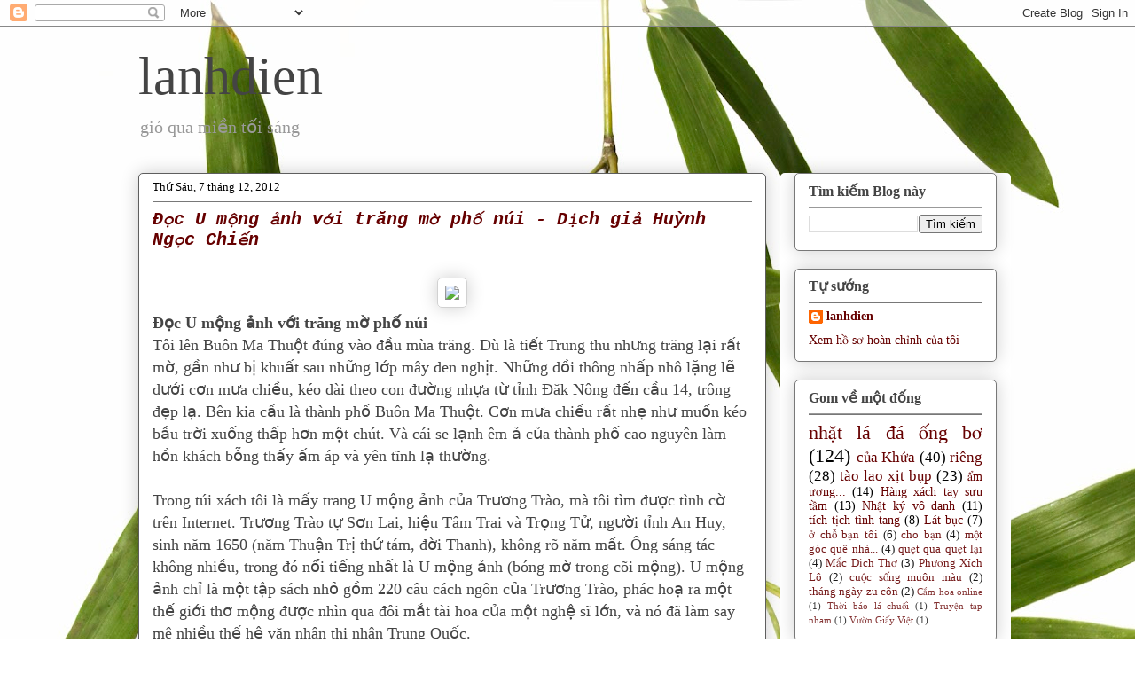

--- FILE ---
content_type: text/html; charset=UTF-8
request_url: http://lanhdien.thiamlau.com/2012/12/oc-u-mong-anh-voi-trang-mo-pho-nui-dich.html
body_size: 32478
content:
<!DOCTYPE html>
<html class='v2' dir='ltr' lang='vi'>
<head>
<link href='https://www.blogger.com/static/v1/widgets/335934321-css_bundle_v2.css' rel='stylesheet' type='text/css'/>
<meta content='width=1100' name='viewport'/>
<meta content='text/html; charset=UTF-8' http-equiv='Content-Type'/>
<meta content='blogger' name='generator'/>
<link href='http://lanhdien.thiamlau.com/favicon.ico' rel='icon' type='image/x-icon'/>
<link href='http://lanhdien.thiamlau.com/2012/12/oc-u-mong-anh-voi-trang-mo-pho-nui-dich.html' rel='canonical'/>
<link rel="alternate" type="application/atom+xml" title="lanhdien  - Atom" href="http://lanhdien.thiamlau.com/feeds/posts/default" />
<link rel="alternate" type="application/rss+xml" title="lanhdien  - RSS" href="http://lanhdien.thiamlau.com/feeds/posts/default?alt=rss" />
<link rel="service.post" type="application/atom+xml" title="lanhdien  - Atom" href="https://www.blogger.com/feeds/7429648977462054228/posts/default" />

<link rel="alternate" type="application/atom+xml" title="lanhdien  - Atom" href="http://lanhdien.thiamlau.com/feeds/5234251275947886145/comments/default" />
<!--Can't find substitution for tag [blog.ieCssRetrofitLinks]-->
<link href='http://vltk.vuichoi.info/081113-2152-88213d7b.jpg' rel='image_src'/>
<meta content='http://lanhdien.thiamlau.com/2012/12/oc-u-mong-anh-voi-trang-mo-pho-nui-dich.html' property='og:url'/>
<meta content='Đọc U mộng ảnh với trăng mờ phố núi - Dịch giả Huỳnh Ngọc Chiến  ' property='og:title'/>
<meta content='       Đọc U mộng ảnh với trăng mờ phố núi   Tôi  lên Buôn Ma Thuột đúng vào đầu mùa trăng. Dù là tiết Trung thu nhưng  trăng lại rất mờ, gầ...' property='og:description'/>
<meta content='https://lh3.googleusercontent.com/blogger_img_proxy/AEn0k_sIGZJk7WzXW1BxQstZ3eOTf9MzD4Uo17kHSzvgT5bFz831c_T9KrJgzIUPLImQlgTbWE0JUCVqJK2lt2HnDw6T6gzRhYk4P6xWuc0_VBYM95J5-tg=w1200-h630-p-k-no-nu' property='og:image'/>
<title>lanhdien : Đọc U mộng ảnh với trăng mờ phố núi - Dịch giả Huỳnh Ngọc Chiến  </title>
<style id='page-skin-1' type='text/css'><!--
/*
-----------------------------------------------
Blogger Template Style
Name:     Awesome Inc.
Designer: Tina Chen
URL:      tinachen.org
----------------------------------------------- */
/* Content
----------------------------------------------- */
body {
font: normal normal 13px Arial, Tahoma, Helvetica, FreeSans, sans-serif;
color: #444444;
background: #ffffff url(//themes.googleusercontent.com/image?id=0BwVBOzw_-hbMMzAxZTkzM2EtZDc5ZS00YzJhLTgwMjAtYzIzNTMwMmZkYTI5) no-repeat scroll top center /* Credit: claylib (http://www.istockphoto.com/googleimages.php?id=2257912&platform=blogger) */;
}
html body .content-outer {
min-width: 0;
max-width: 100%;
width: 100%;
}
a:link {
text-decoration: none;
color: #1d0101;
}
a:visited {
text-decoration: none;
color: #000000;
}
a:hover {
text-decoration: underline;
color: #660000;
}
.body-fauxcolumn-outer .cap-top {
position: absolute;
z-index: 1;
height: 276px;
width: 100%;
background: transparent none repeat-x scroll top left;
_background-image: none;
}
/* Columns
----------------------------------------------- */
.content-inner {
padding: 0;
}
.header-inner .section {
margin: 0 16px;
}
.tabs-inner .section {
margin: 0 16px;
}
.main-inner {
padding-top: 30px;
}
.main-inner .column-center-inner,
.main-inner .column-left-inner,
.main-inner .column-right-inner {
padding: 0 5px;
}
*+html body .main-inner .column-center-inner {
margin-top: -30px;
}
#layout .main-inner .column-center-inner {
margin-top: 0;
}
/* Header
----------------------------------------------- */
.header-outer {
margin: 0 0 0 0;
background: transparent none repeat scroll 0 0;
}
.Header h1 {
font: normal normal 60px Georgia, Utopia, 'Palatino Linotype', Palatino, serif;
color: #444444;
text-shadow: 0 0 -1px #000000;
}
.Header h1 a {
color: #444444;
}
.Header .description {
font: normal normal 20px Georgia, Utopia, 'Palatino Linotype', Palatino, serif;
color: #999999;
}
.header-inner .Header .titlewrapper,
.header-inner .Header .descriptionwrapper {
padding-left: 0;
padding-right: 0;
margin-bottom: 0;
}
.header-inner .Header .titlewrapper {
padding-top: 22px;
}
/* Tabs
----------------------------------------------- */
.tabs-outer {
overflow: hidden;
position: relative;
background: #ce9292 url(//www.blogblog.com/1kt/awesomeinc/tabs_gradient_light.png) repeat scroll 0 0;
}
#layout .tabs-outer {
overflow: visible;
}
.tabs-cap-top, .tabs-cap-bottom {
position: absolute;
width: 100%;
border-top: 1px solid #9c7887;
}
.tabs-cap-bottom {
bottom: 0;
}
.tabs-inner .widget li a {
display: inline-block;
margin: 0;
padding: .6em 1.5em;
font: normal normal 10px Arial, Tahoma, Helvetica, FreeSans, sans-serif;
color: #000000;
border-top: 1px solid #9c7887;
border-bottom: 1px solid #9c7887;
border-left: 1px solid #9c7887;
height: 16px;
line-height: 16px;
}
.tabs-inner .widget li:last-child a {
border-right: 1px solid #9c7887;
}
.tabs-inner .widget li.selected a, .tabs-inner .widget li a:hover {
background: #895c5c url(//www.blogblog.com/1kt/awesomeinc/tabs_gradient_light.png) repeat-x scroll 0 -100px;
color: #ffffff;
}
/* Headings
----------------------------------------------- */
h2 {
font: normal bold 16px Georgia, Utopia, 'Palatino Linotype', Palatino, serif;
color: #444444;
}
/* Widgets
----------------------------------------------- */
.main-inner .section {
margin: 0 27px;
padding: 0;
}
.main-inner .column-left-outer,
.main-inner .column-right-outer {
margin-top: 0;
}
#layout .main-inner .column-left-outer,
#layout .main-inner .column-right-outer {
margin-top: 0;
}
.main-inner .column-left-inner,
.main-inner .column-right-inner {
background: #ffffff none repeat 0 0;
-moz-box-shadow: 0 0 0 rgba(0, 0, 0, .2);
-webkit-box-shadow: 0 0 0 rgba(0, 0, 0, .2);
-goog-ms-box-shadow: 0 0 0 rgba(0, 0, 0, .2);
box-shadow: 0 0 0 rgba(0, 0, 0, .2);
-moz-border-radius: 5px;
-webkit-border-radius: 5px;
-goog-ms-border-radius: 5px;
border-radius: 5px;
}
#layout .main-inner .column-left-inner,
#layout .main-inner .column-right-inner {
margin-top: 0;
}
.sidebar .widget {
font: normal normal 14px 'Times New Roman', Times, FreeSerif, serif;
color: #000000;
}
.sidebar .widget a:link {
color: #660000;
}
.sidebar .widget a:visited {
color: #660000;
}
.sidebar .widget a:hover {
color: #660000;
}
.sidebar .widget h2 {
text-shadow: 0 0 -1px #000000;
}
.main-inner .widget {
background-color: #ffffff;
border: 1px solid #787878;
padding: 0 15px 15px;
margin: 20px -16px;
-moz-box-shadow: 0 0 20px rgba(0, 0, 0, .2);
-webkit-box-shadow: 0 0 20px rgba(0, 0, 0, .2);
-goog-ms-box-shadow: 0 0 20px rgba(0, 0, 0, .2);
box-shadow: 0 0 20px rgba(0, 0, 0, .2);
-moz-border-radius: 5px;
-webkit-border-radius: 5px;
-goog-ms-border-radius: 5px;
border-radius: 5px;
}
.main-inner .widget h2 {
margin: 0 -0;
padding: .6em 0 .5em;
border-bottom: 1px solid #999999;
}
.footer-inner .widget h2 {
padding: 0 0 .4em;
border-bottom: 1px solid #999999;
}
.main-inner .widget h2 + div, .footer-inner .widget h2 + div {
border-top: 1px solid #787878;
padding-top: 8px;
}
.main-inner .widget .widget-content {
margin: 0 -0;
padding: 7px 0 0;
}
.main-inner .widget ul, .main-inner .widget #ArchiveList ul.flat {
margin: -8px -15px 0;
padding: 0;
list-style: none;
}
.main-inner .widget #ArchiveList {
margin: -8px 0 0;
}
.main-inner .widget ul li, .main-inner .widget #ArchiveList ul.flat li {
padding: .5em 15px;
text-indent: 0;
color: #787878;
border-top: 0 solid #787878;
border-bottom: 1px solid #999999;
}
.main-inner .widget #ArchiveList ul li {
padding-top: .25em;
padding-bottom: .25em;
}
.main-inner .widget ul li:first-child, .main-inner .widget #ArchiveList ul.flat li:first-child {
border-top: none;
}
.main-inner .widget ul li:last-child, .main-inner .widget #ArchiveList ul.flat li:last-child {
border-bottom: none;
}
.post-body {
position: relative;
}
.main-inner .widget .post-body ul {
padding: 0 2.5em;
margin: .5em 0;
list-style: disc;
}
.main-inner .widget .post-body ul li {
padding: 0.25em 0;
margin-bottom: .25em;
color: #444444;
border: none;
}
.footer-inner .widget ul {
padding: 0;
list-style: none;
}
.widget .zippy {
color: #787878;
}
/* Posts
----------------------------------------------- */
body .main-inner .Blog {
padding: 0;
margin-bottom: 1em;
background-color: transparent;
border: none;
-moz-box-shadow: 0 0 0 rgba(0, 0, 0, 0);
-webkit-box-shadow: 0 0 0 rgba(0, 0, 0, 0);
-goog-ms-box-shadow: 0 0 0 rgba(0, 0, 0, 0);
box-shadow: 0 0 0 rgba(0, 0, 0, 0);
}
.main-inner .section:last-child .Blog:last-child {
padding: 0;
margin-bottom: 1em;
}
.main-inner .widget h2.date-header {
margin: 0 -15px 1px;
padding: 0 0 0 0;
font: normal normal 13px Georgia, Utopia, 'Palatino Linotype', Palatino, serif;
color: #000000;
background: transparent none no-repeat scroll top left;
border-top: 0 solid #94261d;
border-bottom: 1px solid #999999;
-moz-border-radius-topleft: 0;
-moz-border-radius-topright: 0;
-webkit-border-top-left-radius: 0;
-webkit-border-top-right-radius: 0;
border-top-left-radius: 0;
border-top-right-radius: 0;
position: static;
bottom: 100%;
right: 15px;
text-shadow: 0 0 -1px #000000;
}
.main-inner .widget h2.date-header span {
font: normal normal 13px Georgia, Utopia, 'Palatino Linotype', Palatino, serif;
display: block;
padding: .5em 15px;
border-left: 0 solid #94261d;
border-right: 0 solid #94261d;
}
.date-outer {
position: relative;
margin: 30px 0 20px;
padding: 0 15px;
background-color: #ffffff;
border: 1px solid #5e5e5e;
-moz-box-shadow: 0 0 20px rgba(0, 0, 0, .2);
-webkit-box-shadow: 0 0 20px rgba(0, 0, 0, .2);
-goog-ms-box-shadow: 0 0 20px rgba(0, 0, 0, .2);
box-shadow: 0 0 20px rgba(0, 0, 0, .2);
-moz-border-radius: 5px;
-webkit-border-radius: 5px;
-goog-ms-border-radius: 5px;
border-radius: 5px;
}
.date-outer:first-child {
margin-top: 0;
}
.date-outer:last-child {
margin-bottom: 20px;
-moz-border-radius-bottomleft: 5px;
-moz-border-radius-bottomright: 5px;
-webkit-border-bottom-left-radius: 5px;
-webkit-border-bottom-right-radius: 5px;
-goog-ms-border-bottom-left-radius: 5px;
-goog-ms-border-bottom-right-radius: 5px;
border-bottom-left-radius: 5px;
border-bottom-right-radius: 5px;
}
.date-posts {
margin: 0 -0;
padding: 0 0;
clear: both;
}
.post-outer, .inline-ad {
border-top: 1px solid #444444;
margin: 0 -0;
padding: 15px 0;
}
.post-outer {
padding-bottom: 10px;
}
.post-outer:first-child {
padding-top: 0;
border-top: none;
}
.post-outer:last-child, .inline-ad:last-child {
border-bottom: none;
}
.post-body {
position: relative;
}
.post-body img {
padding: 8px;
background: transparent;
border: 1px solid #d1d1d1;
-moz-box-shadow: 0 0 20px rgba(0, 0, 0, .2);
-webkit-box-shadow: 0 0 20px rgba(0, 0, 0, .2);
box-shadow: 0 0 20px rgba(0, 0, 0, .2);
-moz-border-radius: 5px;
-webkit-border-radius: 5px;
border-radius: 5px;
}
h3.post-title, h4 {
font: italic bold 20px 'Courier New', Courier, FreeMono, monospace;
color: #660000;
}
h3.post-title a {
font: italic bold 20px 'Courier New', Courier, FreeMono, monospace;
color: #660000;
}
h3.post-title a:hover {
color: #660000;
text-decoration: underline;
}
.post-header {
margin: 0 0 1em;
}
.post-body {
line-height: 1.4;
}
.post-outer h2 {
color: #444444;
}
.post-footer {
margin: 1.5em 0 0;
}
#blog-pager {
padding: 15px;
font-size: 120%;
background-color: transparent;
border: 1px solid #787878;
-moz-box-shadow: 0 0 20px rgba(0, 0, 0, .2);
-webkit-box-shadow: 0 0 20px rgba(0, 0, 0, .2);
-goog-ms-box-shadow: 0 0 20px rgba(0, 0, 0, .2);
box-shadow: 0 0 20px rgba(0, 0, 0, .2);
-moz-border-radius: 5px;
-webkit-border-radius: 5px;
-goog-ms-border-radius: 5px;
border-radius: 5px;
-moz-border-radius-topleft: 5px;
-moz-border-radius-topright: 5px;
-webkit-border-top-left-radius: 5px;
-webkit-border-top-right-radius: 5px;
-goog-ms-border-top-left-radius: 5px;
-goog-ms-border-top-right-radius: 5px;
border-top-left-radius: 5px;
border-top-right-radius-topright: 5px;
margin-top: 1em;
}
.blog-feeds, .post-feeds {
margin: 1em 0;
text-align: center;
color: #000000;
}
.blog-feeds a, .post-feeds a {
color: #660000;
}
.blog-feeds a:visited, .post-feeds a:visited {
color: #000000;
}
.blog-feeds a:hover, .post-feeds a:hover {
color: #990000;
}
.post-outer .comments {
margin-top: 2em;
}
/* Comments
----------------------------------------------- */
.comments .comments-content .icon.blog-author {
background-repeat: no-repeat;
background-image: url([data-uri]);
}
.comments .comments-content .loadmore a {
border-top: 1px solid #9c7887;
border-bottom: 1px solid #9c7887;
}
.comments .continue {
border-top: 2px solid #9c7887;
}
/* Footer
----------------------------------------------- */
.footer-outer {
margin: -20px 0 -1px;
padding: 20px 0 0;
color: #000000;
overflow: hidden;
}
.footer-fauxborder-left {
border-top: 1px solid #787878;
background: transparent none repeat scroll 0 0;
-moz-box-shadow: 0 0 20px rgba(0, 0, 0, .2);
-webkit-box-shadow: 0 0 20px rgba(0, 0, 0, .2);
-goog-ms-box-shadow: 0 0 20px rgba(0, 0, 0, .2);
box-shadow: 0 0 20px rgba(0, 0, 0, .2);
margin: 0 -20px;
}
/* Mobile
----------------------------------------------- */
body.mobile {
background-size: auto;
}
.mobile .body-fauxcolumn-outer {
background: transparent none repeat scroll top left;
}
*+html body.mobile .main-inner .column-center-inner {
margin-top: 0;
}
.mobile .main-inner .widget {
padding: 0 0 15px;
}
.mobile .main-inner .widget h2 + div,
.mobile .footer-inner .widget h2 + div {
border-top: none;
padding-top: 0;
}
.mobile .footer-inner .widget h2 {
padding: 0.5em 0;
border-bottom: none;
}
.mobile .main-inner .widget .widget-content {
margin: 0;
padding: 7px 0 0;
}
.mobile .main-inner .widget ul,
.mobile .main-inner .widget #ArchiveList ul.flat {
margin: 0 -15px 0;
}
.mobile .main-inner .widget h2.date-header {
right: 0;
}
.mobile .date-header span {
padding: 0.4em 0;
}
.mobile .date-outer:first-child {
margin-bottom: 0;
border: 1px solid #5e5e5e;
-moz-border-radius-topleft: 5px;
-moz-border-radius-topright: 5px;
-webkit-border-top-left-radius: 5px;
-webkit-border-top-right-radius: 5px;
-goog-ms-border-top-left-radius: 5px;
-goog-ms-border-top-right-radius: 5px;
border-top-left-radius: 5px;
border-top-right-radius: 5px;
}
.mobile .date-outer {
border-color: #5e5e5e;
border-width: 0 1px 1px;
}
.mobile .date-outer:last-child {
margin-bottom: 0;
}
.mobile .main-inner {
padding: 0;
}
.mobile .header-inner .section {
margin: 0;
}
.mobile .post-outer, .mobile .inline-ad {
padding: 5px 0;
}
.mobile .tabs-inner .section {
margin: 0 10px;
}
.mobile .main-inner .widget h2 {
margin: 0;
padding: 0;
}
.mobile .main-inner .widget h2.date-header span {
padding: 0;
}
.mobile .main-inner .widget .widget-content {
margin: 0;
padding: 7px 0 0;
}
.mobile #blog-pager {
border: 1px solid transparent;
background: transparent none repeat scroll 0 0;
}
.mobile .main-inner .column-left-inner,
.mobile .main-inner .column-right-inner {
background: #ffffff none repeat 0 0;
-moz-box-shadow: none;
-webkit-box-shadow: none;
-goog-ms-box-shadow: none;
box-shadow: none;
}
.mobile .date-posts {
margin: 0;
padding: 0;
}
.mobile .footer-fauxborder-left {
margin: 0;
border-top: inherit;
}
.mobile .main-inner .section:last-child .Blog:last-child {
margin-bottom: 0;
}
.mobile-index-contents {
color: #444444;
}
.mobile .mobile-link-button {
background: #1d0101 url(//www.blogblog.com/1kt/awesomeinc/tabs_gradient_light.png) repeat scroll 0 0;
}
.mobile-link-button a:link, .mobile-link-button a:visited {
color: #ffffff;
}
.mobile .tabs-inner .PageList .widget-content {
background: transparent;
border-top: 1px solid;
border-color: #9c7887;
color: #000000;
}
.mobile .tabs-inner .PageList .widget-content .pagelist-arrow {
border-left: 1px solid #9c7887;
}
.jump-link a { color:white; background:gray; padding: 3px 8px; text-transform: uppercase;}
--></style>
<style id='template-skin-1' type='text/css'><!--
body {
min-width: 1000px;
}
.content-outer, .content-fauxcolumn-outer, .region-inner {
min-width: 1000px;
max-width: 1000px;
_width: 1000px;
}
.main-inner .columns {
padding-left: 0px;
padding-right: 260px;
}
.main-inner .fauxcolumn-center-outer {
left: 0px;
right: 260px;
/* IE6 does not respect left and right together */
_width: expression(this.parentNode.offsetWidth -
parseInt("0px") -
parseInt("260px") + 'px');
}
.main-inner .fauxcolumn-left-outer {
width: 0px;
}
.main-inner .fauxcolumn-right-outer {
width: 260px;
}
.main-inner .column-left-outer {
width: 0px;
right: 100%;
margin-left: -0px;
}
.main-inner .column-right-outer {
width: 260px;
margin-right: -260px;
}
#layout {
min-width: 0;
}
#layout .content-outer {
min-width: 0;
width: 800px;
}
#layout .region-inner {
min-width: 0;
width: auto;
}
body#layout div.add_widget {
padding: 8px;
}
body#layout div.add_widget a {
margin-left: 32px;
}
--></style>
<style>
    body {background-image:url(\/\/themes.googleusercontent.com\/image?id=0BwVBOzw_-hbMMzAxZTkzM2EtZDc5ZS00YzJhLTgwMjAtYzIzNTMwMmZkYTI5);}
    
@media (max-width: 200px) { body {background-image:url(\/\/themes.googleusercontent.com\/image?id=0BwVBOzw_-hbMMzAxZTkzM2EtZDc5ZS00YzJhLTgwMjAtYzIzNTMwMmZkYTI5&options=w200);}}
@media (max-width: 400px) and (min-width: 201px) { body {background-image:url(\/\/themes.googleusercontent.com\/image?id=0BwVBOzw_-hbMMzAxZTkzM2EtZDc5ZS00YzJhLTgwMjAtYzIzNTMwMmZkYTI5&options=w400);}}
@media (max-width: 800px) and (min-width: 401px) { body {background-image:url(\/\/themes.googleusercontent.com\/image?id=0BwVBOzw_-hbMMzAxZTkzM2EtZDc5ZS00YzJhLTgwMjAtYzIzNTMwMmZkYTI5&options=w800);}}
@media (max-width: 1200px) and (min-width: 801px) { body {background-image:url(\/\/themes.googleusercontent.com\/image?id=0BwVBOzw_-hbMMzAxZTkzM2EtZDc5ZS00YzJhLTgwMjAtYzIzNTMwMmZkYTI5&options=w1200);}}
/* Last tag covers anything over one higher than the previous max-size cap. */
@media (min-width: 1201px) { body {background-image:url(\/\/themes.googleusercontent.com\/image?id=0BwVBOzw_-hbMMzAxZTkzM2EtZDc5ZS00YzJhLTgwMjAtYzIzNTMwMmZkYTI5&options=w1600);}}
  </style>
<script type='text/javascript'>
        (function(i,s,o,g,r,a,m){i['GoogleAnalyticsObject']=r;i[r]=i[r]||function(){
        (i[r].q=i[r].q||[]).push(arguments)},i[r].l=1*new Date();a=s.createElement(o),
        m=s.getElementsByTagName(o)[0];a.async=1;a.src=g;m.parentNode.insertBefore(a,m)
        })(window,document,'script','https://www.google-analytics.com/analytics.js','ga');
        ga('create', 'UA-39747227-1', 'auto', 'blogger');
        ga('blogger.send', 'pageview');
      </script>
<link href='https://www.blogger.com/dyn-css/authorization.css?targetBlogID=7429648977462054228&amp;zx=d31d126a-9109-4011-b837-8342dfd1bd69' media='none' onload='if(media!=&#39;all&#39;)media=&#39;all&#39;' rel='stylesheet'/><noscript><link href='https://www.blogger.com/dyn-css/authorization.css?targetBlogID=7429648977462054228&amp;zx=d31d126a-9109-4011-b837-8342dfd1bd69' rel='stylesheet'/></noscript>
<meta name='google-adsense-platform-account' content='ca-host-pub-1556223355139109'/>
<meta name='google-adsense-platform-domain' content='blogspot.com'/>

</head>
<body class='loading variant-renewable'>
<div class='navbar section' id='navbar' name='Thanh điều hướng'><div class='widget Navbar' data-version='1' id='Navbar1'><script type="text/javascript">
    function setAttributeOnload(object, attribute, val) {
      if(window.addEventListener) {
        window.addEventListener('load',
          function(){ object[attribute] = val; }, false);
      } else {
        window.attachEvent('onload', function(){ object[attribute] = val; });
      }
    }
  </script>
<div id="navbar-iframe-container"></div>
<script type="text/javascript" src="https://apis.google.com/js/platform.js"></script>
<script type="text/javascript">
      gapi.load("gapi.iframes:gapi.iframes.style.bubble", function() {
        if (gapi.iframes && gapi.iframes.getContext) {
          gapi.iframes.getContext().openChild({
              url: 'https://www.blogger.com/navbar/7429648977462054228?po\x3d5234251275947886145\x26origin\x3dhttp://lanhdien.thiamlau.com',
              where: document.getElementById("navbar-iframe-container"),
              id: "navbar-iframe"
          });
        }
      });
    </script><script type="text/javascript">
(function() {
var script = document.createElement('script');
script.type = 'text/javascript';
script.src = '//pagead2.googlesyndication.com/pagead/js/google_top_exp.js';
var head = document.getElementsByTagName('head')[0];
if (head) {
head.appendChild(script);
}})();
</script>
</div></div>
<div class='body-fauxcolumns'>
<div class='fauxcolumn-outer body-fauxcolumn-outer'>
<div class='cap-top'>
<div class='cap-left'></div>
<div class='cap-right'></div>
</div>
<div class='fauxborder-left'>
<div class='fauxborder-right'></div>
<div class='fauxcolumn-inner'>
</div>
</div>
<div class='cap-bottom'>
<div class='cap-left'></div>
<div class='cap-right'></div>
</div>
</div>
</div>
<div class='content'>
<div class='content-fauxcolumns'>
<div class='fauxcolumn-outer content-fauxcolumn-outer'>
<div class='cap-top'>
<div class='cap-left'></div>
<div class='cap-right'></div>
</div>
<div class='fauxborder-left'>
<div class='fauxborder-right'></div>
<div class='fauxcolumn-inner'>
</div>
</div>
<div class='cap-bottom'>
<div class='cap-left'></div>
<div class='cap-right'></div>
</div>
</div>
</div>
<div class='content-outer'>
<div class='content-cap-top cap-top'>
<div class='cap-left'></div>
<div class='cap-right'></div>
</div>
<div class='fauxborder-left content-fauxborder-left'>
<div class='fauxborder-right content-fauxborder-right'></div>
<div class='content-inner'>
<header>
<div class='header-outer'>
<div class='header-cap-top cap-top'>
<div class='cap-left'></div>
<div class='cap-right'></div>
</div>
<div class='fauxborder-left header-fauxborder-left'>
<div class='fauxborder-right header-fauxborder-right'></div>
<div class='region-inner header-inner'>
<div class='header section' id='header' name='Tiêu đề'><div class='widget Header' data-version='1' id='Header1'>
<div id='header-inner'>
<div class='titlewrapper'>
<h1 class='title'>
<a href='http://lanhdien.thiamlau.com/'>
lanhdien 
</a>
</h1>
</div>
<div class='descriptionwrapper'>
<p class='description'><span>gió qua miền tối sáng</span></p>
</div>
</div>
</div></div>
</div>
</div>
<div class='header-cap-bottom cap-bottom'>
<div class='cap-left'></div>
<div class='cap-right'></div>
</div>
</div>
</header>
<div class='tabs-outer'>
<div class='tabs-cap-top cap-top'>
<div class='cap-left'></div>
<div class='cap-right'></div>
</div>
<div class='fauxborder-left tabs-fauxborder-left'>
<div class='fauxborder-right tabs-fauxborder-right'></div>
<div class='region-inner tabs-inner'>
<div class='tabs no-items section' id='crosscol' name='Trên tất cả các cột'></div>
<div class='tabs no-items section' id='crosscol-overflow' name='Cross-Column 2'></div>
</div>
</div>
<div class='tabs-cap-bottom cap-bottom'>
<div class='cap-left'></div>
<div class='cap-right'></div>
</div>
</div>
<div class='main-outer'>
<div class='main-cap-top cap-top'>
<div class='cap-left'></div>
<div class='cap-right'></div>
</div>
<div class='fauxborder-left main-fauxborder-left'>
<div class='fauxborder-right main-fauxborder-right'></div>
<div class='region-inner main-inner'>
<div class='columns fauxcolumns'>
<div class='fauxcolumn-outer fauxcolumn-center-outer'>
<div class='cap-top'>
<div class='cap-left'></div>
<div class='cap-right'></div>
</div>
<div class='fauxborder-left'>
<div class='fauxborder-right'></div>
<div class='fauxcolumn-inner'>
</div>
</div>
<div class='cap-bottom'>
<div class='cap-left'></div>
<div class='cap-right'></div>
</div>
</div>
<div class='fauxcolumn-outer fauxcolumn-left-outer'>
<div class='cap-top'>
<div class='cap-left'></div>
<div class='cap-right'></div>
</div>
<div class='fauxborder-left'>
<div class='fauxborder-right'></div>
<div class='fauxcolumn-inner'>
</div>
</div>
<div class='cap-bottom'>
<div class='cap-left'></div>
<div class='cap-right'></div>
</div>
</div>
<div class='fauxcolumn-outer fauxcolumn-right-outer'>
<div class='cap-top'>
<div class='cap-left'></div>
<div class='cap-right'></div>
</div>
<div class='fauxborder-left'>
<div class='fauxborder-right'></div>
<div class='fauxcolumn-inner'>
</div>
</div>
<div class='cap-bottom'>
<div class='cap-left'></div>
<div class='cap-right'></div>
</div>
</div>
<!-- corrects IE6 width calculation -->
<div class='columns-inner'>
<div class='column-center-outer'>
<div class='column-center-inner'>
<div class='main section' id='main' name='Số điện thoại chính'><div class='widget Blog' data-version='1' id='Blog1'>
<div class='blog-posts hfeed'>

          <div class="date-outer">
        
<h2 class='date-header'><span>Thứ Sáu, 7 tháng 12, 2012</span></h2>

          <div class="date-posts">
        
<div class='post-outer'>
<div class='post hentry' itemprop='blogPost' itemscope='itemscope' itemtype='http://schema.org/BlogPosting'>
<meta content='http://vltk.vuichoi.info/081113-2152-88213d7b.jpg' itemprop='image_url'/>
<meta content='7429648977462054228' itemprop='blogId'/>
<meta content='5234251275947886145' itemprop='postId'/>
<a name='5234251275947886145'></a>
<h3 class='post-title entry-title' itemprop='name'>
Đọc U mộng ảnh với trăng mờ phố núi - Dịch giả Huỳnh Ngọc Chiến  
</h3>
<div class='post-header'>
<div class='post-header-line-1'></div>
</div>
<div class='post-body entry-content' id='post-body-5234251275947886145' itemprop='description articleBody'>
<div dir="ltr" style="text-align: left;" trbidi="on">
<br />
<div style="text-align: center;">
<div class="img-wrap">
<span style="font-family: Times New Roman; font-size: small;"><a class="magnifying-icon" href="http://blog.yahoo.com/_KCSDGCFGW7NVOQ4XOHDQ6DPCSE/articles/931740/index#"><img id="yui-gen46" src="http://vltk.vuichoi.info/081113-2152-88213d7b.jpg" /></a></span></div>
</div>
<div id="yui-gen4">
<span style="font-family: Times New Roman, Times, serif; font-size: large;"><b>Đọc U mộng ảnh với trăng mờ phố núi</b></span><br />
</div>
<span id="yui-gen47" style="font-family: Times New Roman; font-size: large;">Tôi
 lên Buôn Ma Thuột đúng vào đầu mùa trăng. Dù là tiết Trung thu nhưng 
trăng lại rất mờ, gần như bị khuất sau những lớp mây đen nghịt. Những 
đồi thông nhấp nhô lặng lẽ dưới cơn mưa chiều, kéo dài theo con đường 
nhựa từ tỉnh Đăk Nông đến cầu 14, trông đẹp lạ. Bên kia cầu là thành phố
 Buôn Ma Thuột. Cơn mưa chiều rất nhẹ như muốn kéo bầu trời xuống thấp 
hơn một chút. Và cái se lạnh êm ả của thành phố cao nguyên làm hồn khách
 bỗng thấy ấm áp và yên tĩnh lạ thường.</span><br />
<span id="yui-gen47" style="font-family: Times New Roman; font-size: large;">&nbsp;</span><span style="font-family: Times New Roman; font-size: large;"> </span><br />
<span id="yui-gen36" style="font-family: Times New Roman; font-size: large;">Trong
 túi xách tôi là mấy trang U mộng ảnh của Trương Trào, mà tôi tìm được 
tình cờ trên Internet. Trương Trào tự Sơn Lai, hiệu Tâm Trai và Trọng 
Tử, người tỉnh An Huy, sinh năm 1650 (năm Thuận Trị thứ tám, đời Thanh),
 không rõ năm mất. Ông sáng tác không nhiều, trong đó nổi tiếng nhất là U
 mộng ảnh (bóng mờ trong cõi mộng). U mộng ảnh chỉ là một tập sách nhỏ 
gồm 220 câu cách ngôn của Trương Trào, phác hoạ ra một thế giới thơ mộng
 được nhìn qua đôi mắt tài hoa của một nghệ sĩ lớn, và nó đã làm say mê 
nhiều thế hệ văn nhân thi nhân Trung Quốc.</span><br />
<span id="yui-gen36" style="font-family: Times New Roman; font-size: large;">&nbsp;</span><span style="font-family: Times New Roman; font-size: large;"> </span><br />
<div id="yui-gen48">
<span style="font-family: Times New Roman; font-size: large;">Nhiều
 người đọc những tác phẩm văn ngôn Trung Quốc thường chê lối văn biền 
ngẫu, vì cho rằng đó là lối văn sáo mòn về hình thức và nhạt nhẽo về nội
 dung. Điều đó có lẽ chỉ đúng với những tác giả bất tài. Nhiều câu văn 
biền ngẫu của Trương Trào đọc nghe ý vị lạ lùng, có lẽ vì nội dung hàm 
súc và tân kỳ của nó. Gần hai tuần trên cao nguyên, sống giữa cảnh thiên
 nhiên xinh đẹp, xa lìa cái xô bồ náo nhiệt của Sài Gòn, tôi mới có dịp 
thưởng thức trọn vẹn những câu cách ngôn đầy thi vị trong văn phong bay 
bướm của Trương Trào. Dù đã thay đổi nhiều nhưng Buôn Ma Thuột vẫn còn 
bóng dáng của một phố núi. Thiên nhiên vẫn còn đẹp lắm với những bản 
làng vùng xa và những nhà sàn nhả khói trong bóng sương chiều.</span><br />
<span style="font-family: Times New Roman; font-size: large;">&nbsp;</span><span style="font-family: Times New Roman; font-size: large;"> </span></div>
<span style="font-family: Times New Roman; font-size: large;">Có
 về lại với thiên nhiên, ta mới cảm nhận được Hoá công quả là một nghệ 
sĩ vĩ đại khi kiến tạo nên những diệu cảnh của trần gian để ban cho con 
người làm tặng vật. Và chỉ có người nghệ sĩ mới biết cảm nhận tặng vật 
đó để biến diệu cảnh trong thiên nhiên thành diệu cảnh trong lòng.</span><br />
<span style="font-family: Times New Roman; font-size: large;">&nbsp;</span><span style="font-family: Times New Roman; font-size: large;"> </span><br />
<span style="font-family: Times New Roman; font-size: large;">Có
 cảnh sơn thuỷ trên đất, có cảnh sơn thuỷ trên tranh, có cảnh sơn thuỷ 
trong mộng, có cảnh sơn thuỷ trong lòng. Cảnh sơn thuỷ trên đất đẹp ở gò
 hang u tịch, cảnh sơn thuỷ trên tranh đẹp ở bút mực lâm ly, cảnh sơn 
thuỷ trong mộng đẹp ở cảnh tượng biến ảo, cảnh sơn thuỷ trong lòng đẹp ở
 vị trí tự nhiên. (Hữu địa thượng chi sơn thuỷ, hữu hoạ thượng chi sơn 
thuỷ, hữu mộng trung chi sơn thuỷ, hữu hung trung chi sơn thuỷ. Địa 
thượng giả diệu tại khưu hác thâm thuý; hoạ thượng giả diệu tại bút mặc 
lâm ly; mộng trung giả diệu tại cảnh tượng biến ảo; hung trung giả diệu 
tại vị trí tự như.)</span><span style="font-family: Times New Roman; font-size: large;"> </span><br />
<div id="yui-gen5">
<span style="font-family: Times New Roman; font-size: large;">Bóng
 sông núi trong vừng trăng là địa lý trong thiên văn, hình tượng trăng 
sao trên sông nước là thiên văn trong địa lý. (Nguyệt trung sơn hà chi 
ảnh, thiên văn trung địa lý dã; thuỷ trung tinh nguyệt chi tượng, địa lý
 trung thiên văn dã.)</span><br />
<span style="font-family: Times New Roman; font-size: large;">&nbsp;</span><span style="font-family: Times New Roman; font-size: large;"> </span></div>
<span id="yui-gen35" style="font-family: Times New Roman; font-size: large;">U
 mộng ảnh quả là tác phẩm tuyệt vời của một người nghệ sĩ đem tài hoa 
vào đời để đi tìm và thưởng ngoạn cái Đẹp. Chỉ những tâm hồn tài hoa 
chân chính mới biết nâng niu và trân trọng cái Đẹp:</span><span style="font-family: Times New Roman; font-size: large;"> </span><br />
<span style="font-family: Times New Roman; font-size: large;">Vì
 trăng mà lo mây, vì sách mà lo mối mọt, vì hoa mà lo gió mưa, vì tài tử
 giai nhân mà lo mệnh bạc, đó thực là tấm lòng Bồ Tát vậy. (Vị nguyệt ưu
 vân; vị thư ưu đố; vị hoa ưu phong vũ; vị tài tử giai nhân ưu mệnh bạc;
 chân thị Bồ Tát tâm trường.)</span><br />
<span style="font-family: Times New Roman; font-size: large;">&nbsp;</span><span style="font-family: Times New Roman; font-size: large;"> </span><br />
<span style="font-family: Times New Roman; font-size: large;">Chỉ những người như thế mới biết biến trần gian thành một vườn địa đàng thực sự, vì biết dùng:</span><span style="font-family: Times New Roman; font-size: large;"> </span><br />
<span style="font-family: Times New Roman; font-size: large;">Một
 chữ tình để duy trì thế giới, một chữ tài để tô điểm càn khôn. (Tình 
chi nhất tự, sở dĩ duy trì thế giới; tài chi nhất tự, sở dĩ phấn sức 
kiền khôn.)</span><br />
<span style="font-size: large;"><br /></span>
<span id="yui-gen49" style="font-family: Times New Roman; font-size: large;">Đọc
 U mộng ảnh, lắm phen tôi phải giật mình tự hỏi tại sao chúng ta lại cứ 
mãi bon chen trong thế giới vật chất để tồn tại mà quên mất ý nghĩa đích
 thực của cuộc sống. Rốt cuộc thì cõi đời là một thiên đường để con 
người hưởng thụ hay chỉ là nơi buộc con người phải lao động khổ sai? Sao
 chúng ta lại cứ phải suốt đời lao động quần quật để hì hục vun đắp thêm
 cho cái khối lượng vật chất thường đã vượt quá nhu cầu sống thường 
ngày, mà không chịu bỏ ra những phút giây nhàn nhã để nhìn lại cuộc sống
 với muôn ngàn điều kỳ diệu quanh ta?</span><br />
<span id="yui-gen49" style="font-family: Times New Roman; font-size: large;">&nbsp;</span><span style="font-family: Times New Roman; font-size: large;"> </span><br />
<span id="yui-gen50" style="font-family: Times New Roman; font-size: large;">Đứng
 trên lầu ngắm núi, đứng đầu thành ngắm tuyết, ngồi trước đèn ngắm hoa, 
ngồi trong thuyền ngắm ráng chiều, dưới trăng ngắm mỹ nhân, mỗi cảnh đều
 có tình riêng. (Lâu thượng khán sơn; thành đầu khán tuyết; đăng tiền 
khán hoa; chu trung khán hà; nguyệt hạ khán mỹ nhân; lánh thị nhất phiên
 tình cảnh.)</span><span style="font-family: Times New Roman; font-size: large;"> </span><br />
<span id="yui-gen51" style="font-family: Times New Roman; font-size: large;">Ánh
 nắng của núi, tiếng chảy của nước, màu sắc của trăng, hương thơm của 
hoa, vẻ nho nhã của văn nhân, dáng yêu kiều của mỹ nhân đều là những thứ
 không thể dùng tên gọi mà hình dung ra được, không thể nào nắm bắt 
được, quả đủ để làm ngơ ngẩn mộng hồn, đảo điên thần tứ! (Sơn chi quang;
 thuỷ chi thanh; nguyệt chi sắc; hoa chi hương; văn nhân chi vận trí; mỹ
 nhân chi tư thái; giai vô khả danh trạng, vô khả chấp trước. Chân túc 
dĩ nhiếp chiêu hồn mộng, điên đảo tình tứ!)</span><br />
<span id="yui-gen51" style="font-family: Times New Roman; font-size: large;">&nbsp;</span><span style="font-family: Times New Roman; font-size: large;"> </span><br />
<span id="yui-gen34" style="font-family: Times New Roman; font-size: large;">Chúng
 ta cứ hợm hĩnh vì những ngôi nhà cao tầng, vì những chiếc xe hơi bóng 
lộn, vì những bữa ăn trong nhà hàng sang trọng, vì những mối quan hệ 
giao du với những nhân vật tầm cỡ trong xã hội, như những thằng hề mãi 
múa may trên sân khấu đời &#8220;full of sound and fury&#8221;, mà không bao giờ 
hiểu được rằng dưới con mắt của Hoá công, đó chỉ là cuộc sống dung tục 
đầy thảm hại. Những người hưởng thụ thế giới đâu phải là những kẻ nhiều 
tiền lắm của mà chính là những người mang tâm hồn nghệ sĩ và hiểu được 
triết lý của chữ nhàn.</span><br />
<span id="yui-gen34" style="font-family: Times New Roman; font-size: large;">&nbsp;</span><span style="font-family: Times New Roman; font-size: large;"> </span><br />
<div id="yui-gen53">
<span id="yui-gen52" style="font-family: Times New Roman; font-size: large;">Con
 người không gì vui cho bằng nhàn. Nhàn đâu phải là không có gì để làm. 
Có nhàn mới đọc được sách, có nhàn mới du ngoạn được danh lam thắng 
cảnh, có nhàn mới giao du được với những bạn có ích, có nhàn mới uống 
được rượu, có nhàn mới viết được sách. Niềm vui trong thiên hạ, còn có 
gì lớn hơn nó nữa? (Nhân mạc lạc ư nhàn, phi vô sở sự sự chi vị dã. Nhàn
 tắc năng độc thư, nhàn tắc năng du danh thắng, nhàn tắc năng giao ích 
hữu, nhàn tắc năng ẩm tửu, nhàn tắc năng trước thư. Thiên hạ chi lạc, 
thục đại ư thị?)</span><span style="font-family: Times New Roman; font-size: large;"> </span></div>
<span style="font-family: Times New Roman; font-size: large;">Đã
 lâu lắm rồi, tại một quán cà phê thung lũng nơi phố núi, tôi mới hưởng 
được cái thú ngồi uống cà phê một mình giữa cái yên tĩnh của bóng chiều 
hôm. Cái tĩnh lặng của cảnh vật đã lan toả thành cái tĩnh lặng trong 
lòng khách. Còn gì thú vị hơn, khi cùng Trương Trào ngắm những tảng đá 
đặt bên gốc cây để thưởng ngoạn một cảnh vườn u nhã:</span><span style="font-family: Times New Roman; font-size: large;"> </span><br />
<span style="font-family: Times New Roman; font-size: large;">Đá
 đặt bên gốc mai nên cổ kính, đá đặt dưới gốc tùng nên thô, đá đặt bên 
gốc trúc nên gầy, đá đặt trong bồn nên tinh xảo. (Mai biên chi thạch 
nghi cổ; tùng hạ chi thạch nghi chuyết; trúc bạng chi thạch nghi sấu; 
bồn nội chi thạch nghi xảo.)</span><br />
<span style="font-family: Times New Roman; font-size: large;">&nbsp;</span><span style="font-family: Times New Roman; font-size: large;"> </span><br />
<span style="font-family: Times New Roman; font-size: large;">Chỉ một cánh bướm vờn hoa trong ánh nắng thoi thóp trên thảm cỏ xanh, nhưng cả khu vườn như rực sáng qua một câu văn tinh tế:</span><br />
<span style="font-family: Times New Roman; font-size: large;">Bướm là hoá thân của tài tử, hoa là biệt hiệu của mỹ nhân. (Điệp vi tài tử chi hoá thân, hoa nãi mỹ nhân chi biệt hiệu.)</span><br />
<span style="font-family: Times New Roman; font-size: large;">&nbsp;</span><span style="font-family: Times New Roman; font-size: large;"> </span><br />
<span style="font-family: Times New Roman; font-size: large;">Tiếng
 chim hót, tiếng côn trùng rả rích đêm thâu, tiếng suối nước róc rách&#8230; 
từ lâu đã chết trong tâm hồn chúng ta, thay vào đó là những thanh âm xô 
bồ của cuộc sống luôn hỗn loạn vì đồng bạc; hình ảnh vầng trăng mênh 
mang trên sông nước, hay cảnh mây bay trên rừng núi trong bóng chiều hôm
 đã bị nhoà đi trong cảnh ngựa xe náo nhiệt. Chúng ta cứ bị cuốn theo 
cảnh đó mà không cảm nhận được rằng:</span><span style="font-family: Times New Roman; font-size: large;"> </span><br />
<span style="font-family: Times New Roman; font-size: large;">Mùa
 xuân nghe tiếng chim hót, mùa hè nghe tiếng ve ngâm, mùa thu nghe tiếng
 côn trùng rả rích, mùa đông nghe tiếng tuyết rơi, ban ngày nghe tiếng 
đánh cờ, dưới trăng nghe tiếng tiêu réo rắt, trong núi nghe tiếng gió 
thổi ngàn thông, bên nước nghe tiếng sóng vỗ, mới không sống uổng phí 
một đời. (Xuân thính điểu thanh; hạ thính thiền thanh; thu thính trùng 
thanh; đông thính tuyết thanh; bạch trú thính kỳ thanh; nguyệt hạ thính 
tiêu thanh; sơn trung thính tùng phong thanh; thuỷ tế thính nội nãi 
thanh; phương bất hư sinh thử nhĩ.)</span><span style="font-family: Times New Roman; font-size: large;"> </span><br />
<div id="yui-gen54">
<span style="font-family: Times New Roman; font-size: large;">Dưới
 thông nghe tiếng đàn cầm, dưới trăng nghe tiếng tiêu, bên khe nghe 
tiếng thác đổ, trong núi nghe tiếng tụng kinh, tai nghe ra mỗi tiếng đều
 có ý vị riêng. (Tùng hạ thính cầm; nguyệt hạ thính tiêu; giản biên 
thính bộc bố; sơn trung thính phạn bối, giác nhĩ trung biệt hữu bất 
đồng.)</span><br />
<span style="font-family: Times New Roman; font-size: large;">&nbsp;</span><span style="font-family: Times New Roman; font-size: large;"> </span></div>
<span style="font-family: Times New Roman; font-size: large;">Dưới
 trăng bàn thiền, thú vị càng man mác; dưới trăng luận kiếm, can đảm 
càng bồng bột; dưới trăng bàn thơ, phong thái càng u nhã; dưới trăng 
ngắm mỹ nhân, tình ý càng nồng thắm (Nguyệt hạ đàm thiền, chỉ xúc ích 
viễn; nguyệt hạ thuyết kiếm, can đảm ích chân; nguyệt hạ luận thi, phong
 trí ích u; nguyệt hạ đối mỹ nhân, tình ý ích đốc.)</span><br />
<span style="font-family: Times New Roman; font-size: large;">&nbsp;</span><span style="font-family: Times New Roman; font-size: large;"> </span><br />
<span id="yui-gen7" style="font-family: Times New Roman; font-size: large;">Đúng
 là chúng ta đã sống quá lãng phí trước những tặng vật kỳ diệu của 
Thượng đế. Sống mà mắt như mù, tai như điếc trước thiên nhiên. Càng đọc U
 mộng ảnh chúng ta càng thấy cuộc sống ta lâu nay thảm hại là ngần nào. 
Chúng ta mãi bươn chải lao lướt theo cuộc sống, dùng mọi thủ đoạn để tồn
 tại với đủ mọi thứ tiện nghi vật chất phù phiếm, mà không hề biết cách:</span><span style="font-family: Times New Roman; font-size: large;"> </span><br />
<span style="font-family: Times New Roman; font-size: large;">Gầy
 hoa để gọi bướm, chất đá để mời mây, trồng thông để đón gió, chứa nước 
để gọi bèo; xây đài cao để mời trăng, trồng chuối để đón mưa, trồng liễu
 để gọi ve. (Nghệ hoa khả dĩ khiêu điệp; luỹ thạch khả dĩ khiêu vân; tài
 tùng khả dĩ khiêu phong; trữ thuỷ khả dĩ khiêu bình; trúc đài khả dĩ 
khiêu nguyệt; chủng tiêu khả dĩ khiêu vũ; trí liễu khả dĩ khiêu thiền.)</span><br />
<span style="font-family: Times New Roman; font-size: large;">&nbsp;</span><span style="font-family: Times New Roman; font-size: large;"> </span><br />
<span id="yui-gen33" style="font-family: Times New Roman; font-size: large;">Ngồi
 một mình giữa thung lũng đọc U mộng ảnh quả là một lạc thú trên đời. 
Song tôi thắc mắc mãi vì sao tiêu đề lại là U mộng ảnh? Đó là bóng mờ 
trong cõi mộng hay là chiếc bóng lẻ loi trong cõi mộng u buồn? Phải 
chăng ta chỉ thưởng ngoạn được vẻ đẹp của thế giới khi nhìn nó qua cõi 
mộng, như Trang Chu hoá bướm ngày xưa?</span><span style="font-family: Times New Roman; font-size: large;"> </span><br />
<span id="yui-gen32" style="font-family: Times New Roman; font-size: large;">Trang
 Chu mộng thấy mình hoá thành bướm, đó là cái may mắn của Trang Chu; 
bướm nếu mộng thấy mình hoá thành Trang Chu, thì đó là cái bất hạnh của 
bướm. (Trang Chu mộng vi hồ điệp, Trang Chu chi hạnh dã; hồ điệp mộng vi
 Trang Chu, hồ điệp chi bất hạnh dã.)</span><span style="font-family: Times New Roman; font-size: large;"> </span><br />
<span id="yui-gen55" style="font-family: Times New Roman; font-size: large;">Giữa
 bóng trăng mờ ảo, lại ngồi một mình nơi quán cóc vắng vẻ ở vùng ngoại ô
 tĩnh lặng của thành phố cao nguyên, trong bụi cỏ rậm là tiếng côn trùng
 rả rích, tôi chợt nghiệm ra ý nghiã của chữ &#8220;u mộng&#8221; và thấy thấm thía 
biết bao khi đọc:</span><br />
<span id="yui-gen56" style="font-family: Times New Roman; font-size: large;">Đêm
 thanh ngồi cô độc, mời trăng kể lể chuyện buồn; canh khuya ngủ một 
mình, gọi dế nói niềm sầu hận (Thanh tiêu độc toạ, yêu nguyệt ngôn sầu; 
lương dạ cô miên, hô cung ngữ hận.)</span><span style="font-family: Times New Roman; font-size: large;"> </span><br />
<div id="yui-gen8">
<span style="font-family: Times New Roman; font-size: large;">Mà có đêm trăng mờ nào trên cao nguyên lại không gợi lên bao nỗi buồn man mác?</span><br />
<span style="font-family: Times New Roman; font-size: large;">&nbsp;</span><span style="font-family: Times New Roman; font-size: large;"> </span></div>
<span style="font-family: Times New Roman; font-size: large;"><i>Ban Ma Thuột, Trung Thu 2006</i></span><br />
<span style="font-family: Times New Roman; font-size: large;"><b>Huỳnh Ngọc Chiến.</b></span><br />
<span style="font-size: large;"><b><span style="color: white; font-family: Times New Roman;">.</span></b></span><br />
<div style="text-align: center;">
<span style="font-family: Times New Roman; font-size: large;"><b>~&#9675;~</b></span></div>
<b><span style="color: white; font-family: Times New Roman; font-size: small;">.</span></b></div>
<div style='clear: both;'></div>
</div>
<div class='post-footer'>
<div class='post-footer-line post-footer-line-1'><span class='post-author vcard'>
Người đăng:
<span class='fn' itemprop='author' itemscope='itemscope' itemtype='http://schema.org/Person'>
<meta content='https://www.blogger.com/profile/17421517434536291464' itemprop='url'/>
<a href='https://www.blogger.com/profile/17421517434536291464' rel='author' title='author profile'>
<span itemprop='name'>lanhdien</span>
</a>
</span>
</span>
<span class='post-timestamp'>
vào lúc
<meta content='http://lanhdien.thiamlau.com/2012/12/oc-u-mong-anh-voi-trang-mo-pho-nui-dich.html' itemprop='url'/>
<a class='timestamp-link' href='http://lanhdien.thiamlau.com/2012/12/oc-u-mong-anh-voi-trang-mo-pho-nui-dich.html' rel='bookmark' title='permanent link'><abbr class='published' itemprop='datePublished' title='2012-12-07T08:07:00+07:00'>08:07</abbr></a>
</span>
<span class='post-comment-link'>
</span>
<span class='post-icons'>
<span class='item-control blog-admin pid-9970272'>
<a href='https://www.blogger.com/post-edit.g?blogID=7429648977462054228&postID=5234251275947886145&from=pencil' title='Sửa Bài đăng'>
<img alt='' class='icon-action' height='18' src='https://resources.blogblog.com/img/icon18_edit_allbkg.gif' width='18'/>
</a>
</span>
</span>
<div class='post-share-buttons goog-inline-block'>
<a class='goog-inline-block share-button sb-email' href='https://www.blogger.com/share-post.g?blogID=7429648977462054228&postID=5234251275947886145&target=email' target='_blank' title='Gửi email bài đăng này'><span class='share-button-link-text'>Gửi email bài đăng này</span></a><a class='goog-inline-block share-button sb-blog' href='https://www.blogger.com/share-post.g?blogID=7429648977462054228&postID=5234251275947886145&target=blog' onclick='window.open(this.href, "_blank", "height=270,width=475"); return false;' target='_blank' title='BlogThis!'><span class='share-button-link-text'>BlogThis!</span></a><a class='goog-inline-block share-button sb-twitter' href='https://www.blogger.com/share-post.g?blogID=7429648977462054228&postID=5234251275947886145&target=twitter' target='_blank' title='Chia sẻ lên X'><span class='share-button-link-text'>Chia sẻ lên X</span></a><a class='goog-inline-block share-button sb-facebook' href='https://www.blogger.com/share-post.g?blogID=7429648977462054228&postID=5234251275947886145&target=facebook' onclick='window.open(this.href, "_blank", "height=430,width=640"); return false;' target='_blank' title='Chia sẻ lên Facebook'><span class='share-button-link-text'>Chia sẻ lên Facebook</span></a><a class='goog-inline-block share-button sb-pinterest' href='https://www.blogger.com/share-post.g?blogID=7429648977462054228&postID=5234251275947886145&target=pinterest' target='_blank' title='Chia sẻ lên Pinterest'><span class='share-button-link-text'>Chia sẻ lên Pinterest</span></a>
<div class='fb-like' data-send='true' data-show-faces='true' data-width='560' href='http://lanhdien.thiamlau.com/2012/12/oc-u-mong-anh-voi-trang-mo-pho-nui-dich.html'></div>
</div>
</div>
<div class='post-footer-line post-footer-line-2'>
<span class='post-labels'>
Nhãn:
<a href='http://lanhdien.thiamlau.com/search/label/H%C3%A0ng%20x%C3%A1ch%20tay%20s%C6%B0u%20t%E1%BA%A7m' rel='tag'>Hàng xách tay sưu tầm</a>
</span>
</div>
<div class='post-footer-line post-footer-line-3'><span class='post-location'>
</span>
</div>
</div>
</div>
<div class='comments' id='comments'>
<a name='comments'></a>
<h4>2 nhận xét:</h4>
<div class='comments-content'>
<script async='async' src='' type='text/javascript'></script>
<script type='text/javascript'>
    (function() {
      var items = null;
      var msgs = null;
      var config = {};

// <![CDATA[
      var cursor = null;
      if (items && items.length > 0) {
        cursor = parseInt(items[items.length - 1].timestamp) + 1;
      }

      var bodyFromEntry = function(entry) {
        var text = (entry &&
                    ((entry.content && entry.content.$t) ||
                     (entry.summary && entry.summary.$t))) ||
            '';
        if (entry && entry.gd$extendedProperty) {
          for (var k in entry.gd$extendedProperty) {
            if (entry.gd$extendedProperty[k].name == 'blogger.contentRemoved') {
              return '<span class="deleted-comment">' + text + '</span>';
            }
          }
        }
        return text;
      }

      var parse = function(data) {
        cursor = null;
        var comments = [];
        if (data && data.feed && data.feed.entry) {
          for (var i = 0, entry; entry = data.feed.entry[i]; i++) {
            var comment = {};
            // comment ID, parsed out of the original id format
            var id = /blog-(\d+).post-(\d+)/.exec(entry.id.$t);
            comment.id = id ? id[2] : null;
            comment.body = bodyFromEntry(entry);
            comment.timestamp = Date.parse(entry.published.$t) + '';
            if (entry.author && entry.author.constructor === Array) {
              var auth = entry.author[0];
              if (auth) {
                comment.author = {
                  name: (auth.name ? auth.name.$t : undefined),
                  profileUrl: (auth.uri ? auth.uri.$t : undefined),
                  avatarUrl: (auth.gd$image ? auth.gd$image.src : undefined)
                };
              }
            }
            if (entry.link) {
              if (entry.link[2]) {
                comment.link = comment.permalink = entry.link[2].href;
              }
              if (entry.link[3]) {
                var pid = /.*comments\/default\/(\d+)\?.*/.exec(entry.link[3].href);
                if (pid && pid[1]) {
                  comment.parentId = pid[1];
                }
              }
            }
            comment.deleteclass = 'item-control blog-admin';
            if (entry.gd$extendedProperty) {
              for (var k in entry.gd$extendedProperty) {
                if (entry.gd$extendedProperty[k].name == 'blogger.itemClass') {
                  comment.deleteclass += ' ' + entry.gd$extendedProperty[k].value;
                } else if (entry.gd$extendedProperty[k].name == 'blogger.displayTime') {
                  comment.displayTime = entry.gd$extendedProperty[k].value;
                }
              }
            }
            comments.push(comment);
          }
        }
        return comments;
      };

      var paginator = function(callback) {
        if (hasMore()) {
          var url = config.feed + '?alt=json&v=2&orderby=published&reverse=false&max-results=50';
          if (cursor) {
            url += '&published-min=' + new Date(cursor).toISOString();
          }
          window.bloggercomments = function(data) {
            var parsed = parse(data);
            cursor = parsed.length < 50 ? null
                : parseInt(parsed[parsed.length - 1].timestamp) + 1
            callback(parsed);
            window.bloggercomments = null;
          }
          url += '&callback=bloggercomments';
          var script = document.createElement('script');
          script.type = 'text/javascript';
          script.src = url;
          document.getElementsByTagName('head')[0].appendChild(script);
        }
      };
      var hasMore = function() {
        return !!cursor;
      };
      var getMeta = function(key, comment) {
        if ('iswriter' == key) {
          var matches = !!comment.author
              && comment.author.name == config.authorName
              && comment.author.profileUrl == config.authorUrl;
          return matches ? 'true' : '';
        } else if ('deletelink' == key) {
          return config.baseUri + '/comment/delete/'
               + config.blogId + '/' + comment.id;
        } else if ('deleteclass' == key) {
          return comment.deleteclass;
        }
        return '';
      };

      var replybox = null;
      var replyUrlParts = null;
      var replyParent = undefined;

      var onReply = function(commentId, domId) {
        if (replybox == null) {
          // lazily cache replybox, and adjust to suit this style:
          replybox = document.getElementById('comment-editor');
          if (replybox != null) {
            replybox.height = '250px';
            replybox.style.display = 'block';
            replyUrlParts = replybox.src.split('#');
          }
        }
        if (replybox && (commentId !== replyParent)) {
          replybox.src = '';
          document.getElementById(domId).insertBefore(replybox, null);
          replybox.src = replyUrlParts[0]
              + (commentId ? '&parentID=' + commentId : '')
              + '#' + replyUrlParts[1];
          replyParent = commentId;
        }
      };

      var hash = (window.location.hash || '#').substring(1);
      var startThread, targetComment;
      if (/^comment-form_/.test(hash)) {
        startThread = hash.substring('comment-form_'.length);
      } else if (/^c[0-9]+$/.test(hash)) {
        targetComment = hash.substring(1);
      }

      // Configure commenting API:
      var configJso = {
        'maxDepth': config.maxThreadDepth
      };
      var provider = {
        'id': config.postId,
        'data': items,
        'loadNext': paginator,
        'hasMore': hasMore,
        'getMeta': getMeta,
        'onReply': onReply,
        'rendered': true,
        'initComment': targetComment,
        'initReplyThread': startThread,
        'config': configJso,
        'messages': msgs
      };

      var render = function() {
        if (window.goog && window.goog.comments) {
          var holder = document.getElementById('comment-holder');
          window.goog.comments.render(holder, provider);
        }
      };

      // render now, or queue to render when library loads:
      if (window.goog && window.goog.comments) {
        render();
      } else {
        window.goog = window.goog || {};
        window.goog.comments = window.goog.comments || {};
        window.goog.comments.loadQueue = window.goog.comments.loadQueue || [];
        window.goog.comments.loadQueue.push(render);
      }
    })();
// ]]>
  </script>
<div id='comment-holder'>
<div class="comment-thread toplevel-thread"><ol id="top-ra"><li class="comment" id="c6882862912387362603"><div class="avatar-image-container"><img src="//www.blogger.com/img/blogger_logo_round_35.png" alt=""/></div><div class="comment-block"><div class="comment-header"><cite class="user"><a href="https://www.blogger.com/profile/14332065252537035141" rel="nofollow">Chiều Tím</a></cite><span class="icon user "></span><span class="datetime secondary-text"><a rel="nofollow" href="http://lanhdien.thiamlau.com/2012/12/oc-u-mong-anh-voi-trang-mo-pho-nui-dich.html?showComment=1355661262046#c6882862912387362603">lúc 19:34 16 tháng 12, 2012</a></span></div><p class="comment-content">Đâu cứ phải đêm trăng trên cao nguyên. Đêm trăng giữa lòng chốn thị thành cũng buồn rơi buồn rớt. Đọc bài này chợt nhớ tâm trạng của thi sĩ họ Ngô: &quot; Trăng sáng, trăng xa trăng rộng quá. Hai người sao chẳng bớt cô đơn.&quot; Vậy đó cái buồn là ở tự đáy lòng của mỗi người mà vầng trăng chỉ là cái bung xung đậm chất trữ tình :((</p><span class="comment-actions secondary-text"><a class="comment-reply" target="_self" data-comment-id="6882862912387362603">Trả lời</a><span class="item-control blog-admin blog-admin pid-711490891"><a target="_self" href="https://www.blogger.com/comment/delete/7429648977462054228/6882862912387362603">Xóa</a></span></span></div><div class="comment-replies"><div id="c6882862912387362603-rt" class="comment-thread inline-thread hidden"><span class="thread-toggle thread-expanded"><span class="thread-arrow"></span><span class="thread-count"><a target="_self">Trả lời</a></span></span><ol id="c6882862912387362603-ra" class="thread-chrome thread-expanded"><div></div><div id="c6882862912387362603-continue" class="continue"><a class="comment-reply" target="_self" data-comment-id="6882862912387362603">Trả lời</a></div></ol></div></div><div class="comment-replybox-single" id="c6882862912387362603-ce"></div></li><li class="comment" id="c3720223461659139175"><div class="avatar-image-container"><img src="//www.blogger.com/img/blogger_logo_round_35.png" alt=""/></div><div class="comment-block"><div class="comment-header"><cite class="user"><a href="https://www.blogger.com/profile/17421517434536291464" rel="nofollow">lanhdien</a></cite><span class="icon user blog-author"></span><span class="datetime secondary-text"><a rel="nofollow" href="http://lanhdien.thiamlau.com/2012/12/oc-u-mong-anh-voi-trang-mo-pho-nui-dich.html?showComment=1355671295962#c3720223461659139175">lúc 22:21 16 tháng 12, 2012</a></span></div><p class="comment-content">Thường thì người ta đổ lỗi cho cảnh. Ý là &quot;tức cảnh sinh tình&quot; Nhưng thử hỏi tình từ đâu mà ra? Tình chắc là từ tâm sinh ra. Bản thân con người khi đã vui hay buồn thì cảnh sắc ở nơi đó trong ý niệm họ là như thế, phải thế không thể nhìn khác hơn được :D</p><span class="comment-actions secondary-text"><a class="comment-reply" target="_self" data-comment-id="3720223461659139175">Trả lời</a><span class="item-control blog-admin blog-admin pid-9970272"><a target="_self" href="https://www.blogger.com/comment/delete/7429648977462054228/3720223461659139175">Xóa</a></span></span></div><div class="comment-replies"><div id="c3720223461659139175-rt" class="comment-thread inline-thread hidden"><span class="thread-toggle thread-expanded"><span class="thread-arrow"></span><span class="thread-count"><a target="_self">Trả lời</a></span></span><ol id="c3720223461659139175-ra" class="thread-chrome thread-expanded"><div></div><div id="c3720223461659139175-continue" class="continue"><a class="comment-reply" target="_self" data-comment-id="3720223461659139175">Trả lời</a></div></ol></div></div><div class="comment-replybox-single" id="c3720223461659139175-ce"></div></li></ol><div id="top-continue" class="continue"><a class="comment-reply" target="_self">Thêm nhận xét</a></div><div class="comment-replybox-thread" id="top-ce"></div><div class="loadmore hidden" data-post-id="5234251275947886145"><a target="_self">Tải thêm...</a></div></div>
</div>
</div>
<p class='comment-footer'>
<div class='comment-form'>
<a name='comment-form'></a>
<p>
</p>
<a href='https://www.blogger.com/comment/frame/7429648977462054228?po=5234251275947886145&hl=vi&saa=85391&origin=http://lanhdien.thiamlau.com' id='comment-editor-src'></a>
<iframe allowtransparency='true' class='blogger-iframe-colorize blogger-comment-from-post' frameborder='0' height='410px' id='comment-editor' name='comment-editor' src='' width='100%'></iframe>
<script src='https://www.blogger.com/static/v1/jsbin/2830521187-comment_from_post_iframe.js' type='text/javascript'></script>
<script type='text/javascript'>
      BLOG_CMT_createIframe('https://www.blogger.com/rpc_relay.html');
    </script>
</div>
</p>
<div id='backlinks-container'>
<div id='Blog1_backlinks-container'>
</div>
</div>
</div>
</div>

        </div></div>
      
</div>
<div class='blog-pager' id='blog-pager'>
<span id='blog-pager-newer-link'>
<a class='blog-pager-newer-link' href='http://lanhdien.thiamlau.com/2012/12/truong-trieu-u-mong-anh-phan-1.html' id='Blog1_blog-pager-newer-link' title='Bài đăng Mới hơn'>Bài đăng Mới hơn</a>
</span>
<span id='blog-pager-older-link'>
<a class='blog-pager-older-link' href='http://lanhdien.thiamlau.com/2012/12/nhu-toi-thay-buon.html' id='Blog1_blog-pager-older-link' title='Bài đăng Cũ hơn'>Bài đăng Cũ hơn</a>
</span>
<a class='home-link' href='http://lanhdien.thiamlau.com/'>Trang chủ</a>
</div>
<div class='clear'></div>
<div class='post-feeds'>
<div class='feed-links'>
Đăng ký:
<a class='feed-link' href='http://lanhdien.thiamlau.com/feeds/5234251275947886145/comments/default' target='_blank' type='application/atom+xml'>Đăng Nhận xét (Atom)</a>
</div>
</div>
</div><div class='widget PopularPosts' data-version='1' id='PopularPosts1'>
<h2>Thập diện mai phục</h2>
<div class='widget-content popular-posts'>
<ul>
<li>
<div class='item-content'>
<div class='item-thumbnail'>
<a href='http://lanhdien.thiamlau.com/2013/07/vai-cam-nghi-ve-cuoc-thi-tho-tren.html' target='_blank'>
<img alt='' border='0' src='https://lh3.googleusercontent.com/blogger_img_proxy/AEn0k_ujG1uCdBLIplNcX3Pe-vL5JnjxgTGhPMwLzDN_NX2zzmXY2GlozsuucZbYzsXf1nBfaaRC7vnFDoeDFOOSrg5fdc4bz519wWYozk-LCtRNE690aqB9eDbKxR9-Gps=w72-h72-p-k-no-nu'/>
</a>
</div>
<div class='item-title'><a href='http://lanhdien.thiamlau.com/2013/07/vai-cam-nghi-ve-cuoc-thi-tho-tren.html'> VÀI CẢM NGHĨ VỀ CUỘC THI THƠ TRÊN FACEBOOK</a></div>
<div class='item-snippet'> Mấy hôm nay cũng tò mò về mấy bài thơ đoạt giải trên phây búc, nhưng bận  quá tìm chưa ra. Hôm nay mới đọc được cái này của Trần Mạnh Hảo v...</div>
</div>
<div style='clear: both;'></div>
</li>
<li>
<div class='item-content'>
<div class='item-thumbnail'>
<a href='http://lanhdien.thiamlau.com/2013/01/mua-thu-vang-hoa-cuc.html' target='_blank'>
<img alt='' border='0' src='https://lh3.googleusercontent.com/blogger_img_proxy/AEn0k_ulvI6ZRLrqdthu7VRDLJKRL0n--6IvfrqVIY5k1puM1WG9kslpoML_TCgOFlKP72gtkjskMVoPRdbEddeFJR0ImQ-wosVuI0t1GPqznyLGNRRb03UmKAL9sCJ0=w72-h72-p-k-no-nu'/>
</a>
</div>
<div class='item-title'><a href='http://lanhdien.thiamlau.com/2013/01/mua-thu-vang-hoa-cuc.html'>Thu lui cui</a></div>
<div class='item-snippet'>  Trong &quot; Đại lễ bế mạc event Mùa Thu&quot; năm 2012 của TAL cụ HVN đáng kính của Đê Tiện Trấn có phát biểu một câu chân tình như thế n...</div>
</div>
<div style='clear: both;'></div>
</li>
<li>
<div class='item-content'>
<div class='item-thumbnail'>
<a href='http://lanhdien.thiamlau.com/2014/01/khong-e.html' target='_blank'>
<img alt='' border='0' src='https://lh3.googleusercontent.com/blogger_img_proxy/AEn0k_siiIxw36XACZdaJoygYGkwd5kR2bsWLSi0knU0PB60mI32rcQg6xJRGgH19QHrrIKfdfjcPvy35hiuuoJhCJX8mYIdnphND52a5mtMzah0FByMIqgYJMVOEnZyb5Z96_FivzcT59N-LEe1zX9_XJfgJ7raLXk=w72-h72-p-k-no-nu'/>
</a>
</div>
<div class='item-title'><a href='http://lanhdien.thiamlau.com/2014/01/khong-e.html'>Không đề</a></div>
<div class='item-snippet'> &#160;   </div>
</div>
<div style='clear: both;'></div>
</li>
<li>
<div class='item-content'>
<div class='item-title'><a href='http://lanhdien.thiamlau.com/2016/10/thoi-thi-thoi-the-thi-thoi.html'>Thôi thì thôi thế - thế thì thế thôi</a></div>
<div class='item-snippet'>
</div>
</div>
<div style='clear: both;'></div>
</li>
<li>
<div class='item-content'>
<div class='item-thumbnail'>
<a href='http://lanhdien.thiamlau.com/2013/08/oc-tho-nhung-su-tuong-tac.html' target='_blank'>
<img alt='' border='0' src='https://lh3.googleusercontent.com/blogger_img_proxy/AEn0k_u4omtgsq2Cl-z2L-1YR5_A5MAiShiJqaFYUt9qX1YIRbwKdp90F7uvB-CBxBFYteXuVGrQYHBd0IjJRsdwYwvWFTWFbeCtkFUIJuGoUvLsGlay9QAmWgP_UchRYILHIeb1yl63US4WvSNO1Wo=w72-h72-p-k-no-nu'/>
</a>
</div>
<div class='item-title'><a href='http://lanhdien.thiamlau.com/2013/08/oc-tho-nhung-su-tuong-tac.html'> Đọc thơ: Những sự tương tác </a></div>
<div class='item-snippet'>                                                                                                    &quot; Đọc thơ, như vậy, là một sự tương...</div>
</div>
<div style='clear: both;'></div>
</li>
<li>
<div class='item-content'>
<div class='item-thumbnail'>
<a href='http://lanhdien.thiamlau.com/2013/08/xin-con-goi-ten-nhau.html' target='_blank'>
<img alt='' border='0' src='https://lh3.googleusercontent.com/blogger_img_proxy/AEn0k_uKT0nSI4lBu9QG6Cbjvs1WYg9ifMbTq7l0ijOPd_HIXdAtUaq6cyf3vGWFK_wFGv8x0LHXurDrq6RIBmyMNwSO-kxoCgA4gTiLCVe8iG-hT-5m0w=w72-h72-n-k-no-nu'/>
</a>
</div>
<div class='item-title'><a href='http://lanhdien.thiamlau.com/2013/08/xin-con-goi-ten-nhau.html'>Xin còn gọi tên nhau</a></div>
<div class='item-snippet'>      Tiếng hát bay trên hàng phố bâng khuâng...  </div>
</div>
<div style='clear: both;'></div>
</li>
<li>
<div class='item-content'>
<div class='item-thumbnail'>
<a href='http://lanhdien.thiamlau.com/2013/11/noi-voi-blao.html' target='_blank'>
<img alt='' border='0' src='https://lh3.googleusercontent.com/blogger_img_proxy/AEn0k_sP_j3ib60i2QXPDBItYJMLYu8WLyDZcA0knbHLanp6r7N6uuSC3-D3SLi1MSJzkiBGXOG5uZrq8pyGYW9gUG7Je7CajFi3gxqfeQQtkNFUyG3n8KbSDKetuWqq-FwP0N0b5kpsKf78nYEJ7DD060JR_zfPIy9VaJtz6uNiC7bCSqg=w72-h72-p-k-no-nu'/>
</a>
</div>
<div class='item-title'><a href='http://lanhdien.thiamlau.com/2013/11/noi-voi-blao.html'>Nói với B'lao</a></div>
<div class='item-snippet'>    Vợ chồng Nguyễn Đức Sơn lúc trẻ   </div>
</div>
<div style='clear: both;'></div>
</li>
<li>
<div class='item-content'>
<div class='item-thumbnail'>
<a href='http://lanhdien.thiamlau.com/2017/05/an-tuong-vuon-giay-viet.html' target='_blank'>
<img alt='' border='0' src='https://lh3.googleusercontent.com/blogger_img_proxy/AEn0k_sBIrqdRDKX-AxbZr65qXPCWFJoVGxpI8AFpu87gXYN6Derd_Zt6ywFjYaFrr4_tTZKC09uaPUDUTEyEqtS2ekY4lr_o0GXWHqoLiFXzvrXhcF2ug=w72-h72-n-k-no-nu'/>
</a>
</div>
<div class='item-title'><a href='http://lanhdien.thiamlau.com/2017/05/an-tuong-vuon-giay-viet.html'>Ấn tượng Vườn Giấy Việt </a></div>
<div class='item-snippet'>
</div>
</div>
<div style='clear: both;'></div>
</li>
<li>
<div class='item-content'>
<div class='item-thumbnail'>
<a href='http://lanhdien.thiamlau.com/2014/01/tieng-mua-em.html' target='_blank'>
<img alt='' border='0' src='https://lh3.googleusercontent.com/blogger_img_proxy/AEn0k_uj6lnA1u67pmGcmzrtsLR8a40sJmqy8f8MQSFk5_h_SLvA3L4JlsMNg2oq8XBxtEZZUwre57jsKhQB0JyK0FXMCHV2JC9Hh8Gb7HeadUKIg2HcvXTN2oYOak41JvohKI4_H-MCIw=w72-h72-p-k-no-nu'/>
</a>
</div>
<div class='item-title'><a href='http://lanhdien.thiamlau.com/2014/01/tieng-mua-em.html'>Tiếng mưa đêm</a></div>
<div class='item-snippet'>
</div>
</div>
<div style='clear: both;'></div>
</li>
<li>
<div class='item-content'>
<div class='item-title'><a href='http://lanhdien.thiamlau.com/2013/01/mau-hoa-trang.html'>Màu hoa trắng</a></div>
<div class='item-snippet'> Có những mùa hoa trắng tinh khôi Em mặc áo thơm tho mùi bạch cúc Bước ngang phố cõi lòng ai thoát tục Ai trả cho tôi một chút điệu đà?</div>
</div>
<div style='clear: both;'></div>
</li>
</ul>
<div class='clear'></div>
</div>
</div></div>
</div>
</div>
<div class='column-left-outer'>
<div class='column-left-inner'>
<aside>
</aside>
</div>
</div>
<div class='column-right-outer'>
<div class='column-right-inner'>
<aside>
<div class='sidebar section' id='sidebar-right-1'><div class='widget BlogSearch' data-version='1' id='BlogSearch1'>
<h2 class='title'>Tìm kiếm Blog này</h2>
<div class='widget-content'>
<div id='BlogSearch1_form'>
<form action='http://lanhdien.thiamlau.com/search' class='gsc-search-box' target='_top'>
<table cellpadding='0' cellspacing='0' class='gsc-search-box'>
<tbody>
<tr>
<td class='gsc-input'>
<input autocomplete='off' class='gsc-input' name='q' size='10' title='search' type='text' value=''/>
</td>
<td class='gsc-search-button'>
<input class='gsc-search-button' title='search' type='submit' value='Tìm kiếm'/>
</td>
</tr>
</tbody>
</table>
</form>
</div>
</div>
<div class='clear'></div>
</div><div class='widget Profile' data-version='1' id='Profile1'>
<h2>Tự sướng</h2>
<div class='widget-content'>
<dl class='profile-datablock'>
<dt class='profile-data'>
<a class='profile-name-link g-profile' href='https://www.blogger.com/profile/17421517434536291464' rel='author' style='background-image: url(//www.blogger.com/img/logo-16.png);'>
lanhdien
</a>
</dt>
</dl>
<a class='profile-link' href='https://www.blogger.com/profile/17421517434536291464' rel='author'>Xem hồ sơ hoàn chỉnh của tôi</a>
<div class='clear'></div>
</div>
</div><div class='widget Label' data-version='1' id='Label2'>
<h2>Gom về một đống</h2>
<div class='widget-content cloud-label-widget-content'>
<span class='label-size label-size-5'>
<a dir='ltr' href='http://lanhdien.thiamlau.com/search/label/nh%E1%BA%B7t%20l%C3%A1%20%C4%91%C3%A1%20%E1%BB%91ng%20b%C6%A1'>nhặt lá đá ống bơ</a>
<span class='label-count' dir='ltr'>(124)</span>
</span>
<span class='label-size label-size-4'>
<a dir='ltr' href='http://lanhdien.thiamlau.com/search/label/c%E1%BB%A7a%20Kh%E1%BB%A9a'>của Khứa</a>
<span class='label-count' dir='ltr'>(40)</span>
</span>
<span class='label-size label-size-4'>
<a dir='ltr' href='http://lanhdien.thiamlau.com/search/label/ri%C3%AAng'>riêng</a>
<span class='label-count' dir='ltr'>(28)</span>
</span>
<span class='label-size label-size-4'>
<a dir='ltr' href='http://lanhdien.thiamlau.com/search/label/t%C3%A0o%20lao%20x%E1%BB%8Bt%20b%E1%BB%A5p'>tào lao xịt bụp</a>
<span class='label-count' dir='ltr'>(23)</span>
</span>
<span class='label-size label-size-3'>
<a dir='ltr' href='http://lanhdien.thiamlau.com/search/label/%E1%BA%A9m%20%C6%B0%C6%A1ng...'>ẩm ương...</a>
<span class='label-count' dir='ltr'>(14)</span>
</span>
<span class='label-size label-size-3'>
<a dir='ltr' href='http://lanhdien.thiamlau.com/search/label/H%C3%A0ng%20x%C3%A1ch%20tay%20s%C6%B0u%20t%E1%BA%A7m'>Hàng xách tay sưu tầm</a>
<span class='label-count' dir='ltr'>(13)</span>
</span>
<span class='label-size label-size-3'>
<a dir='ltr' href='http://lanhdien.thiamlau.com/search/label/Nh%E1%BA%ADt%20k%C3%BD%20v%C3%B4%20danh'>Nhật ký vô danh</a>
<span class='label-count' dir='ltr'>(11)</span>
</span>
<span class='label-size label-size-3'>
<a dir='ltr' href='http://lanhdien.thiamlau.com/search/label/t%C3%ADch%20t%E1%BB%8Bch%20t%C3%ACnh%20tang'>tích tịch tình tang</a>
<span class='label-count' dir='ltr'>(8)</span>
</span>
<span class='label-size label-size-3'>
<a dir='ltr' href='http://lanhdien.thiamlau.com/search/label/L%C3%A1t%20b%E1%BB%A5c'>Lát bục</a>
<span class='label-count' dir='ltr'>(7)</span>
</span>
<span class='label-size label-size-2'>
<a dir='ltr' href='http://lanhdien.thiamlau.com/search/label/%E1%BB%9F%20ch%E1%BB%97%20b%E1%BA%A1n%20t%C3%B4i'>ở chỗ bạn tôi</a>
<span class='label-count' dir='ltr'>(6)</span>
</span>
<span class='label-size label-size-2'>
<a dir='ltr' href='http://lanhdien.thiamlau.com/search/label/cho%20b%E1%BA%A1n'>cho bạn</a>
<span class='label-count' dir='ltr'>(4)</span>
</span>
<span class='label-size label-size-2'>
<a dir='ltr' href='http://lanhdien.thiamlau.com/search/label/m%E1%BB%99t%20g%C3%B3c%20qu%C3%AA%20nh%C3%A0...'>một góc quê nhà...</a>
<span class='label-count' dir='ltr'>(4)</span>
</span>
<span class='label-size label-size-2'>
<a dir='ltr' href='http://lanhdien.thiamlau.com/search/label/qu%E1%BA%B9t%20qua%20qu%E1%BA%B9t%20l%E1%BA%A1i'>quẹt qua quẹt lại</a>
<span class='label-count' dir='ltr'>(4)</span>
</span>
<span class='label-size label-size-2'>
<a dir='ltr' href='http://lanhdien.thiamlau.com/search/label/M%E1%BA%AFc%20D%E1%BB%8Bch%20Th%C6%A1'>Mắc Dịch Thơ</a>
<span class='label-count' dir='ltr'>(3)</span>
</span>
<span class='label-size label-size-2'>
<a dir='ltr' href='http://lanhdien.thiamlau.com/search/label/Ph%C6%B0%C6%A1ng%20X%C3%ADch%20L%C3%B4'>Phương Xích Lô</a>
<span class='label-count' dir='ltr'>(2)</span>
</span>
<span class='label-size label-size-2'>
<a dir='ltr' href='http://lanhdien.thiamlau.com/search/label/cu%E1%BB%99c%20s%E1%BB%91ng%20mu%C3%B4n%20m%C3%A0u'>cuộc sống muôn màu</a>
<span class='label-count' dir='ltr'>(2)</span>
</span>
<span class='label-size label-size-2'>
<a dir='ltr' href='http://lanhdien.thiamlau.com/search/label/th%C3%A1ng%20ng%C3%A0y%20zu%20c%C3%B4n'>tháng ngày zu côn</a>
<span class='label-count' dir='ltr'>(2)</span>
</span>
<span class='label-size label-size-1'>
<a dir='ltr' href='http://lanhdien.thiamlau.com/search/label/C%E1%BA%AFm%20hoa%20online'>Cắm hoa online</a>
<span class='label-count' dir='ltr'>(1)</span>
</span>
<span class='label-size label-size-1'>
<a dir='ltr' href='http://lanhdien.thiamlau.com/search/label/Th%E1%BB%9Di%20b%C3%A1o%20l%C3%A1%20chu%E1%BB%91i'>Thời báo lá chuối</a>
<span class='label-count' dir='ltr'>(1)</span>
</span>
<span class='label-size label-size-1'>
<a dir='ltr' href='http://lanhdien.thiamlau.com/search/label/Truy%E1%BB%87n%20t%E1%BA%A1p%20nham'>Truyện tạp nham</a>
<span class='label-count' dir='ltr'>(1)</span>
</span>
<span class='label-size label-size-1'>
<a dir='ltr' href='http://lanhdien.thiamlau.com/search/label/V%C6%B0%E1%BB%9Dn%20Gi%E1%BA%A5y%20Vi%E1%BB%87t'>Vườn Giấy Việt</a>
<span class='label-count' dir='ltr'>(1)</span>
</span>
<div class='clear'></div>
</div>
</div><div class='widget LinkList' data-version='1' id='LinkList1'>
<h2>thò ra thụt vô</h2>
<div class='widget-content'>
<ul>
<li><a href='http://truyen.thiamlau.com/'>Truyện</a></li>
<li><a href='http://tieulam.thiamlau.com/'>Tiếu viên</a></li>
<li><a href='http://thiamlau.com/forum/index.php'>Thi ẩm lầu</a></li>
<li><a href='http://phim.thiamlau.com/'>Phim</a></li>
<li><a href='http://cristinafaleroni.blogspot.com/'>Hội họa</a></li>
</ul>
<div class='clear'></div>
</div>
</div><div class='widget BlogArchive' data-version='1' id='BlogArchive1'>
<h2>Phơi...</h2>
<div class='widget-content'>
<div id='ArchiveList'>
<div id='BlogArchive1_ArchiveList'>
<ul class='hierarchy'>
<li class='archivedate collapsed'>
<a class='toggle' href='javascript:void(0)'>
<span class='zippy'>

        &#9658;&#160;
      
</span>
</a>
<a class='post-count-link' href='http://lanhdien.thiamlau.com/2018/'>
2018
</a>
<span class='post-count' dir='ltr'>(2)</span>
<ul class='hierarchy'>
<li class='archivedate collapsed'>
<a class='toggle' href='javascript:void(0)'>
<span class='zippy'>

        &#9658;&#160;
      
</span>
</a>
<a class='post-count-link' href='http://lanhdien.thiamlau.com/2018/06/'>
tháng 6
</a>
<span class='post-count' dir='ltr'>(1)</span>
</li>
</ul>
<ul class='hierarchy'>
<li class='archivedate collapsed'>
<a class='toggle' href='javascript:void(0)'>
<span class='zippy'>

        &#9658;&#160;
      
</span>
</a>
<a class='post-count-link' href='http://lanhdien.thiamlau.com/2018/04/'>
tháng 4
</a>
<span class='post-count' dir='ltr'>(1)</span>
</li>
</ul>
</li>
</ul>
<ul class='hierarchy'>
<li class='archivedate collapsed'>
<a class='toggle' href='javascript:void(0)'>
<span class='zippy'>

        &#9658;&#160;
      
</span>
</a>
<a class='post-count-link' href='http://lanhdien.thiamlau.com/2017/'>
2017
</a>
<span class='post-count' dir='ltr'>(5)</span>
<ul class='hierarchy'>
<li class='archivedate collapsed'>
<a class='toggle' href='javascript:void(0)'>
<span class='zippy'>

        &#9658;&#160;
      
</span>
</a>
<a class='post-count-link' href='http://lanhdien.thiamlau.com/2017/09/'>
tháng 9
</a>
<span class='post-count' dir='ltr'>(1)</span>
</li>
</ul>
<ul class='hierarchy'>
<li class='archivedate collapsed'>
<a class='toggle' href='javascript:void(0)'>
<span class='zippy'>

        &#9658;&#160;
      
</span>
</a>
<a class='post-count-link' href='http://lanhdien.thiamlau.com/2017/08/'>
tháng 8
</a>
<span class='post-count' dir='ltr'>(1)</span>
</li>
</ul>
<ul class='hierarchy'>
<li class='archivedate collapsed'>
<a class='toggle' href='javascript:void(0)'>
<span class='zippy'>

        &#9658;&#160;
      
</span>
</a>
<a class='post-count-link' href='http://lanhdien.thiamlau.com/2017/06/'>
tháng 6
</a>
<span class='post-count' dir='ltr'>(1)</span>
</li>
</ul>
<ul class='hierarchy'>
<li class='archivedate collapsed'>
<a class='toggle' href='javascript:void(0)'>
<span class='zippy'>

        &#9658;&#160;
      
</span>
</a>
<a class='post-count-link' href='http://lanhdien.thiamlau.com/2017/05/'>
tháng 5
</a>
<span class='post-count' dir='ltr'>(1)</span>
</li>
</ul>
<ul class='hierarchy'>
<li class='archivedate collapsed'>
<a class='toggle' href='javascript:void(0)'>
<span class='zippy'>

        &#9658;&#160;
      
</span>
</a>
<a class='post-count-link' href='http://lanhdien.thiamlau.com/2017/04/'>
tháng 4
</a>
<span class='post-count' dir='ltr'>(1)</span>
</li>
</ul>
</li>
</ul>
<ul class='hierarchy'>
<li class='archivedate collapsed'>
<a class='toggle' href='javascript:void(0)'>
<span class='zippy'>

        &#9658;&#160;
      
</span>
</a>
<a class='post-count-link' href='http://lanhdien.thiamlau.com/2016/'>
2016
</a>
<span class='post-count' dir='ltr'>(18)</span>
<ul class='hierarchy'>
<li class='archivedate collapsed'>
<a class='toggle' href='javascript:void(0)'>
<span class='zippy'>

        &#9658;&#160;
      
</span>
</a>
<a class='post-count-link' href='http://lanhdien.thiamlau.com/2016/12/'>
tháng 12
</a>
<span class='post-count' dir='ltr'>(1)</span>
</li>
</ul>
<ul class='hierarchy'>
<li class='archivedate collapsed'>
<a class='toggle' href='javascript:void(0)'>
<span class='zippy'>

        &#9658;&#160;
      
</span>
</a>
<a class='post-count-link' href='http://lanhdien.thiamlau.com/2016/11/'>
tháng 11
</a>
<span class='post-count' dir='ltr'>(4)</span>
</li>
</ul>
<ul class='hierarchy'>
<li class='archivedate collapsed'>
<a class='toggle' href='javascript:void(0)'>
<span class='zippy'>

        &#9658;&#160;
      
</span>
</a>
<a class='post-count-link' href='http://lanhdien.thiamlau.com/2016/10/'>
tháng 10
</a>
<span class='post-count' dir='ltr'>(5)</span>
</li>
</ul>
<ul class='hierarchy'>
<li class='archivedate collapsed'>
<a class='toggle' href='javascript:void(0)'>
<span class='zippy'>

        &#9658;&#160;
      
</span>
</a>
<a class='post-count-link' href='http://lanhdien.thiamlau.com/2016/07/'>
tháng 7
</a>
<span class='post-count' dir='ltr'>(4)</span>
</li>
</ul>
<ul class='hierarchy'>
<li class='archivedate collapsed'>
<a class='toggle' href='javascript:void(0)'>
<span class='zippy'>

        &#9658;&#160;
      
</span>
</a>
<a class='post-count-link' href='http://lanhdien.thiamlau.com/2016/05/'>
tháng 5
</a>
<span class='post-count' dir='ltr'>(1)</span>
</li>
</ul>
<ul class='hierarchy'>
<li class='archivedate collapsed'>
<a class='toggle' href='javascript:void(0)'>
<span class='zippy'>

        &#9658;&#160;
      
</span>
</a>
<a class='post-count-link' href='http://lanhdien.thiamlau.com/2016/04/'>
tháng 4
</a>
<span class='post-count' dir='ltr'>(2)</span>
</li>
</ul>
<ul class='hierarchy'>
<li class='archivedate collapsed'>
<a class='toggle' href='javascript:void(0)'>
<span class='zippy'>

        &#9658;&#160;
      
</span>
</a>
<a class='post-count-link' href='http://lanhdien.thiamlau.com/2016/02/'>
tháng 2
</a>
<span class='post-count' dir='ltr'>(1)</span>
</li>
</ul>
</li>
</ul>
<ul class='hierarchy'>
<li class='archivedate collapsed'>
<a class='toggle' href='javascript:void(0)'>
<span class='zippy'>

        &#9658;&#160;
      
</span>
</a>
<a class='post-count-link' href='http://lanhdien.thiamlau.com/2015/'>
2015
</a>
<span class='post-count' dir='ltr'>(40)</span>
<ul class='hierarchy'>
<li class='archivedate collapsed'>
<a class='toggle' href='javascript:void(0)'>
<span class='zippy'>

        &#9658;&#160;
      
</span>
</a>
<a class='post-count-link' href='http://lanhdien.thiamlau.com/2015/12/'>
tháng 12
</a>
<span class='post-count' dir='ltr'>(1)</span>
</li>
</ul>
<ul class='hierarchy'>
<li class='archivedate collapsed'>
<a class='toggle' href='javascript:void(0)'>
<span class='zippy'>

        &#9658;&#160;
      
</span>
</a>
<a class='post-count-link' href='http://lanhdien.thiamlau.com/2015/11/'>
tháng 11
</a>
<span class='post-count' dir='ltr'>(1)</span>
</li>
</ul>
<ul class='hierarchy'>
<li class='archivedate collapsed'>
<a class='toggle' href='javascript:void(0)'>
<span class='zippy'>

        &#9658;&#160;
      
</span>
</a>
<a class='post-count-link' href='http://lanhdien.thiamlau.com/2015/10/'>
tháng 10
</a>
<span class='post-count' dir='ltr'>(1)</span>
</li>
</ul>
<ul class='hierarchy'>
<li class='archivedate collapsed'>
<a class='toggle' href='javascript:void(0)'>
<span class='zippy'>

        &#9658;&#160;
      
</span>
</a>
<a class='post-count-link' href='http://lanhdien.thiamlau.com/2015/08/'>
tháng 8
</a>
<span class='post-count' dir='ltr'>(4)</span>
</li>
</ul>
<ul class='hierarchy'>
<li class='archivedate collapsed'>
<a class='toggle' href='javascript:void(0)'>
<span class='zippy'>

        &#9658;&#160;
      
</span>
</a>
<a class='post-count-link' href='http://lanhdien.thiamlau.com/2015/07/'>
tháng 7
</a>
<span class='post-count' dir='ltr'>(4)</span>
</li>
</ul>
<ul class='hierarchy'>
<li class='archivedate collapsed'>
<a class='toggle' href='javascript:void(0)'>
<span class='zippy'>

        &#9658;&#160;
      
</span>
</a>
<a class='post-count-link' href='http://lanhdien.thiamlau.com/2015/06/'>
tháng 6
</a>
<span class='post-count' dir='ltr'>(9)</span>
</li>
</ul>
<ul class='hierarchy'>
<li class='archivedate collapsed'>
<a class='toggle' href='javascript:void(0)'>
<span class='zippy'>

        &#9658;&#160;
      
</span>
</a>
<a class='post-count-link' href='http://lanhdien.thiamlau.com/2015/05/'>
tháng 5
</a>
<span class='post-count' dir='ltr'>(2)</span>
</li>
</ul>
<ul class='hierarchy'>
<li class='archivedate collapsed'>
<a class='toggle' href='javascript:void(0)'>
<span class='zippy'>

        &#9658;&#160;
      
</span>
</a>
<a class='post-count-link' href='http://lanhdien.thiamlau.com/2015/04/'>
tháng 4
</a>
<span class='post-count' dir='ltr'>(4)</span>
</li>
</ul>
<ul class='hierarchy'>
<li class='archivedate collapsed'>
<a class='toggle' href='javascript:void(0)'>
<span class='zippy'>

        &#9658;&#160;
      
</span>
</a>
<a class='post-count-link' href='http://lanhdien.thiamlau.com/2015/03/'>
tháng 3
</a>
<span class='post-count' dir='ltr'>(4)</span>
</li>
</ul>
<ul class='hierarchy'>
<li class='archivedate collapsed'>
<a class='toggle' href='javascript:void(0)'>
<span class='zippy'>

        &#9658;&#160;
      
</span>
</a>
<a class='post-count-link' href='http://lanhdien.thiamlau.com/2015/02/'>
tháng 2
</a>
<span class='post-count' dir='ltr'>(1)</span>
</li>
</ul>
<ul class='hierarchy'>
<li class='archivedate collapsed'>
<a class='toggle' href='javascript:void(0)'>
<span class='zippy'>

        &#9658;&#160;
      
</span>
</a>
<a class='post-count-link' href='http://lanhdien.thiamlau.com/2015/01/'>
tháng 1
</a>
<span class='post-count' dir='ltr'>(9)</span>
</li>
</ul>
</li>
</ul>
<ul class='hierarchy'>
<li class='archivedate collapsed'>
<a class='toggle' href='javascript:void(0)'>
<span class='zippy'>

        &#9658;&#160;
      
</span>
</a>
<a class='post-count-link' href='http://lanhdien.thiamlau.com/2014/'>
2014
</a>
<span class='post-count' dir='ltr'>(71)</span>
<ul class='hierarchy'>
<li class='archivedate collapsed'>
<a class='toggle' href='javascript:void(0)'>
<span class='zippy'>

        &#9658;&#160;
      
</span>
</a>
<a class='post-count-link' href='http://lanhdien.thiamlau.com/2014/12/'>
tháng 12
</a>
<span class='post-count' dir='ltr'>(6)</span>
</li>
</ul>
<ul class='hierarchy'>
<li class='archivedate collapsed'>
<a class='toggle' href='javascript:void(0)'>
<span class='zippy'>

        &#9658;&#160;
      
</span>
</a>
<a class='post-count-link' href='http://lanhdien.thiamlau.com/2014/11/'>
tháng 11
</a>
<span class='post-count' dir='ltr'>(7)</span>
</li>
</ul>
<ul class='hierarchy'>
<li class='archivedate collapsed'>
<a class='toggle' href='javascript:void(0)'>
<span class='zippy'>

        &#9658;&#160;
      
</span>
</a>
<a class='post-count-link' href='http://lanhdien.thiamlau.com/2014/10/'>
tháng 10
</a>
<span class='post-count' dir='ltr'>(4)</span>
</li>
</ul>
<ul class='hierarchy'>
<li class='archivedate collapsed'>
<a class='toggle' href='javascript:void(0)'>
<span class='zippy'>

        &#9658;&#160;
      
</span>
</a>
<a class='post-count-link' href='http://lanhdien.thiamlau.com/2014/09/'>
tháng 9
</a>
<span class='post-count' dir='ltr'>(6)</span>
</li>
</ul>
<ul class='hierarchy'>
<li class='archivedate collapsed'>
<a class='toggle' href='javascript:void(0)'>
<span class='zippy'>

        &#9658;&#160;
      
</span>
</a>
<a class='post-count-link' href='http://lanhdien.thiamlau.com/2014/08/'>
tháng 8
</a>
<span class='post-count' dir='ltr'>(3)</span>
</li>
</ul>
<ul class='hierarchy'>
<li class='archivedate collapsed'>
<a class='toggle' href='javascript:void(0)'>
<span class='zippy'>

        &#9658;&#160;
      
</span>
</a>
<a class='post-count-link' href='http://lanhdien.thiamlau.com/2014/07/'>
tháng 7
</a>
<span class='post-count' dir='ltr'>(5)</span>
</li>
</ul>
<ul class='hierarchy'>
<li class='archivedate collapsed'>
<a class='toggle' href='javascript:void(0)'>
<span class='zippy'>

        &#9658;&#160;
      
</span>
</a>
<a class='post-count-link' href='http://lanhdien.thiamlau.com/2014/06/'>
tháng 6
</a>
<span class='post-count' dir='ltr'>(5)</span>
</li>
</ul>
<ul class='hierarchy'>
<li class='archivedate collapsed'>
<a class='toggle' href='javascript:void(0)'>
<span class='zippy'>

        &#9658;&#160;
      
</span>
</a>
<a class='post-count-link' href='http://lanhdien.thiamlau.com/2014/05/'>
tháng 5
</a>
<span class='post-count' dir='ltr'>(4)</span>
</li>
</ul>
<ul class='hierarchy'>
<li class='archivedate collapsed'>
<a class='toggle' href='javascript:void(0)'>
<span class='zippy'>

        &#9658;&#160;
      
</span>
</a>
<a class='post-count-link' href='http://lanhdien.thiamlau.com/2014/04/'>
tháng 4
</a>
<span class='post-count' dir='ltr'>(1)</span>
</li>
</ul>
<ul class='hierarchy'>
<li class='archivedate collapsed'>
<a class='toggle' href='javascript:void(0)'>
<span class='zippy'>

        &#9658;&#160;
      
</span>
</a>
<a class='post-count-link' href='http://lanhdien.thiamlau.com/2014/03/'>
tháng 3
</a>
<span class='post-count' dir='ltr'>(11)</span>
</li>
</ul>
<ul class='hierarchy'>
<li class='archivedate collapsed'>
<a class='toggle' href='javascript:void(0)'>
<span class='zippy'>

        &#9658;&#160;
      
</span>
</a>
<a class='post-count-link' href='http://lanhdien.thiamlau.com/2014/02/'>
tháng 2
</a>
<span class='post-count' dir='ltr'>(7)</span>
</li>
</ul>
<ul class='hierarchy'>
<li class='archivedate collapsed'>
<a class='toggle' href='javascript:void(0)'>
<span class='zippy'>

        &#9658;&#160;
      
</span>
</a>
<a class='post-count-link' href='http://lanhdien.thiamlau.com/2014/01/'>
tháng 1
</a>
<span class='post-count' dir='ltr'>(12)</span>
</li>
</ul>
</li>
</ul>
<ul class='hierarchy'>
<li class='archivedate collapsed'>
<a class='toggle' href='javascript:void(0)'>
<span class='zippy'>

        &#9658;&#160;
      
</span>
</a>
<a class='post-count-link' href='http://lanhdien.thiamlau.com/2013/'>
2013
</a>
<span class='post-count' dir='ltr'>(147)</span>
<ul class='hierarchy'>
<li class='archivedate collapsed'>
<a class='toggle' href='javascript:void(0)'>
<span class='zippy'>

        &#9658;&#160;
      
</span>
</a>
<a class='post-count-link' href='http://lanhdien.thiamlau.com/2013/12/'>
tháng 12
</a>
<span class='post-count' dir='ltr'>(6)</span>
</li>
</ul>
<ul class='hierarchy'>
<li class='archivedate collapsed'>
<a class='toggle' href='javascript:void(0)'>
<span class='zippy'>

        &#9658;&#160;
      
</span>
</a>
<a class='post-count-link' href='http://lanhdien.thiamlau.com/2013/11/'>
tháng 11
</a>
<span class='post-count' dir='ltr'>(12)</span>
</li>
</ul>
<ul class='hierarchy'>
<li class='archivedate collapsed'>
<a class='toggle' href='javascript:void(0)'>
<span class='zippy'>

        &#9658;&#160;
      
</span>
</a>
<a class='post-count-link' href='http://lanhdien.thiamlau.com/2013/10/'>
tháng 10
</a>
<span class='post-count' dir='ltr'>(7)</span>
</li>
</ul>
<ul class='hierarchy'>
<li class='archivedate collapsed'>
<a class='toggle' href='javascript:void(0)'>
<span class='zippy'>

        &#9658;&#160;
      
</span>
</a>
<a class='post-count-link' href='http://lanhdien.thiamlau.com/2013/09/'>
tháng 9
</a>
<span class='post-count' dir='ltr'>(11)</span>
</li>
</ul>
<ul class='hierarchy'>
<li class='archivedate collapsed'>
<a class='toggle' href='javascript:void(0)'>
<span class='zippy'>

        &#9658;&#160;
      
</span>
</a>
<a class='post-count-link' href='http://lanhdien.thiamlau.com/2013/08/'>
tháng 8
</a>
<span class='post-count' dir='ltr'>(9)</span>
</li>
</ul>
<ul class='hierarchy'>
<li class='archivedate collapsed'>
<a class='toggle' href='javascript:void(0)'>
<span class='zippy'>

        &#9658;&#160;
      
</span>
</a>
<a class='post-count-link' href='http://lanhdien.thiamlau.com/2013/07/'>
tháng 7
</a>
<span class='post-count' dir='ltr'>(12)</span>
</li>
</ul>
<ul class='hierarchy'>
<li class='archivedate collapsed'>
<a class='toggle' href='javascript:void(0)'>
<span class='zippy'>

        &#9658;&#160;
      
</span>
</a>
<a class='post-count-link' href='http://lanhdien.thiamlau.com/2013/06/'>
tháng 6
</a>
<span class='post-count' dir='ltr'>(10)</span>
</li>
</ul>
<ul class='hierarchy'>
<li class='archivedate collapsed'>
<a class='toggle' href='javascript:void(0)'>
<span class='zippy'>

        &#9658;&#160;
      
</span>
</a>
<a class='post-count-link' href='http://lanhdien.thiamlau.com/2013/05/'>
tháng 5
</a>
<span class='post-count' dir='ltr'>(9)</span>
</li>
</ul>
<ul class='hierarchy'>
<li class='archivedate collapsed'>
<a class='toggle' href='javascript:void(0)'>
<span class='zippy'>

        &#9658;&#160;
      
</span>
</a>
<a class='post-count-link' href='http://lanhdien.thiamlau.com/2013/04/'>
tháng 4
</a>
<span class='post-count' dir='ltr'>(9)</span>
</li>
</ul>
<ul class='hierarchy'>
<li class='archivedate collapsed'>
<a class='toggle' href='javascript:void(0)'>
<span class='zippy'>

        &#9658;&#160;
      
</span>
</a>
<a class='post-count-link' href='http://lanhdien.thiamlau.com/2013/03/'>
tháng 3
</a>
<span class='post-count' dir='ltr'>(14)</span>
</li>
</ul>
<ul class='hierarchy'>
<li class='archivedate collapsed'>
<a class='toggle' href='javascript:void(0)'>
<span class='zippy'>

        &#9658;&#160;
      
</span>
</a>
<a class='post-count-link' href='http://lanhdien.thiamlau.com/2013/02/'>
tháng 2
</a>
<span class='post-count' dir='ltr'>(11)</span>
</li>
</ul>
<ul class='hierarchy'>
<li class='archivedate collapsed'>
<a class='toggle' href='javascript:void(0)'>
<span class='zippy'>

        &#9658;&#160;
      
</span>
</a>
<a class='post-count-link' href='http://lanhdien.thiamlau.com/2013/01/'>
tháng 1
</a>
<span class='post-count' dir='ltr'>(37)</span>
</li>
</ul>
</li>
</ul>
<ul class='hierarchy'>
<li class='archivedate expanded'>
<a class='toggle' href='javascript:void(0)'>
<span class='zippy toggle-open'>

        &#9660;&#160;
      
</span>
</a>
<a class='post-count-link' href='http://lanhdien.thiamlau.com/2012/'>
2012
</a>
<span class='post-count' dir='ltr'>(24)</span>
<ul class='hierarchy'>
<li class='archivedate expanded'>
<a class='toggle' href='javascript:void(0)'>
<span class='zippy toggle-open'>

        &#9660;&#160;
      
</span>
</a>
<a class='post-count-link' href='http://lanhdien.thiamlau.com/2012/12/'>
tháng 12
</a>
<span class='post-count' dir='ltr'>(24)</span>
<ul class='posts'>
<li><a href='http://lanhdien.thiamlau.com/2012/12/tes-2.html'>tes 2</a></li>
<li><a href='http://lanhdien.thiamlau.com/2012/12/toi-mac-no-nguoi-mot-oa-moi.html'>Tôi mắc nợ người một đóa môi</a></li>
<li><a href='http://lanhdien.thiamlau.com/2012/12/thien-thanh-loi-nhip.html'>Thiên thanh lỗi nhịp</a></li>
<li><a href='http://lanhdien.thiamlau.com/2012/12/tess.html'>tess</a></li>
<li><a href='http://lanhdien.thiamlau.com/2012/12/nghi-le-mua-ong.html'>Nghi lễ Mùa Đông</a></li>
<li><a href='http://lanhdien.thiamlau.com/2012/12/bai-nhan-gian-viet-tiep.html'>Bài nhân gian viết tiếp</a></li>
<li><a href='http://lanhdien.thiamlau.com/2012/12/tu-khi-nguyet-tan-giua-long-ba-muoi.html'>Từ khi nguyệt tận giữa lòng ba mươi</a></li>
<li><a href='http://lanhdien.thiamlau.com/2012/12/pho-nho.html'>Phố Nhớ</a></li>
<li><a href='http://lanhdien.thiamlau.com/2012/12/nhu-giot-tan-phai.html'>như giọt tàn phai</a></li>
<li><a href='http://lanhdien.thiamlau.com/2012/12/tu-quen-thuo-nao.html'>từ quên thuở nào</a></li>
<li><a href='http://lanhdien.thiamlau.com/2012/12/giac-mong-vo-thuong.html'>giấc mộng vô thường</a></li>
<li><a href='http://lanhdien.thiamlau.com/2012/12/ikebana-nghe-thuat-khai-thac-tam-hon_7.html'>Ikebana - Nghệ thuật khai thác tâm hồn (phần 2)</a></li>
<li><a href='http://lanhdien.thiamlau.com/2012/12/ikebana-nghe-thuat-khai-thac-tam-hon.html'>Ikebana - Nghệ thuật khai thác tâm hồn</a></li>
<li><a href='http://lanhdien.thiamlau.com/2012/12/bai-viet-cho-em.html'>Bài Viết Cho Em</a></li>
<li><a href='http://lanhdien.thiamlau.com/2012/12/sac-vang-hoa.html'>Sắc vàng hoa</a></li>
<li><a href='http://lanhdien.thiamlau.com/2012/12/truong-trieu-u-mong-anh-phan-6.html'>Trương Triều - U Mộng Ảnh ( phần 6)</a></li>
<li><a href='http://lanhdien.thiamlau.com/2012/12/truong-trieu-u-mong-anh-phan-5.html'>Trương Triều - U Mộng Ảnh (phần 5)</a></li>
<li><a href='http://lanhdien.thiamlau.com/2012/12/truong-trieu-u-mong-anh-phan-4.html'>Trương Triều - U Mộng Ảnh (phần 4)</a></li>
<li><a href='http://lanhdien.thiamlau.com/2012/12/truong-trieu-u-mong-anh-phan-3.html'>Trương Triều - U Mộng Ảnh (phần 3)</a></li>
<li><a href='http://lanhdien.thiamlau.com/2012/12/truong-trieu-u-mong-anh-phan-2.html'>Trương Triều - U Mộng Ảnh (phần 2)</a></li>
<li><a href='http://lanhdien.thiamlau.com/2012/12/truong-trieu-u-mong-anh-phan-1.html'>Trương Triều - U Mộng Ảnh ( phần 1)</a></li>
<li><a href='http://lanhdien.thiamlau.com/2012/12/oc-u-mong-anh-voi-trang-mo-pho-nui-dich.html'>Đọc U mộng ảnh với trăng mờ phố núi - Dịch giả Huỳ...</a></li>
<li><a href='http://lanhdien.thiamlau.com/2012/12/nhu-toi-thay-buon.html'>Như tôi thấy buồn</a></li>
<li><a href='http://lanhdien.thiamlau.com/2012/12/xin-quen.html'>xin quên</a></li>
</ul>
</li>
</ul>
</li>
</ul>
</div>
</div>
<div class='clear'></div>
</div>
</div><div class='widget Followers' data-version='1' id='Followers1'>
<h2 class='title'>Người trong giang hồ</h2>
<div class='widget-content'>
<div id='Followers1-wrapper'>
<div style='margin-right:2px;'>
<div><script type="text/javascript" src="https://apis.google.com/js/platform.js"></script>
<div id="followers-iframe-container"></div>
<script type="text/javascript">
    window.followersIframe = null;
    function followersIframeOpen(url) {
      gapi.load("gapi.iframes", function() {
        if (gapi.iframes && gapi.iframes.getContext) {
          window.followersIframe = gapi.iframes.getContext().openChild({
            url: url,
            where: document.getElementById("followers-iframe-container"),
            messageHandlersFilter: gapi.iframes.CROSS_ORIGIN_IFRAMES_FILTER,
            messageHandlers: {
              '_ready': function(obj) {
                window.followersIframe.getIframeEl().height = obj.height;
              },
              'reset': function() {
                window.followersIframe.close();
                followersIframeOpen("https://www.blogger.com/followers/frame/7429648977462054228?colors\x3dCgt0cmFuc3BhcmVudBILdHJhbnNwYXJlbnQaByM0NDQ0NDQiByMxZDAxMDEqByNmZmZmZmYyByM0NDQ0NDQ6ByM0NDQ0NDRCByMxZDAxMDFKByM3ODc4NzhSByMxZDAxMDFaC3RyYW5zcGFyZW50\x26pageSize\x3d21\x26hl\x3dvi\x26origin\x3dhttp://lanhdien.thiamlau.com");
              },
              'open': function(url) {
                window.followersIframe.close();
                followersIframeOpen(url);
              }
            }
          });
        }
      });
    }
    followersIframeOpen("https://www.blogger.com/followers/frame/7429648977462054228?colors\x3dCgt0cmFuc3BhcmVudBILdHJhbnNwYXJlbnQaByM0NDQ0NDQiByMxZDAxMDEqByNmZmZmZmYyByM0NDQ0NDQ6ByM0NDQ0NDRCByMxZDAxMDFKByM3ODc4NzhSByMxZDAxMDFaC3RyYW5zcGFyZW50\x26pageSize\x3d21\x26hl\x3dvi\x26origin\x3dhttp://lanhdien.thiamlau.com");
  </script></div>
</div>
</div>
<div class='clear'></div>
</div>
</div><div class='widget HTML' data-version='1' id='HTML1'>
<h2 class='title'>Ném đá giấu tay</h2>
<div class='widget-content'>
<script style="text/javascript">
function showrecentcomments(json) {
for (var i = 0; i < 15; i++) {
var entry = json.feed.entry[i];
var ctlink;
if (i == json.feed.entry.length) break;
for (var k = 0; k < entry.link.length; k++) {
if (entry.link[k].rel == 'alternate') {
ctlink = entry.link[k].href;
break;
}
}
ctlink = ctlink.replace("#", "#comment-");
var ptlink = ctlink.split("#");
ptlink = ptlink[0];
var txtlink = ptlink.split("/");
txtlink = txtlink[5];
txtlink = txtlink.split(".html");
txtlink = txtlink[0];
var pttitle = txtlink.replace(/-/g," ");
pttitle = pttitle.link(ptlink);
if ("content" in entry) {
var comment = entry.content.$t;}
else
if ("summary" in entry) {
var comment = entry.summary.$t;}
else var comment = "";
var re = /<\S[^>]*>>/g;
comment = comment.replace(re, "");
document.write('<li>');
document.write('<a href="' + ctlink + '">' + entry.author[0].name.$t + '</a>');
document.write('<br/>');
if (comment.length < 100) {
document.write(comment);
}
else
{
comment = comment.substring(0, 100);
var quoteEnd = comment.lastIndexOf(" ");
comment = comment.substring(0, quoteEnd);
document.write(comment + '...<a target="_blank" href="' + ctlink + '">[[Đọc tiếp]]</a>');
}
}
document.write('</li>');
}
</script>
<script src="http://lanhdien.thiamlau.com/feeds/comments/default?alt=json-in-script&callback=showrecentcomments">
</script>
<!-- Bài ngẫu nhiên -->
<br/>
<h2>hứng đột xuất</h2>
<!-- emoticon -->
<script type="text/javascript" src="https://raw.github.com/dongnd/Blogger-Emoticons/master/talEmoti.min.js"></script>
<script type="text/javascript">
window.onload = talEmoti.run;
</script>
<!-- Random post -->
<ul id='random-posts'>
<script type='text/javaScript'>
var rdp_numposts=5;
var rdp_snippet_length=100;
var rdp_info='no';
var rdp_comment='Nhận xét';
var rdp_disable='Tắt Nhận xét';
var rdp_current=[];var rdp_total_posts=0;var rdp_current=new Array(rdp_numposts);function totalposts(json){rdp_total_posts=json.feed.openSearch$totalResults.$t}document.write('<script type=\"text/javascript\" src=\"/feeds/posts/default?alt=json-in-script&max-results=0&callback=totalposts\"><\/script>');
function getvalue(){for(var i=0;i<rdp_numposts;i++){var found=false;var rndValue=get_random();for(var j=0;j<rdp_current.length;j++){if(rdp_current[j]==rndValue){found=true;break}};if(found){i--}else{rdp_current[i]=rndValue}}};
function get_random(){var ranNum=1+Math.round(Math.random()*(rdp_total_posts-1));return ranNum};
</script>
<script type='text/javaScript'>
function random_posts(json){a=location.href;y=a.indexOf('?m=0');for(var i=0;i<rdp_numposts;i++){var entry=json.feed.entry[i];var rdp_posttitle=entry.title.$t;if('content'in entry){var rdp_get_snippet=entry.content.$t}else{if('summary'in entry){var rdp_get_snippet=entry.summary.$t}else{var rdp_get_snippet="";}};rdp_get_snippet=rdp_get_snippet.replace(/<[^>]*>/g,"");if(rdp_get_snippet.length<rdp_snippet_length){var rdp_snippet=rdp_get_snippet}else{rdp_get_snippet=rdp_get_snippet.substring(0,rdp_snippet_length);var space=rdp_get_snippet.lastIndexOf(" ");rdp_snippet=rdp_get_snippet.substring(0,space)+"&#133;";};for(var j=0;j<entry.link.length;j++){if('thr$total'in entry){var rdp_commentsNum=entry.thr$total.$t+' '+rdp_comment}else{rdp_commentsNum=rdp_disable};if(entry.link[j].rel=='alternate'){var rdp_posturl=entry.link[j].href;if(y!=-1){rdp_posturl=rdp_posturl+'?m=0'}var rdp_postdate=entry.published.$t;}};
document.write('<li>');document.write('<a href="'+rdp_posturl+'" title="'+rdp_snippet+'">');
document.write(rdp_posttitle+'</a>');if(rdp_info=='yes'){document.write('<span>'+rdp_postdate.substring(8,10)+'/'+rdp_postdate.substring(5,7)+'/'+rdp_postdate.substring(0,4)+' - '+rdp_commentsNum)+'</span>'}document.write('<div style="clear:both"></div></li>')}};
getvalue();for(var i=0;i<rdp_numposts;i++){document.write('<script type=\"text/javascript\" src=\"/feeds/posts/default?alt=json-in-script&start-index='+rdp_current[i]+'&max-results=1&callback=random_posts\"><\/script>')};
</script></ul>

<!-- facebook like -->
<div id="fb-root"></div>
<script>(function(d, s, id) {
  var js, fjs = d.getElementsByTagName(s)[0];
  if (d.getElementById(id)) return;
  js = d.createElement(s); js.id = id;
  js.src = "//connect.facebook.net/en_US/all.js#xfbml=1&appId=219261881444406";
  fjs.parentNode.insertBefore(js, fjs);
}(document, 'script', 'facebook-jssdk'));</script>
</div>
<div class='clear'></div>
</div><div class='widget BlogList' data-version='1' id='BlogList1'>
<h2 class='title'>menu hàng xóm</h2>
<div class='widget-content'>
<div class='blog-list-container' id='BlogList1_container'>
<ul id='BlogList1_blogs'>
<li style='display: block;'>
<div class='blog-icon'>
<img data-lateloadsrc='https://lh3.googleusercontent.com/blogger_img_proxy/AEn0k_ur_sP49ocnBao5dPWrogSJ3dfqqlNFpEDveeazOAul4VECBWSJ_YGaUPgZW6BqspLSLXlgRmEmcB1CjxOx448FQi1PfwdUn1CeMArpik_Rsi1aH6Q=s16-w16-h16' height='16' width='16'/>
</div>
<div class='blog-content'>
<div class='blog-title'>
<a href='https://nguyenhaikhanh10.blogspot.com/' target='_blank'>
Lãng Vân</a>
</div>
<div class='item-content'>
<span class='item-title'>
<a href='https://nguyenhaikhanh10.blogspot.com/2026/01/mua-obg.html' target='_blank'>
Mưa Đông
</a>
</span>
</div>
</div>
<div style='clear: both;'></div>
</li>
<li style='display: block;'>
<div class='blog-icon'>
<img data-lateloadsrc='https://lh3.googleusercontent.com/blogger_img_proxy/AEn0k_v9jFYod6_50XQLRef3W5a0MZx1jrnIqd7FV3Y-oLB0I_WovoQjX23s4_mb1llCVMbEoxDqe4xjJ0o56a0FACUk1kZLlPu4=s16-w16-h16' height='16' width='16'/>
</div>
<div class='blog-content'>
<div class='blog-title'>
<a href='http://www.suynghiem.vn/' target='_blank'>
Trí Không</a>
</div>
<div class='item-content'>
<span class='item-title'>
<a href='http://www.suynghiem.vn/2026/01/bot-nghe-bot-noi-bot-nhin.html' target='_blank'>
Bớt nghe, bớt nói, bớt nhìn...
</a>
</span>
</div>
</div>
<div style='clear: both;'></div>
</li>
<li style='display: block;'>
<div class='blog-icon'>
<img data-lateloadsrc='https://lh3.googleusercontent.com/blogger_img_proxy/AEn0k_t9jIQcbwnrpJ7WmeV9yaxQYdB2c8-Ozre0j33t-g3xf7fiPF_70oT3wMAdLj3bppa4RrxviS9PhoYzI6zTfMjBbzKO19JA4p_ah0ukbJs=s16-w16-h16' height='16' width='16'/>
</div>
<div class='blog-content'>
<div class='blog-title'>
<a href='https://jojojotran.blogspot.com/' target='_blank'>
Jo Blog</a>
</div>
<div class='item-content'>
<span class='item-title'>
<a href='https://jojojotran.blogspot.com/2024/03/bai-thuoc-cai-ruou-sau-2-tuan-nang-en_30.html' target='_blank'>
Bài thuốc cai rượu sau 2 tuần, nặng đến mấy cũng khỏi
</a>
</span>
</div>
</div>
<div style='clear: both;'></div>
</li>
<li style='display: block;'>
<div class='blog-icon'>
<img data-lateloadsrc='https://lh3.googleusercontent.com/blogger_img_proxy/AEn0k_tRCC8yQRoNplldxHTHZ6-IMbCW9aIxKaF8BEF_yWy3yLCBHoB34TDzwztN-oQsm9jXg1ogXuK6UxsChY7Y9gFfMyuXnKoDXc8BGPLSehM1=s16-w16-h16' height='16' width='16'/>
</div>
<div class='blog-content'>
<div class='blog-title'>
<a href='http://tieubangphong.thiamlau.com/' target='_blank'>
White Coffee</a>
</div>
<div class='item-content'>
<span class='item-title'>
<a href='http://tieubangphong.thiamlau.com/2019/09/sau-10-nam-anh-i.html' target='_blank'>
Sau 10 năm người đi
</a>
</span>
</div>
</div>
<div style='clear: both;'></div>
</li>
<li style='display: block;'>
<div class='blog-icon'>
<img data-lateloadsrc='https://lh3.googleusercontent.com/blogger_img_proxy/AEn0k_t7mBInEHMdLiz8RseCju55UI5jAQFtQEfTpbxUP5MXseVB7lkOc-l4NLNwgGQhGivvU0GQ9VObaBR6L-xFXN-RFYUtiVsV1exGxpv0Z6c=s16-w16-h16' height='16' width='16'/>
</div>
<div class='blog-content'>
<div class='blog-title'>
<a href='https://bata543210.blogspot.com/' target='_blank'>
bata</a>
</div>
<div class='item-content'>
<span class='item-title'>
<a href='https://bata543210.blogspot.com/2019/04/lang-du.html' target='_blank'>
l ã n g d u
</a>
</span>
</div>
</div>
<div style='clear: both;'></div>
</li>
<li style='display: block;'>
<div class='blog-icon'>
<img data-lateloadsrc='https://lh3.googleusercontent.com/blogger_img_proxy/AEn0k_vJFm17uVW9fiprynuKeG5GaLYXdQnTFQzY1cKcEaAHxxPOvk5za8cKApajZBx0QdJEt6kLnj9JraCiZ2TlG98c3g-hdnFA9X0oQIze5Ws=s16-w16-h16' height='16' width='16'/>
</div>
<div class='blog-content'>
<div class='blog-title'>
<a href='https://hothiethoa.thiamlau.com/' target='_blank'>
Hớ</a>
</div>
<div class='item-content'>
<span class='item-title'>
<a href='https://hothiethoa.thiamlau.com/2018/12/tu-van.html' target='_blank'>
Tự vấn
</a>
</span>
</div>
</div>
<div style='clear: both;'></div>
</li>
<li style='display: block;'>
<div class='blog-icon'>
<img data-lateloadsrc='https://lh3.googleusercontent.com/blogger_img_proxy/AEn0k_s8ePhkEs-jaxM107PfBzhfnd9sL4vPo8WubZI4PqYwDoUTO4Z-hut4SqrSJbwVYFAYQ_9JET7qiQJO9Kq8thBqv1u9JMgH0V_g98mq=s16-w16-h16' height='16' width='16'/>
</div>
<div class='blog-content'>
<div class='blog-title'>
<a href='https://uyenuyen.thiamlau.com/' target='_blank'>
Violet</a>
</div>
<div class='item-content'>
<span class='item-title'>
<a href='https://uyenuyen.thiamlau.com/2018/04/co-ai-tung-i-qua-vung-co-hoang-bong-nho.html' target='_blank'>
Có ai từng đi qua vùng cỏ hoang bỗng nhớ thương một loài hoa dại ?
</a>
</span>
</div>
</div>
<div style='clear: both;'></div>
</li>
<li style='display: block;'>
<div class='blog-icon'>
<img data-lateloadsrc='https://lh3.googleusercontent.com/blogger_img_proxy/AEn0k_uxyXVmve2cbLmAgGoa4_NmikAayKb-eOaFAAyovoCySumpbuPB90b7QWNAP0CDVmt72x2cBrl44U_B19x2Yj8h35EC_2jOv60OnQOR=s16-w16-h16' height='16' width='16'/>
</div>
<div class='blog-content'>
<div class='blog-title'>
<a href='http://hongduyen.thiamlau.com/' target='_blank'>
Để gió cuốn đi</a>
</div>
<div class='item-content'>
<span class='item-title'>
<a href='http://hongduyen.thiamlau.com/2017/10/cay-u-u-o-chon-binh-yen.html' target='_blank'>
Cây đu đủ ở Chốn Bình Yên
</a>
</span>
</div>
</div>
<div style='clear: both;'></div>
</li>
<li style='display: block;'>
<div class='blog-icon'>
<img data-lateloadsrc='https://lh3.googleusercontent.com/blogger_img_proxy/AEn0k_s4TmYMSR7fpNKzpa01lGdUWokxPb3Uwb-CP2vfm-XBCIdTFTWjQaaEl4bhIWoY6yvhm8F1g_0jdaun8hzwvpjIbsigQRs=s16-w16-h16' height='16' width='16'/>
</div>
<div class='blog-content'>
<div class='blog-title'>
<a href='http://www.danghamy.com/' target='_blank'>
ĐẶNG HÀ MY</a>
</div>
<div class='item-content'>
<span class='item-title'>
<a href='http://www.danghamy.com/2017/06/abitur-2017.html' target='_blank'>
ABITUR 2017
</a>
</span>
</div>
</div>
<div style='clear: both;'></div>
</li>
<li style='display: block;'>
<div class='blog-icon'>
<img data-lateloadsrc='https://lh3.googleusercontent.com/blogger_img_proxy/AEn0k_sPjbrvxI0VTcBtdHBMeIkwhotJFPQw0ip3VOEYiY8P5uBzY4MG9Xo1oxNZz67Djzd9T3AMSRIMSB3D5bic9F0X0wboV1ELHMT21G2o=s16-w16-h16' height='16' width='16'/>
</div>
<div class='blog-content'>
<div class='blog-title'>
<a href='http://khangthuy.blogspot.com/' target='_blank'>
.khangthuy</a>
</div>
<div class='item-content'>
<span class='item-title'>
<a href='http://khangthuy.blogspot.com/2017/03/khuc-thang-ba.html' target='_blank'>
Khúc tháng ba
</a>
</span>
</div>
</div>
<div style='clear: both;'></div>
</li>
<li style='display: none;'>
<div class='blog-icon'>
<img data-lateloadsrc='https://lh3.googleusercontent.com/blogger_img_proxy/AEn0k_tPr_mHVK3PC8CeuEkftwIf6Rf6eFCXIizbr1EoiK74IVfAQiMepEc_kU2WlY7bcm6x4hDB9r0_movMpXnIYoI2LuM-fhcaSQwhGKU=s16-w16-h16' height='16' width='16'/>
</div>
<div class='blog-content'>
<div class='blog-title'>
<a href='http://smile-lc.blogspot.com/' target='_blank'>
Smile-Blog</a>
</div>
<div class='item-content'>
<span class='item-title'>
<a href='http://smile-lc.blogspot.com/2017/03/so-o-xi.html' target='_blank'>
So đo xí
</a>
</span>
</div>
</div>
<div style='clear: both;'></div>
</li>
<li style='display: none;'>
<div class='blog-icon'>
<img data-lateloadsrc='https://lh3.googleusercontent.com/blogger_img_proxy/AEn0k_tZAT7YlEIwRFPGGGfjK7V7yvHRemo4gBU6IZMr5dwhIo8q1ZsVNAwod1ZJABbzTTogdZderLe0d7Zgj37zgbDffNjF-ejmvHFt4oaJun5HiQ=s16-w16-h16' height='16' width='16'/>
</div>
<div class='blog-content'>
<div class='blog-title'>
<a href='http://flyingdancedk.blogspot.com/' target='_blank'>
Flyingdance</a>
</div>
<div class='item-content'>
<span class='item-title'>
<a href='http://flyingdancedk.blogspot.com/2017/03/em-ve-iem-phan-to-son-lai.html' target='_blank'>
Em về điểm phấn tô son lại
</a>
</span>
</div>
</div>
<div style='clear: both;'></div>
</li>
<li style='display: none;'>
<div class='blog-icon'>
<img data-lateloadsrc='https://lh3.googleusercontent.com/blogger_img_proxy/AEn0k_vHlYBj-yXXzjeDdkRjjTB8fXlxEoGR1FDBQVUkSAYZCkh8lxILWPXaG5WTCY3Gw-wjvnDI46D3-Fiv1eYk3zVoM2Mg-Gj5ma3E4GOAhR1qnkgZ=s16-w16-h16' height='16' width='16'/>
</div>
<div class='blog-content'>
<div class='blog-title'>
<a href='https://giaolang543210.blogspot.com/' target='_blank'>
_giaolang</a>
</div>
<div class='item-content'>
<span class='item-title'>
<a href='https://giaolang543210.blogspot.com/2017/02/trang-muon.html' target='_blank'>
trăng muộn
</a>
</span>
</div>
</div>
<div style='clear: both;'></div>
</li>
<li style='display: none;'>
<div class='blog-icon'>
<img data-lateloadsrc='https://lh3.googleusercontent.com/blogger_img_proxy/AEn0k_s0N4RbZwTWM_W1cIfu6KeTzWikBgeJSQWmQw4Y4sDuHnJCRzYY4ieTAxiAhvKM9KpgWshczDQLL6xJqiTyxqSl9hrUcrqcKyzDPJQ_Q0N8vQ=s16-w16-h16' height='16' width='16'/>
</div>
<div class='blog-content'>
<div class='blog-title'>
<a href='http://tieuphongtlbb.blogspot.com/' target='_blank'>
Tiêu Phong</a>
</div>
<div class='item-content'>
<span class='item-title'>
<a href='http://tieuphongtlbb.blogspot.com/2016/06/luc-com-nguoi.html' target='_blank'>
Lục cơm nguội.
</a>
</span>
</div>
</div>
<div style='clear: both;'></div>
</li>
<li style='display: none;'>
<div class='blog-icon'>
<img data-lateloadsrc='https://lh3.googleusercontent.com/blogger_img_proxy/AEn0k_tfpG1po_xhOUoIa5q9dtyyNXq-9BoiL_6TM6HYPGLGej6h4BM2y_wVVuReU1CJ-zgojkof0CvWIgSgSAe1byp1nVCwVgYBfE1y=s16-w16-h16' height='16' width='16'/>
</div>
<div class='blog-content'>
<div class='blog-title'>
<a href='http://nhacam.blogspot.com/' target='_blank'>
Mai</a>
</div>
<div class='item-content'>
<span class='item-title'>
<a href='http://nhacam.blogspot.com/2015/12/ai-cho-toi-tinh-yeu-bao-yen.html' target='_blank'>
Ai cho tôi tình yêu - Bảo yến
</a>
</span>
</div>
</div>
<div style='clear: both;'></div>
</li>
<li style='display: none;'>
<div class='blog-icon'>
<img data-lateloadsrc='https://lh3.googleusercontent.com/blogger_img_proxy/AEn0k_sZYAjmmq4Ibyuv2DPSD6OQvoJ4-4Nvlm9dtWdj4AIiQVx824GyNNkmoDq_52SgGdThHfvCJKHWAwIMGqnoFtjYy7r6W3t0pekv=s16-w16-h16' height='16' width='16'/>
</div>
<div class='blog-content'>
<div class='blog-title'>
<a href='http://dhv525.blogspot.com/' target='_blank'>
dhv</a>
</div>
<div class='item-content'>
<span class='item-title'>
<a href='http://dhv525.blogspot.com/2015/09/phu-nu-hon-nhau-la-o-ban-linh.html' target='_blank'>
Phụ nữ hơn nhau là ở bản lĩnh!
</a>
</span>
</div>
</div>
<div style='clear: both;'></div>
</li>
<li style='display: none;'>
<div class='blog-icon'>
<img data-lateloadsrc='https://lh3.googleusercontent.com/blogger_img_proxy/AEn0k_sslhwBetL-CSVylYiuvCJQug7_LYVE0tfjoWfDKVse8coWICsZr3LZT_G5tP4d4bQkaIORQT1OFqwSSgtxtMeK4Ej7wDDfFpznKl_Bmw=s16-w16-h16' height='16' width='16'/>
</div>
<div class='blog-content'>
<div class='blog-title'>
<a href='http://tieumuoi92.blogspot.com/' target='_blank'>
muoitieu</a>
</div>
<div class='item-content'>
<span class='item-title'>
<a href='http://tieumuoi92.blogspot.com/2015/08/blog-post.html' target='_blank'>
</a>
</span>
</div>
</div>
<div style='clear: both;'></div>
</li>
<li style='display: none;'>
<div class='blog-icon'>
<img data-lateloadsrc='https://lh3.googleusercontent.com/blogger_img_proxy/AEn0k_t22joJ6G-QgYAr5ppL7qBh1P8K-_6xK0jA86TASeIhRWk5bFgPmN2ZIFqhF9Yq2Pgp_erJ3URojMd6Z8L3QSmez4DnTKeD2xZeKvXFPTfg=s16-w16-h16' height='16' width='16'/>
</div>
<div class='blog-content'>
<div class='blog-title'>
<a href='http://emvandoianhve.blogspot.com/' target='_blank'>
Lộc Vừng</a>
</div>
<div class='item-content'>
<span class='item-title'>
<a href='http://emvandoianhve.blogspot.com/2015/07/lan-man-cua-ong.html' target='_blank'>
Lan man cua đồng
</a>
</span>
</div>
</div>
<div style='clear: both;'></div>
</li>
<li style='display: none;'>
<div class='blog-icon'>
<img data-lateloadsrc='https://lh3.googleusercontent.com/blogger_img_proxy/AEn0k_u0AuVw5lSt_6yZFG7KBK-80quwjTmynhDnlcQdcVFvMGm01Gfv1dYkwWzBL7iWMggdWY3cD33t9wF8fKL0pHqtxt5B1dSEnGHfGXjOv9M=s16-w16-h16' height='16' width='16'/>
</div>
<div class='blog-content'>
<div class='blog-title'>
<a href='http://tuehuong-ha.blogspot.com/' target='_blank'>
OM</a>
</div>
<div class='item-content'>
<span class='item-title'>
<a href='http://tuehuong-ha.blogspot.com/2015/06/loc-vung-ve-tren-vet-mau.html' target='_blank'>
LỘC VỪNG &#8220;VẼ&#8221; TRÊN &#8220;VỆT MÀU&#8221;
</a>
</span>
</div>
</div>
<div style='clear: both;'></div>
</li>
<li style='display: none;'>
<div class='blog-icon'>
<img data-lateloadsrc='https://lh3.googleusercontent.com/blogger_img_proxy/AEn0k_ur3DAfoMDNSKPLtXXq30oxNIz1ncWefcbqz9dJyH4d1yCUf24EDl085OHNuIAL1GXSLU-BQJM5S_YkLr11fwszQVrfvCMZoB48EAZi=s16-w16-h16' height='16' width='16'/>
</div>
<div class='blog-content'>
<div class='blog-title'>
<a href='http://tuyetdung.thiamlau.com/' target='_blank'>
Sao Biển's Blog</a>
</div>
<div class='item-content'>
<span class='item-title'>
<a href='http://tuyetdung.thiamlau.com/2015/04/gui-lai.html' target='_blank'>
GỬI LẠI
</a>
</span>
</div>
</div>
<div style='clear: both;'></div>
</li>
<li style='display: none;'>
<div class='blog-icon'>
<img data-lateloadsrc='https://lh3.googleusercontent.com/blogger_img_proxy/AEn0k_vnmrQzJj6nFykCcolGZA7ei_AA9Iij4xHfyBqugO0zYLx6QRACS5IvoBwr1Xs4REwJaEzs3pbsa0YbMb1pTsI84F12SnnICB91RjA=s16-w16-h16' height='16' width='16'/>
</div>
<div class='blog-content'>
<div class='blog-title'>
<a href='http://phonglinh.thiamlau.com/' target='_blank'>
Phong Linh</a>
</div>
<div class='item-content'>
<span class='item-title'>
<a href='http://phonglinh.thiamlau.com/2015/02/hoa-tuyet.html' target='_blank'>
Hoa tuyết...
</a>
</span>
</div>
</div>
<div style='clear: both;'></div>
</li>
<li style='display: none;'>
<div class='blog-icon'>
<img data-lateloadsrc='https://lh3.googleusercontent.com/blogger_img_proxy/AEn0k_txlFyjl_rrVVDSbWpOB7TrFkfPCZr3SMAHP5iMg44JoODXf03ucF_sEvSne8kkSyzdn82FxRjA3w0rsNhCD2scvDjxUvO_aBULz8viImP7GUEn=s16-w16-h16' height='16' width='16'/>
</div>
<div class='blog-content'>
<div class='blog-title'>
<a href='http://nguyenkhangthien.blogspot.com/' target='_blank'>
Nhà tranh vách đất</a>
</div>
<div class='item-content'>
<span class='item-title'>
<a href='http://nguyenkhangthien.blogspot.com/2014/11/cau-vong.html' target='_blank'>
CẦU VỒNG.
</a>
</span>
</div>
</div>
<div style='clear: both;'></div>
</li>
<li style='display: none;'>
<div class='blog-icon'>
<img data-lateloadsrc='https://lh3.googleusercontent.com/blogger_img_proxy/AEn0k_sfsskUOPveDrdz6j5X9yLqyAG8om9f3Ky9HBagPSoxVKA3ebDftvgAgWmNKkg8nEnKoy2BRgjqS5t7UVMDPDs8BAFY2OnEkzI=s16-w16-h16' height='16' width='16'/>
</div>
<div class='blog-content'>
<div class='blog-title'>
<a href='http://agift.thiamlau.com/' target='_blank'>
TODAY IS A GIFT</a>
</div>
<div class='item-content'>
<span class='item-title'>
<a href='http://agift.thiamlau.com/2014/07/lam-lo.html' target='_blank'>
Lầm lỡ
</a>
</span>
</div>
</div>
<div style='clear: both;'></div>
</li>
<li style='display: none;'>
<div class='blog-icon'>
<img data-lateloadsrc='https://lh3.googleusercontent.com/blogger_img_proxy/AEn0k_vNyQEJQAKxYfRKS8t7Si1M4Puo3a9K8BYUkIEaiGtWfKgk8fSJINwpC3lHii7LGMtjrCF3VlNllG6b2JhfK2NoK2jtoUL13f8wgTCv9Q=s16-w16-h16' height='16' width='16'/>
</div>
<div class='blog-content'>
<div class='blog-title'>
<a href='http://langduca01.blogspot.com/' target='_blank'>
Lãng</a>
</div>
<div class='item-content'>
<span class='item-title'>
<a href='http://langduca01.blogspot.com/2014/01/1.html' target='_blank'>
1
</a>
</span>
</div>
</div>
<div style='clear: both;'></div>
</li>
<li style='display: none;'>
<div class='blog-icon'>
<img data-lateloadsrc='https://lh3.googleusercontent.com/blogger_img_proxy/AEn0k_vIvNm_biNPcJZWV8NB9AQMKuiFcSmutTHF1gd7fPEO4wXOwASIuJv07iA6YULWzviz4XaN0SEBX49oVE8y27Kh-0FEKGphbmpqxg=s16-w16-h16' height='16' width='16'/>
</div>
<div class='blog-content'>
<div class='blog-title'>
<a href='http://khucmua.thiamlau.com/feeds/posts/default' target='_blank'>
Khúc Mùa</a>
</div>
<div class='item-content'>
<span class='item-title'>
<!--Can't find substitution for tag [item.itemTitle]-->
</span>
</div>
</div>
<div style='clear: both;'></div>
</li>
<li style='display: none;'>
<div class='blog-icon'>
<img data-lateloadsrc='https://lh3.googleusercontent.com/blogger_img_proxy/AEn0k_tVJaovVWLbBry0i42iKCFhKaRdE0TrXQakSwBeXU3wTvJbXos2CA0s6yN4l4Jyr5uMXK0ml_Y4QdG-ULDnuQ9mMQVFIFf40wlFZ4Xh1w=s16-w16-h16' height='16' width='16'/>
</div>
<div class='blog-content'>
<div class='blog-title'>
<a href='http://minhong016.blogspot.com/feeds/posts/default' target='_blank'>
Thụy</a>
</div>
<div class='item-content'>
<span class='item-title'>
<!--Can't find substitution for tag [item.itemTitle]-->
</span>
</div>
</div>
<div style='clear: both;'></div>
</li>
<li style='display: none;'>
<div class='blog-icon'>
<img data-lateloadsrc='https://lh3.googleusercontent.com/blogger_img_proxy/AEn0k_vigofnKnTZ84UJL83QM9wrCjMT0VeaVqQRoKhvfPBqsSL-AIviPlI1eiOujIYnp3lN9eID-LXAY9gGL_qaHiZkeIYWiNp2iqkYqGO2DXxY=s16-w16-h16' height='16' width='16'/>
</div>
<div class='blog-content'>
<div class='blog-title'>
<a href='http://blogchieutim.blogspot.com/feeds/posts/default' target='_blank'>
Chiều tím</a>
</div>
<div class='item-content'>
<span class='item-title'>
<!--Can't find substitution for tag [item.itemTitle]-->
</span>
</div>
</div>
<div style='clear: both;'></div>
</li>
<li style='display: none;'>
<div class='blog-icon'>
<img data-lateloadsrc='https://lh3.googleusercontent.com/blogger_img_proxy/AEn0k_vBll134gCe6nsznhpAaKLVa93fA1B0W7Hq_IBHZfcdxH8Z15qYO227ppJ8T_7qBki4plA1K98zQ-Cj2-pgFh269lWIqCM_cs3iMA=s16-w16-h16' height='16' width='16'/>
</div>
<div class='blog-content'>
<div class='blog-title'>
<a href='http://gocdong.blogspot.com/feeds/posts/default' target='_blank'>
Đông</a>
</div>
<div class='item-content'>
<span class='item-title'>
<!--Can't find substitution for tag [item.itemTitle]-->
</span>
</div>
</div>
<div style='clear: both;'></div>
</li>
<li style='display: none;'>
<div class='blog-icon'>
<img data-lateloadsrc='https://lh3.googleusercontent.com/blogger_img_proxy/AEn0k_sDGLTSd7wsq4yIHgyBA8Skv56uJRLXlKbAWly2i8CqOiCv5Io16yfG5i7zHV2Kh1ShpZ_UNiwYzdG9TGpUKzZXJ27p-x-VtkdIEQ=s16-w16-h16' height='16' width='16'/>
</div>
<div class='blog-content'>
<div class='blog-title'>
<a href='http://khucreu.blogspot.com/feeds/posts/default' target='_blank'>
Khúc Rêu</a>
</div>
<div class='item-content'>
<span class='item-title'>
<!--Can't find substitution for tag [item.itemTitle]-->
</span>
</div>
</div>
<div style='clear: both;'></div>
</li>
</ul>
<div class='show-option'>
<span id='BlogList1_show-n' style='display: none;'>
<a href='javascript:void(0)' onclick='return false;'>
Hiển thị 10
</a>
</span>
<span id='BlogList1_show-all' style='margin-left: 5px;'>
<a href='javascript:void(0)' onclick='return false;'>
Hiển thị Tất cả
</a>
</span>
</div>
<div class='clear'></div>
</div>
</div>
</div></div>
</aside>
</div>
</div>
</div>
<div style='clear: both'></div>
<!-- columns -->
</div>
<!-- main -->
</div>
</div>
<div class='main-cap-bottom cap-bottom'>
<div class='cap-left'></div>
<div class='cap-right'></div>
</div>
</div>
<footer>
<div class='footer-outer'>
<div class='footer-cap-top cap-top'>
<div class='cap-left'></div>
<div class='cap-right'></div>
</div>
<div class='fauxborder-left footer-fauxborder-left'>
<div class='fauxborder-right footer-fauxborder-right'></div>
<div class='region-inner footer-inner'>
<div class='foot no-items section' id='footer-1'></div>
<table border='0' cellpadding='0' cellspacing='0' class='section-columns columns-2'>
<tbody>
<tr>
<td class='first columns-cell'>
<div class='foot section' id='footer-2-1'><div class='widget HTML' data-version='1' id='HTML2'>
<div class='widget-content'>
<script type="text/javascript">
;(function(){for(var k=[["confused",":-/","7"],["waiting",":-w","45"],["thinking",":-?","39"],["hee hee",";))","71"],["broken heart","=((","12"],["surprise",":-O","13"],["shame on you","[-X","68"],["cool","B-)","16"],["crying",":((","20"],["laughing",":))","21"],["kiss",":-*","11"],["don\\'t tell anyone",":-$","32"],["yawn","(:|","37"],["nerd",":-B","26"],["chatterbox",":-@","76"],["applause","=D>","41"],["blushing",':">',"9"],["money eyes","$-)","64"],["oh go on",":-j","78"],["I don\\'t know",":-??",
"106"],["thumbs down",":-q","112"],["bring it on",">:/","70"],["hurry up!",":!!","110"],["thumbs up",":-bd","113"],["coffee","~O)","57"],["batting eyelashes",";;)","5"],["d\\'oh","#-o","40"],["on the phone",":)]","100"],["call me",":-c","101"],["big hug",">:D<","6"],["good luck","%%-","54"],["rose","@};-","53"],["daydreaming","8->","105"],["praying","[-O<","63"],["skull","8-X","59"],["bee",":bz","115"],["bug","=:)","60"],["pig",":@)","49"],["idea","*-:)","58"],["angel","O:)","25"],["sick",":-&","31"],
["monkey",":(|)","51"],["chicken","~:>","52"],["puppy dog eyes",":o3","108"],["cow","3:-O","50"],["whistling",':-"',"65"],["star","(*)","79"],["tongue",":P","10"],["worried",":-S","17"],["happy",":)","1"],["sad",":(","2"],["big grin",":D","4"],["love struck",":x","8"],["straight face",":|","22"],["angry","X(","14"],["winking",";)","3"]],m=function(d,f,h){return(document.getElementsByClassName?function(c,a,b){b=b||document;c=b.getElementsByClassName(c);a=a?RegExp("\\b"+a+"\\b","i"):null;b=[];for(var g,
e=0,d=c.length;e<d;e+=1)g=c[e],(!a||a.test(g.nodeName))&&b.push(g);return b}:document.evaluate?function(c,a,b){a=a||"*";b=b||document;var g=c.split(" "),e="",d="http://www.w3.org/1999/xhtml"===document.documentElement.namespaceURI?"http://www.w3.org/1999/xhtml":null;c=[];for(var f,l=0,h=g.length;l<h;l+=1)e+="[contains(concat(' ', @class, ' '), ' "+g[l]+" ')]";try{f=document.evaluate(".//"+a+e,b,d,0,null)}catch(j){f=document.evaluate(".//"+a+e,b,null,0,null)}for(;a=f.iterateNext();)c.push(a);return c}:
function(c,a,b){a=a||"*";b=b||document;var g=c.split(" ");c=[];a="*"===a&&b.all?b.all:b.getElementsByTagName(a);b=[];var e;e=0;for(var d=g.length;e<d;e+=1)c.push(RegExp("(^|\\s)"+g[e]+"(\\s|$)"));for(var d=0,f=a.length;d<f;d+=1){g=a[d];e=!1;for(var h=0,j=c.length;h<j&&!(e=c[h].test(g.className),!e);h+=1);e&&b.push(g)}return b})(d,f,h)},n=window.talEmoti={emos:[],setIcon:function(d,f,h){this.emos.push({sign:d||"",path:f||"",title:h||""})},run:function(){var d=m("entry-content"),d=d.concat(m("comment-content"));
if(0<d.length)for(var f=n.emos,h=0;h<d.length;h++){for(var c=d[h].innerHTML,a=0;a<f.length;a++)var b='<img style="position:relative;top:0px;left:0px;margin:0px;padding:0px;border:none;background&#8203;:none !important;background-color:transparent !important;display:inline-block;min-width:16px;min-height:16px;-webkit-box-shadow:none;-moz-box-shadow:none;box-shadow:none;" src="'+f[a].path+'" title="'+f[a].title+'">',c=c.split(f[a].sign).join(b),g=f[a].sign.toLowerCase(),e=b,c=c.split(g).join(e),g=f[a].sign.toUpperCase(),
c=c.split(g).join(b);d[h].innerHTML=c}}},j=0;j<k.length;j++)n.setIcon(k[j][1],"http://us.i1.yimg.com/us.yimg.com/i/mesg/emoticons7/"+k[j][2]+".gif",k[j][0])})();
<script src="http://sites.google.com/site/khungcode/emoticons1.js" type="text/javascript">
</script>

<script type="text/javascript">
// define more emoticons by using setIcon method :
// talEmoti.setIcon('SIGNAL', 'URL_TO_EMOTICON', &#8216;TITLE&#8217;);
window.onload = talEmoti.run;
</script>
<script type="text/javascript" src="http://backlink.thiamlau.com/js/TALBlogtool.js" /></script>
</div>
<div class='clear'></div>
</div></div>
</td>
<td class='columns-cell'>
<div class='foot no-items section' id='footer-2-2'></div>
</td>
</tr>
</tbody>
</table>
<!-- outside of the include in order to lock Attribution widget -->
<div class='foot section' id='footer-3' name='Chân trang'><div class='widget Attribution' data-version='1' id='Attribution1'>
<div class='widget-content' style='text-align: center;'>
Chủ đề Thú vị. Hình ảnh chủ đề của <a href='http://www.istockphoto.com/googleimages.php?id=2257912&platform=blogger&langregion=vi' target='_blank'>claylib</a>. Được tạo bởi <a href='https://www.blogger.com' target='_blank'>Blogger</a>.
</div>
<div class='clear'></div>
</div></div>
</div>
</div>
<div class='footer-cap-bottom cap-bottom'>
<div class='cap-left'></div>
<div class='cap-right'></div>
</div>
</div>
</footer>
<!-- content -->
</div>
</div>
<div class='content-cap-bottom cap-bottom'>
<div class='cap-left'></div>
<div class='cap-right'></div>
</div>
</div>
</div>
<script type='text/javascript'>
    window.setTimeout(function() {
        document.body.className = document.body.className.replace('loading', '');
      }, 10);
  </script>

<script type="text/javascript" src="https://www.blogger.com/static/v1/widgets/2028843038-widgets.js"></script>
<script type='text/javascript'>
window['__wavt'] = 'AOuZoY54fGeyNTsH9gTQXKbB1qrykLU-JA:1768948949086';_WidgetManager._Init('//www.blogger.com/rearrange?blogID\x3d7429648977462054228','//lanhdien.thiamlau.com/2012/12/oc-u-mong-anh-voi-trang-mo-pho-nui-dich.html','7429648977462054228');
_WidgetManager._SetDataContext([{'name': 'blog', 'data': {'blogId': '7429648977462054228', 'title': 'lanhdien ', 'url': 'http://lanhdien.thiamlau.com/2012/12/oc-u-mong-anh-voi-trang-mo-pho-nui-dich.html', 'canonicalUrl': 'http://lanhdien.thiamlau.com/2012/12/oc-u-mong-anh-voi-trang-mo-pho-nui-dich.html', 'homepageUrl': 'http://lanhdien.thiamlau.com/', 'searchUrl': 'http://lanhdien.thiamlau.com/search', 'canonicalHomepageUrl': 'http://lanhdien.thiamlau.com/', 'blogspotFaviconUrl': 'http://lanhdien.thiamlau.com/favicon.ico', 'bloggerUrl': 'https://www.blogger.com', 'hasCustomDomain': true, 'httpsEnabled': false, 'enabledCommentProfileImages': true, 'gPlusViewType': 'FILTERED_POSTMOD', 'adultContent': false, 'analyticsAccountNumber': 'UA-39747227-1', 'encoding': 'UTF-8', 'locale': 'vi', 'localeUnderscoreDelimited': 'vi', 'languageDirection': 'ltr', 'isPrivate': false, 'isMobile': false, 'isMobileRequest': false, 'mobileClass': '', 'isPrivateBlog': false, 'isDynamicViewsAvailable': true, 'feedLinks': '\x3clink rel\x3d\x22alternate\x22 type\x3d\x22application/atom+xml\x22 title\x3d\x22lanhdien  - Atom\x22 href\x3d\x22http://lanhdien.thiamlau.com/feeds/posts/default\x22 /\x3e\n\x3clink rel\x3d\x22alternate\x22 type\x3d\x22application/rss+xml\x22 title\x3d\x22lanhdien  - RSS\x22 href\x3d\x22http://lanhdien.thiamlau.com/feeds/posts/default?alt\x3drss\x22 /\x3e\n\x3clink rel\x3d\x22service.post\x22 type\x3d\x22application/atom+xml\x22 title\x3d\x22lanhdien  - Atom\x22 href\x3d\x22https://www.blogger.com/feeds/7429648977462054228/posts/default\x22 /\x3e\n\n\x3clink rel\x3d\x22alternate\x22 type\x3d\x22application/atom+xml\x22 title\x3d\x22lanhdien  - Atom\x22 href\x3d\x22http://lanhdien.thiamlau.com/feeds/5234251275947886145/comments/default\x22 /\x3e\n', 'meTag': '', 'adsenseHostId': 'ca-host-pub-1556223355139109', 'adsenseHasAds': false, 'adsenseAutoAds': false, 'boqCommentIframeForm': true, 'loginRedirectParam': '', 'view': '', 'dynamicViewsCommentsSrc': '//www.blogblog.com/dynamicviews/4224c15c4e7c9321/js/comments.js', 'dynamicViewsScriptSrc': '//www.blogblog.com/dynamicviews/6e0d22adcfa5abea', 'plusOneApiSrc': 'https://apis.google.com/js/platform.js', 'disableGComments': true, 'interstitialAccepted': false, 'sharing': {'platforms': [{'name': 'Nh\u1eadn \u0111\u01b0\u1eddng li\xean k\u1ebft', 'key': 'link', 'shareMessage': 'Nh\u1eadn \u0111\u01b0\u1eddng li\xean k\u1ebft', 'target': ''}, {'name': 'Facebook', 'key': 'facebook', 'shareMessage': 'Chia s\u1ebb v\u1edbi Facebook', 'target': 'facebook'}, {'name': 'BlogThis!', 'key': 'blogThis', 'shareMessage': 'BlogThis!', 'target': 'blog'}, {'name': 'X', 'key': 'twitter', 'shareMessage': 'Chia s\u1ebb v\u1edbi X', 'target': 'twitter'}, {'name': 'Pinterest', 'key': 'pinterest', 'shareMessage': 'Chia s\u1ebb v\u1edbi Pinterest', 'target': 'pinterest'}, {'name': 'Email', 'key': 'email', 'shareMessage': 'Email', 'target': 'email'}], 'disableGooglePlus': true, 'googlePlusShareButtonWidth': 0, 'googlePlusBootstrap': '\x3cscript type\x3d\x22text/javascript\x22\x3ewindow.___gcfg \x3d {\x27lang\x27: \x27vi\x27};\x3c/script\x3e'}, 'hasCustomJumpLinkMessage': false, 'jumpLinkMessage': '\u0110\u1ecdc th\xeam', 'pageType': 'item', 'postId': '5234251275947886145', 'postImageUrl': 'http://vltk.vuichoi.info/081113-2152-88213d7b.jpg', 'pageName': '\u0110\u1ecdc U m\u1ed9ng \u1ea3nh v\u1edbi tr\u0103ng m\u1edd ph\u1ed1 n\xfai - D\u1ecbch gi\u1ea3 Hu\u1ef3nh Ng\u1ecdc Chi\u1ebfn  ', 'pageTitle': 'lanhdien : \u0110\u1ecdc U m\u1ed9ng \u1ea3nh v\u1edbi tr\u0103ng m\u1edd ph\u1ed1 n\xfai - D\u1ecbch gi\u1ea3 Hu\u1ef3nh Ng\u1ecdc Chi\u1ebfn  '}}, {'name': 'features', 'data': {}}, {'name': 'messages', 'data': {'edit': 'Ch\u1ec9nh s\u1eeda', 'linkCopiedToClipboard': '\u0110\xe3 sao ch\xe9p \u0111\u01b0\u1eddng li\xean k\u1ebft v\xe0o b\u1ea3ng nh\u1edb t\u1ea1m!', 'ok': 'Ok', 'postLink': 'Li\xean k\u1ebft b\xe0i \u0111\u0103ng'}}, {'name': 'template', 'data': {'name': 'Awesome Inc.', 'localizedName': 'Th\xfa v\u1ecb', 'isResponsive': false, 'isAlternateRendering': false, 'isCustom': false, 'variant': 'renewable', 'variantId': 'renewable'}}, {'name': 'view', 'data': {'classic': {'name': 'classic', 'url': '?view\x3dclassic'}, 'flipcard': {'name': 'flipcard', 'url': '?view\x3dflipcard'}, 'magazine': {'name': 'magazine', 'url': '?view\x3dmagazine'}, 'mosaic': {'name': 'mosaic', 'url': '?view\x3dmosaic'}, 'sidebar': {'name': 'sidebar', 'url': '?view\x3dsidebar'}, 'snapshot': {'name': 'snapshot', 'url': '?view\x3dsnapshot'}, 'timeslide': {'name': 'timeslide', 'url': '?view\x3dtimeslide'}, 'isMobile': false, 'title': '\u0110\u1ecdc U m\u1ed9ng \u1ea3nh v\u1edbi tr\u0103ng m\u1edd ph\u1ed1 n\xfai - D\u1ecbch gi\u1ea3 Hu\u1ef3nh Ng\u1ecdc Chi\u1ebfn  ', 'description': '       \u0110\u1ecdc U m\u1ed9ng \u1ea3nh v\u1edbi tr\u0103ng m\u1edd ph\u1ed1 n\xfai   T\xf4i  l\xean Bu\xf4n Ma Thu\u1ed9t \u0111\xfang v\xe0o \u0111\u1ea7u m\xf9a tr\u0103ng. D\xf9 l\xe0 ti\u1ebft Trung thu nh\u01b0ng  tr\u0103ng l\u1ea1i r\u1ea5t m\u1edd, g\u1ea7...', 'featuredImage': 'https://lh3.googleusercontent.com/blogger_img_proxy/AEn0k_sIGZJk7WzXW1BxQstZ3eOTf9MzD4Uo17kHSzvgT5bFz831c_T9KrJgzIUPLImQlgTbWE0JUCVqJK2lt2HnDw6T6gzRhYk4P6xWuc0_VBYM95J5-tg', 'url': 'http://lanhdien.thiamlau.com/2012/12/oc-u-mong-anh-voi-trang-mo-pho-nui-dich.html', 'type': 'item', 'isSingleItem': true, 'isMultipleItems': false, 'isError': false, 'isPage': false, 'isPost': true, 'isHomepage': false, 'isArchive': false, 'isLabelSearch': false, 'postId': 5234251275947886145}}]);
_WidgetManager._RegisterWidget('_NavbarView', new _WidgetInfo('Navbar1', 'navbar', document.getElementById('Navbar1'), {}, 'displayModeFull'));
_WidgetManager._RegisterWidget('_HeaderView', new _WidgetInfo('Header1', 'header', document.getElementById('Header1'), {}, 'displayModeFull'));
_WidgetManager._RegisterWidget('_BlogView', new _WidgetInfo('Blog1', 'main', document.getElementById('Blog1'), {'cmtInteractionsEnabled': false, 'lightboxEnabled': true, 'lightboxModuleUrl': 'https://www.blogger.com/static/v1/jsbin/2483698417-lbx__vi.js', 'lightboxCssUrl': 'https://www.blogger.com/static/v1/v-css/828616780-lightbox_bundle.css'}, 'displayModeFull'));
_WidgetManager._RegisterWidget('_PopularPostsView', new _WidgetInfo('PopularPosts1', 'main', document.getElementById('PopularPosts1'), {}, 'displayModeFull'));
_WidgetManager._RegisterWidget('_BlogSearchView', new _WidgetInfo('BlogSearch1', 'sidebar-right-1', document.getElementById('BlogSearch1'), {}, 'displayModeFull'));
_WidgetManager._RegisterWidget('_ProfileView', new _WidgetInfo('Profile1', 'sidebar-right-1', document.getElementById('Profile1'), {}, 'displayModeFull'));
_WidgetManager._RegisterWidget('_LabelView', new _WidgetInfo('Label2', 'sidebar-right-1', document.getElementById('Label2'), {}, 'displayModeFull'));
_WidgetManager._RegisterWidget('_LinkListView', new _WidgetInfo('LinkList1', 'sidebar-right-1', document.getElementById('LinkList1'), {}, 'displayModeFull'));
_WidgetManager._RegisterWidget('_BlogArchiveView', new _WidgetInfo('BlogArchive1', 'sidebar-right-1', document.getElementById('BlogArchive1'), {'languageDirection': 'ltr', 'loadingMessage': '\u0110ang t\u1ea3i\x26hellip;'}, 'displayModeFull'));
_WidgetManager._RegisterWidget('_FollowersView', new _WidgetInfo('Followers1', 'sidebar-right-1', document.getElementById('Followers1'), {}, 'displayModeFull'));
_WidgetManager._RegisterWidget('_HTMLView', new _WidgetInfo('HTML1', 'sidebar-right-1', document.getElementById('HTML1'), {}, 'displayModeFull'));
_WidgetManager._RegisterWidget('_BlogListView', new _WidgetInfo('BlogList1', 'sidebar-right-1', document.getElementById('BlogList1'), {'numItemsToShow': 10, 'totalItems': 29}, 'displayModeFull'));
_WidgetManager._RegisterWidget('_HTMLView', new _WidgetInfo('HTML2', 'footer-2-1', document.getElementById('HTML2'), {}, 'displayModeFull'));
_WidgetManager._RegisterWidget('_AttributionView', new _WidgetInfo('Attribution1', 'footer-3', document.getElementById('Attribution1'), {}, 'displayModeFull'));
</script>
</body>
</html>

--- FILE ---
content_type: text/javascript; charset=UTF-8
request_url: http://lanhdien.thiamlau.com/feeds/posts/default?alt=json-in-script&start-index=144&max-results=1&callback=random_posts
body_size: 2347
content:
// API callback
random_posts({"version":"1.0","encoding":"UTF-8","feed":{"xmlns":"http://www.w3.org/2005/Atom","xmlns$openSearch":"http://a9.com/-/spec/opensearchrss/1.0/","xmlns$blogger":"http://schemas.google.com/blogger/2008","xmlns$georss":"http://www.georss.org/georss","xmlns$gd":"http://schemas.google.com/g/2005","xmlns$thr":"http://purl.org/syndication/thread/1.0","id":{"$t":"tag:blogger.com,1999:blog-7429648977462054228"},"updated":{"$t":"2024-11-01T17:44:04.442+07:00"},"category":[{"term":"nhặt lá đá ống bơ"},{"term":"của Khứa"},{"term":"riêng"},{"term":"tào lao xịt bụp"},{"term":"ẩm ương..."},{"term":"Hàng xách tay sưu tầm"},{"term":"Nhật ký vô danh"},{"term":"tích tịch tình tang"},{"term":"Lát bục"},{"term":"ở chỗ bạn tôi"},{"term":"cho bạn"},{"term":"một góc quê nhà..."},{"term":"quẹt qua quẹt lại"},{"term":"Mắc Dịch Thơ"},{"term":"Phương Xích Lô"},{"term":"cuộc sống muôn màu"},{"term":"tháng ngày zu côn"},{"term":"Cắm hoa online"},{"term":"Thời báo lá chuối"},{"term":"Truyện tạp nham"},{"term":"Vườn Giấy Việt"}],"title":{"type":"text","$t":"lanhdien "},"subtitle":{"type":"html","$t":"gió qua miền tối sáng"},"link":[{"rel":"http://schemas.google.com/g/2005#feed","type":"application/atom+xml","href":"http:\/\/lanhdien.thiamlau.com\/feeds\/posts\/default"},{"rel":"self","type":"application/atom+xml","href":"http:\/\/www.blogger.com\/feeds\/7429648977462054228\/posts\/default?alt=json-in-script\u0026start-index=144\u0026max-results=1"},{"rel":"alternate","type":"text/html","href":"http:\/\/lanhdien.thiamlau.com\/"},{"rel":"hub","href":"http://pubsubhubbub.appspot.com/"},{"rel":"previous","type":"application/atom+xml","href":"http:\/\/www.blogger.com\/feeds\/7429648977462054228\/posts\/default?alt=json-in-script\u0026start-index=143\u0026max-results=1"},{"rel":"next","type":"application/atom+xml","href":"http:\/\/www.blogger.com\/feeds\/7429648977462054228\/posts\/default?alt=json-in-script\u0026start-index=145\u0026max-results=1"}],"author":[{"name":{"$t":"lanhdien"},"uri":{"$t":"http:\/\/www.blogger.com\/profile\/17421517434536291464"},"email":{"$t":"noreply@blogger.com"},"gd$image":{"rel":"http://schemas.google.com/g/2005#thumbnail","width":"16","height":"16","src":"https:\/\/img1.blogblog.com\/img\/b16-rounded.gif"}}],"generator":{"version":"7.00","uri":"http://www.blogger.com","$t":"Blogger"},"openSearch$totalResults":{"$t":"307"},"openSearch$startIndex":{"$t":"144"},"openSearch$itemsPerPage":{"$t":"1"},"entry":[{"id":{"$t":"tag:blogger.com,1999:blog-7429648977462054228.post-6893353487294291070"},"published":{"$t":"2013-11-27T09:56:00.002+07:00"},"updated":{"$t":"2013-11-28T17:01:12.801+07:00"},"category":[{"scheme":"http://www.blogger.com/atom/ns#","term":"một góc quê nhà..."}],"title":{"type":"text","$t":"nói với sông thu"},"content":{"type":"html","$t":"\u003Cdiv dir=\"ltr\" style=\"text-align: left;\" trbidi=\"on\"\u003E\n\u003Cdiv style=\"text-align: right;\"\u003E\n\u003Ci\u003E\u003Cspan style=\"font-size: large;\"\u003E\u003Cspan style=\"font-family: \u0026quot;Courier New\u0026quot;,Courier,monospace;\"\u003E\u003Cimg alt=\"Song Thu Bon\" border=\"0\" src=\"http:\/\/www.dulichphocohoian.com\/_\/rsrc\/1336545168862\/song-thu-bon\/song%20thu%20bon.jpg\" \/\u003E \u003C\/span\u003E\u003C\/span\u003E\u003C\/i\u003E\u003C\/div\u003E\n\u003Cdiv style=\"text-align: right;\"\u003E\n\u003Cbr \/\u003E\u003C\/div\u003E\n\u003Cdiv style=\"text-align: right;\"\u003E\n\u003Ci\u003E\u003Cspan style=\"font-size: large;\"\u003E\u003Cspan style=\"font-family: \u0026quot;Courier New\u0026quot;,Courier,monospace;\"\u003Enói với sông thu\u003C\/span\u003E\u003C\/span\u003E \u003C\/i\u003E\u003C\/div\u003E\n\u003Cdiv style=\"text-align: right;\"\u003E\n\u003Ci\u003E\u0026nbsp;\"ông tha mà bà chẳng tha\u003C\/i\u003E\u003C\/div\u003E\n\u003Cdiv style=\"text-align: right;\"\u003E\n\u003Ci\u003Elàm nên trận lụt hăm ba tháng mười\"*\u003C\/i\u003E\u003Cbr \/\u003E\n\u003Ci\u003E\u003C\/i\u003E\u003Cbr \/\u003E\n\u003Ca name='more'\u003E\u003C\/a\u003E\u003C\/div\u003E\n\u003Cbr \/\u003E\ndường như đã là định mệnh\u003Cbr \/\u003E\nnên cuộc hẹn tháng mười em trở về xuôi\u003Cbr \/\u003E\ndù lòng ta cố quên\u003Cbr \/\u003E\nnhững ngày vào đông em vẫn tìm ta nơi cửa đại\u003Cbr \/\u003E\ndường như đã thành ký ức\u003Cbr \/\u003E\nnên tháng mười khắc khoải sông thu\u003Cbr \/\u003E\n\u003Cbr \/\u003E\nta đã lưu vong với lớp người thượng cổ\u003Cbr \/\u003E\nta đã quên ta mang dáng dấp chiêm thành\u003Cbr \/\u003E\nta quay về với bãi lúa triền dâu\u003Cbr \/\u003E\nnên cuộc hẹn về xuôi xin em đừng tìm ta nữa\u003Cbr \/\u003E\nhãy nhớ lời ta bên hòn kẽm đá dừng**\u003Cbr \/\u003E\n\u003Cbr \/\u003E\nhãy quên ta như quên người tình phụ\u003Cbr \/\u003E\nmột kẻ đa tình say với dáng giai nhân\u003Cbr \/\u003E\nnhững ngày em chưa cuồn cuộn sóng lòng\u003Cbr \/\u003E\nbờ nước dựng băng băng về cửa đại\u003Cbr \/\u003E\nta như thân lau cúi đầu ái ngại\u003Cbr \/\u003E\nthân lúa trên đồng nặng một mùa bông\u003Cbr \/\u003E\nhôm em ngang qua nỗi niềm trắng xóa\u003Cbr \/\u003E\nem dìu ta đi trong biển mênh mông\u003Cbr \/\u003E\ntrời tháng mười với những ngày đông\u003Cbr \/\u003E\nta quên rồi nào có đợi mong\u003Cbr \/\u003E\nlời hẹn xưa em đừng gởi nước xuôi dòng.\u003Cbr \/\u003E\n\u003Cbr \/\u003E\n\u003Cbr \/\u003E\n****************\u003Cbr \/\u003E\n\u003Ci\u003E* Ca dao\u003C\/i\u003E\u003Cbr \/\u003E\n\u003Ci\u003E** Ngó lên Hòn Kẽm Đá Dừng\u003C\/i\u003E\u003Cbr \/\u003E\n\u003Ci\u003EThương cha, nhớ mẹ quá chừng bậu ơi\u003C\/i\u003E\u003Cbr \/\u003E\n\u003Ci\u003EThương cha, nhớ mẹ thì về\u003C\/i\u003E\u003Cbr \/\u003E\n\u003Ci\u003ENhược bằng thương kiểng nhớ quê thì đừng.\u003C\/i\u003E Ca dao Đất Quảng\u003Cbr \/\u003E\n\u003Cbr \/\u003E\u003C\/div\u003E\n"},"link":[{"rel":"replies","type":"application/atom+xml","href":"http:\/\/lanhdien.thiamlau.com\/feeds\/6893353487294291070\/comments\/default","title":"Đăng Nhận xét"},{"rel":"replies","type":"text/html","href":"http:\/\/lanhdien.thiamlau.com\/2013\/11\/noi-voi-song-thu.html#comment-form","title":"16 Nhận xét"},{"rel":"edit","type":"application/atom+xml","href":"http:\/\/www.blogger.com\/feeds\/7429648977462054228\/posts\/default\/6893353487294291070"},{"rel":"self","type":"application/atom+xml","href":"http:\/\/www.blogger.com\/feeds\/7429648977462054228\/posts\/default\/6893353487294291070"},{"rel":"alternate","type":"text/html","href":"http:\/\/lanhdien.thiamlau.com\/2013\/11\/noi-voi-song-thu.html","title":"nói với sông thu"}],"author":[{"name":{"$t":"lanhdien"},"uri":{"$t":"http:\/\/www.blogger.com\/profile\/17421517434536291464"},"email":{"$t":"noreply@blogger.com"},"gd$image":{"rel":"http://schemas.google.com/g/2005#thumbnail","width":"16","height":"16","src":"https:\/\/img1.blogblog.com\/img\/b16-rounded.gif"}}],"thr$total":{"$t":"16"}}]}});

--- FILE ---
content_type: text/javascript; charset=UTF-8
request_url: http://lanhdien.thiamlau.com/feeds/posts/default?alt=json-in-script&start-index=261&max-results=1&callback=random_posts
body_size: 1964
content:
// API callback
random_posts({"version":"1.0","encoding":"UTF-8","feed":{"xmlns":"http://www.w3.org/2005/Atom","xmlns$openSearch":"http://a9.com/-/spec/opensearchrss/1.0/","xmlns$blogger":"http://schemas.google.com/blogger/2008","xmlns$georss":"http://www.georss.org/georss","xmlns$gd":"http://schemas.google.com/g/2005","xmlns$thr":"http://purl.org/syndication/thread/1.0","id":{"$t":"tag:blogger.com,1999:blog-7429648977462054228"},"updated":{"$t":"2024-11-01T17:44:04.442+07:00"},"category":[{"term":"nhặt lá đá ống bơ"},{"term":"của Khứa"},{"term":"riêng"},{"term":"tào lao xịt bụp"},{"term":"ẩm ương..."},{"term":"Hàng xách tay sưu tầm"},{"term":"Nhật ký vô danh"},{"term":"tích tịch tình tang"},{"term":"Lát bục"},{"term":"ở chỗ bạn tôi"},{"term":"cho bạn"},{"term":"một góc quê nhà..."},{"term":"quẹt qua quẹt lại"},{"term":"Mắc Dịch Thơ"},{"term":"Phương Xích Lô"},{"term":"cuộc sống muôn màu"},{"term":"tháng ngày zu côn"},{"term":"Cắm hoa online"},{"term":"Thời báo lá chuối"},{"term":"Truyện tạp nham"},{"term":"Vườn Giấy Việt"}],"title":{"type":"text","$t":"lanhdien "},"subtitle":{"type":"html","$t":"gió qua miền tối sáng"},"link":[{"rel":"http://schemas.google.com/g/2005#feed","type":"application/atom+xml","href":"http:\/\/lanhdien.thiamlau.com\/feeds\/posts\/default"},{"rel":"self","type":"application/atom+xml","href":"http:\/\/www.blogger.com\/feeds\/7429648977462054228\/posts\/default?alt=json-in-script\u0026start-index=261\u0026max-results=1"},{"rel":"alternate","type":"text/html","href":"http:\/\/lanhdien.thiamlau.com\/"},{"rel":"hub","href":"http://pubsubhubbub.appspot.com/"},{"rel":"previous","type":"application/atom+xml","href":"http:\/\/www.blogger.com\/feeds\/7429648977462054228\/posts\/default?alt=json-in-script\u0026start-index=260\u0026max-results=1"},{"rel":"next","type":"application/atom+xml","href":"http:\/\/www.blogger.com\/feeds\/7429648977462054228\/posts\/default?alt=json-in-script\u0026start-index=262\u0026max-results=1"}],"author":[{"name":{"$t":"lanhdien"},"uri":{"$t":"http:\/\/www.blogger.com\/profile\/17421517434536291464"},"email":{"$t":"noreply@blogger.com"},"gd$image":{"rel":"http://schemas.google.com/g/2005#thumbnail","width":"16","height":"16","src":"https:\/\/img1.blogblog.com\/img\/b16-rounded.gif"}}],"generator":{"version":"7.00","uri":"http://www.blogger.com","$t":"Blogger"},"openSearch$totalResults":{"$t":"307"},"openSearch$startIndex":{"$t":"261"},"openSearch$itemsPerPage":{"$t":"1"},"entry":[{"id":{"$t":"tag:blogger.com,1999:blog-7429648977462054228.post-8408120312208066007"},"published":{"$t":"2013-01-18T20:06:00.000+07:00"},"updated":{"$t":"2013-01-19T21:38:43.984+07:00"},"category":[{"scheme":"http://www.blogger.com/atom/ns#","term":"một góc quê nhà..."}],"title":{"type":"text","$t":"Ở cái chỗ nớ"},"content":{"type":"html","$t":"\u003Cdiv dir=\"ltr\" style=\"text-align: left;\" trbidi=\"on\"\u003E\n\u003Cbr \/\u003E\nỞ cái chỗ nớ!\u003Cbr \/\u003E\nCon trai gặp con gái:\u003Cbr \/\u003E\n-Ê! đi mô rứa?\u003Cbr \/\u003E\nCon gái lặp cà lặp cặp\u003Cbr \/\u003E\n- Tau đi chơi! Có chi không?\u003Cbr \/\u003E\nGái đỏ mặt mà không biết nói câu chi hay hơn...\u003Cbr \/\u003E\n\u003Ca name='more'\u003E\u003C\/a\u003ENhưng lại rất giỏi cái ni!\u003Cbr \/\u003E\nMỗi khi ai đó nói tiếng yêu là trả lời:\u003Cbr \/\u003E\n- Cái nớ... em chưa nghĩ tới.\u003Cbr \/\u003E\nRăng mà không nghĩ hè?\u003Cbr \/\u003E\nChi chi lọa.... \u003Cbr \/\u003E\nTrai bắt đầu lúng túng\u003Cbr \/\u003E\n-Rứa mùa năm ni có trúng không em?\u003Cbr \/\u003E\nNhà em làm mấy sào lúa?\u003Cbr \/\u003E\nGái cười khì...\u003Cbr \/\u003E\nỜi! cái ni em giỏi lắm\u003Cbr \/\u003E\nNhà em làm ba sào! Tới mùa anh tới đập nghe.\u003Cbr \/\u003E\nRăng mòa lọa rứa hè?\u003Cbr \/\u003E\nXứ chi mòa yêu đương bằng mấy sào lúa?\u003Cbr \/\u003E\n- Gặt xong rồi tới sạ lại em nhổ cỏ cho anh nghe.\u003Cbr \/\u003E\nỞ cái chỗ nớ\u003Cbr \/\u003E\nYêu thì cừ núa đại đi còn làm bộ làm tịch\u003Cbr \/\u003E\nHồi mô cũng...\u003Cbr \/\u003E\nEm chưa nghĩ tới là răng?\u003Cbr \/\u003E\nMới nghe tưởng lạt lạt\u003Cbr \/\u003E\nRứa mà không!\u003Cbr \/\u003E\nNgon như đặc sản quê mình.\u003C\/div\u003E\n"},"link":[{"rel":"replies","type":"application/atom+xml","href":"http:\/\/lanhdien.thiamlau.com\/feeds\/8408120312208066007\/comments\/default","title":"Đăng Nhận xét"},{"rel":"replies","type":"text/html","href":"http:\/\/lanhdien.thiamlau.com\/2013\/01\/o-cai-cho-no.html#comment-form","title":"6 Nhận xét"},{"rel":"edit","type":"application/atom+xml","href":"http:\/\/www.blogger.com\/feeds\/7429648977462054228\/posts\/default\/8408120312208066007"},{"rel":"self","type":"application/atom+xml","href":"http:\/\/www.blogger.com\/feeds\/7429648977462054228\/posts\/default\/8408120312208066007"},{"rel":"alternate","type":"text/html","href":"http:\/\/lanhdien.thiamlau.com\/2013\/01\/o-cai-cho-no.html","title":"Ở cái chỗ nớ"}],"author":[{"name":{"$t":"lanhdien"},"uri":{"$t":"http:\/\/www.blogger.com\/profile\/17421517434536291464"},"email":{"$t":"noreply@blogger.com"},"gd$image":{"rel":"http://schemas.google.com/g/2005#thumbnail","width":"16","height":"16","src":"https:\/\/img1.blogblog.com\/img\/b16-rounded.gif"}}],"thr$total":{"$t":"6"}}]}});

--- FILE ---
content_type: text/javascript; charset=UTF-8
request_url: http://lanhdien.thiamlau.com/feeds/posts/default?alt=json-in-script&start-index=18&max-results=1&callback=random_posts
body_size: 2242
content:
// API callback
random_posts({"version":"1.0","encoding":"UTF-8","feed":{"xmlns":"http://www.w3.org/2005/Atom","xmlns$openSearch":"http://a9.com/-/spec/opensearchrss/1.0/","xmlns$blogger":"http://schemas.google.com/blogger/2008","xmlns$georss":"http://www.georss.org/georss","xmlns$gd":"http://schemas.google.com/g/2005","xmlns$thr":"http://purl.org/syndication/thread/1.0","id":{"$t":"tag:blogger.com,1999:blog-7429648977462054228"},"updated":{"$t":"2024-11-01T17:44:04.442+07:00"},"category":[{"term":"nhặt lá đá ống bơ"},{"term":"của Khứa"},{"term":"riêng"},{"term":"tào lao xịt bụp"},{"term":"ẩm ương..."},{"term":"Hàng xách tay sưu tầm"},{"term":"Nhật ký vô danh"},{"term":"tích tịch tình tang"},{"term":"Lát bục"},{"term":"ở chỗ bạn tôi"},{"term":"cho bạn"},{"term":"một góc quê nhà..."},{"term":"quẹt qua quẹt lại"},{"term":"Mắc Dịch Thơ"},{"term":"Phương Xích Lô"},{"term":"cuộc sống muôn màu"},{"term":"tháng ngày zu côn"},{"term":"Cắm hoa online"},{"term":"Thời báo lá chuối"},{"term":"Truyện tạp nham"},{"term":"Vườn Giấy Việt"}],"title":{"type":"text","$t":"lanhdien "},"subtitle":{"type":"html","$t":"gió qua miền tối sáng"},"link":[{"rel":"http://schemas.google.com/g/2005#feed","type":"application/atom+xml","href":"http:\/\/lanhdien.thiamlau.com\/feeds\/posts\/default"},{"rel":"self","type":"application/atom+xml","href":"http:\/\/www.blogger.com\/feeds\/7429648977462054228\/posts\/default?alt=json-in-script\u0026start-index=18\u0026max-results=1"},{"rel":"alternate","type":"text/html","href":"http:\/\/lanhdien.thiamlau.com\/"},{"rel":"hub","href":"http://pubsubhubbub.appspot.com/"},{"rel":"previous","type":"application/atom+xml","href":"http:\/\/www.blogger.com\/feeds\/7429648977462054228\/posts\/default?alt=json-in-script\u0026start-index=17\u0026max-results=1"},{"rel":"next","type":"application/atom+xml","href":"http:\/\/www.blogger.com\/feeds\/7429648977462054228\/posts\/default?alt=json-in-script\u0026start-index=19\u0026max-results=1"}],"author":[{"name":{"$t":"lanhdien"},"uri":{"$t":"http:\/\/www.blogger.com\/profile\/17421517434536291464"},"email":{"$t":"noreply@blogger.com"},"gd$image":{"rel":"http://schemas.google.com/g/2005#thumbnail","width":"16","height":"16","src":"https:\/\/img1.blogblog.com\/img\/b16-rounded.gif"}}],"generator":{"version":"7.00","uri":"http://www.blogger.com","$t":"Blogger"},"openSearch$totalResults":{"$t":"307"},"openSearch$startIndex":{"$t":"18"},"openSearch$itemsPerPage":{"$t":"1"},"entry":[{"id":{"$t":"tag:blogger.com,1999:blog-7429648977462054228.post-6981903887827226599"},"published":{"$t":"2016-07-09T20:41:00.002+07:00"},"updated":{"$t":"2016-08-14T08:15:03.492+07:00"},"category":[{"scheme":"http://www.blogger.com/atom/ns#","term":"của Khứa"}],"title":{"type":"text","$t":"Cho mùa thu ở lại"},"content":{"type":"html","$t":"\u003Cdiv dir=\"ltr\" style=\"text-align: left;\" trbidi=\"on\"\u003E\n\u003Cdiv class=\"separator\" style=\"clear: both; text-align: center;\"\u003E\n\u003Ca href=\"https:\/\/blogger.googleusercontent.com\/img\/b\/R29vZ2xl\/AVvXsEgWi33TmQBk9C72-Bz1p0ScANGIZccuj-rAiXeqk3jGIdNJEHKTNa-3V6lNNfmhefsELRxowmnlxJ3VFNWwzj1V1BMTPVgCt_cOKpI8-EMIsYXxGos4mlnjJTKYcmrsaNxcG0AsIsLOG2A\/s1600\/DSC_9329.JPG\" imageanchor=\"1\" style=\"margin-left: 1em; margin-right: 1em;\"\u003E\u003Cimg border=\"0\" height=\"214\" src=\"https:\/\/blogger.googleusercontent.com\/img\/b\/R29vZ2xl\/AVvXsEgWi33TmQBk9C72-Bz1p0ScANGIZccuj-rAiXeqk3jGIdNJEHKTNa-3V6lNNfmhefsELRxowmnlxJ3VFNWwzj1V1BMTPVgCt_cOKpI8-EMIsYXxGos4mlnjJTKYcmrsaNxcG0AsIsLOG2A\/s320\/DSC_9329.JPG\" width=\"320\" \/\u003E\u003C\/a\u003E\u003C\/div\u003E\n\u003Cbr \/\u003E\n\u003Ca name='more'\u003E\u003C\/a\u003E\u003Cbr \/\u003E\n\u003Cbr \/\u003E\n\u003Cbr \/\u003E\nCho mùa thu ở lại\u003Cbr \/\u003E\n\u003Cbr \/\u003E\nCó một mùa thu về nằm lại trên đồi\u003Cbr \/\u003E\nPhương Bối tràn phấn thông bay\u003Cbr \/\u003E\nNhư anh chiều nay biết em đang khóc\u003Cbr \/\u003E\n\u003Cdiv\u003E\nAnh đón thầm từng ngọn gió trên tay\u003Cbr \/\u003E\nPhấn thẫm đầy tay mùa thu bữa nọ\u003Cbr \/\u003E\nLả lơi xuống đường khúc khuỷu, quanh co\u003Cbr \/\u003E\nMùi sương sớm cho em choàng tỉnh giấc\u003Cbr \/\u003E\nNhớ chiều cay mắt đỏ trốn sau rừng\u003Cbr \/\u003E\nCó một mùa thu nghe mưa ở lại\u003Cbr \/\u003E\nXe lên đồi nỗi nhớ xóc từng cơn\u003Cbr \/\u003E\nEm lén hôn anh cho đời thôi hiu quạnh\u003Cbr \/\u003E\nNhư quãng đường trơn yêu đá sỏi nhọc nhằn\u003Cbr \/\u003E\nNgười níu tay người không dài không ngắn\u003Cbr \/\u003E\nVói trời cao chầm chậm đẩy sương tan\u003Cbr \/\u003E\nTrên đồi vắng có đôi bàn tay bé\u003Cbr \/\u003E\nXòe theo nhau, ngồi đợi phấn thông tràn\u003Cbr \/\u003E\n\u003Cbr \/\u003E\n\u003Cbr \/\u003E\u003C\/div\u003E\n\u003Cbr \/\u003E\n\u003Cbr \/\u003E\n\u003Cbr \/\u003E\n\u003Cbr \/\u003E\n\u003Cbr \/\u003E\n\u003Cbr \/\u003E\n\u003Cbr \/\u003E\u003C\/div\u003E\n"},"link":[{"rel":"replies","type":"application/atom+xml","href":"http:\/\/lanhdien.thiamlau.com\/feeds\/6981903887827226599\/comments\/default","title":"Đăng Nhận xét"},{"rel":"replies","type":"text/html","href":"http:\/\/lanhdien.thiamlau.com\/2016\/07\/cho-mua-thu-o-lai.html#comment-form","title":"0 Nhận xét"},{"rel":"edit","type":"application/atom+xml","href":"http:\/\/www.blogger.com\/feeds\/7429648977462054228\/posts\/default\/6981903887827226599"},{"rel":"self","type":"application/atom+xml","href":"http:\/\/www.blogger.com\/feeds\/7429648977462054228\/posts\/default\/6981903887827226599"},{"rel":"alternate","type":"text/html","href":"http:\/\/lanhdien.thiamlau.com\/2016\/07\/cho-mua-thu-o-lai.html","title":"Cho mùa thu ở lại"}],"author":[{"name":{"$t":"lanhdien"},"uri":{"$t":"http:\/\/www.blogger.com\/profile\/17421517434536291464"},"email":{"$t":"noreply@blogger.com"},"gd$image":{"rel":"http://schemas.google.com/g/2005#thumbnail","width":"16","height":"16","src":"https:\/\/img1.blogblog.com\/img\/b16-rounded.gif"}}],"media$thumbnail":{"xmlns$media":"http://search.yahoo.com/mrss/","url":"https:\/\/blogger.googleusercontent.com\/img\/b\/R29vZ2xl\/AVvXsEgWi33TmQBk9C72-Bz1p0ScANGIZccuj-rAiXeqk3jGIdNJEHKTNa-3V6lNNfmhefsELRxowmnlxJ3VFNWwzj1V1BMTPVgCt_cOKpI8-EMIsYXxGos4mlnjJTKYcmrsaNxcG0AsIsLOG2A\/s72-c\/DSC_9329.JPG","height":"72","width":"72"},"thr$total":{"$t":"0"}}]}});

--- FILE ---
content_type: text/javascript; charset=UTF-8
request_url: http://lanhdien.thiamlau.com/feeds/posts/default?alt=json-in-script&start-index=69&max-results=1&callback=random_posts
body_size: 2015
content:
// API callback
random_posts({"version":"1.0","encoding":"UTF-8","feed":{"xmlns":"http://www.w3.org/2005/Atom","xmlns$openSearch":"http://a9.com/-/spec/opensearchrss/1.0/","xmlns$blogger":"http://schemas.google.com/blogger/2008","xmlns$georss":"http://www.georss.org/georss","xmlns$gd":"http://schemas.google.com/g/2005","xmlns$thr":"http://purl.org/syndication/thread/1.0","id":{"$t":"tag:blogger.com,1999:blog-7429648977462054228"},"updated":{"$t":"2024-11-01T17:44:04.442+07:00"},"category":[{"term":"nhặt lá đá ống bơ"},{"term":"của Khứa"},{"term":"riêng"},{"term":"tào lao xịt bụp"},{"term":"ẩm ương..."},{"term":"Hàng xách tay sưu tầm"},{"term":"Nhật ký vô danh"},{"term":"tích tịch tình tang"},{"term":"Lát bục"},{"term":"ở chỗ bạn tôi"},{"term":"cho bạn"},{"term":"một góc quê nhà..."},{"term":"quẹt qua quẹt lại"},{"term":"Mắc Dịch Thơ"},{"term":"Phương Xích Lô"},{"term":"cuộc sống muôn màu"},{"term":"tháng ngày zu côn"},{"term":"Cắm hoa online"},{"term":"Thời báo lá chuối"},{"term":"Truyện tạp nham"},{"term":"Vườn Giấy Việt"}],"title":{"type":"text","$t":"lanhdien "},"subtitle":{"type":"html","$t":"gió qua miền tối sáng"},"link":[{"rel":"http://schemas.google.com/g/2005#feed","type":"application/atom+xml","href":"http:\/\/lanhdien.thiamlau.com\/feeds\/posts\/default"},{"rel":"self","type":"application/atom+xml","href":"http:\/\/www.blogger.com\/feeds\/7429648977462054228\/posts\/default?alt=json-in-script\u0026start-index=69\u0026max-results=1"},{"rel":"alternate","type":"text/html","href":"http:\/\/lanhdien.thiamlau.com\/"},{"rel":"hub","href":"http://pubsubhubbub.appspot.com/"},{"rel":"previous","type":"application/atom+xml","href":"http:\/\/www.blogger.com\/feeds\/7429648977462054228\/posts\/default?alt=json-in-script\u0026start-index=68\u0026max-results=1"},{"rel":"next","type":"application/atom+xml","href":"http:\/\/www.blogger.com\/feeds\/7429648977462054228\/posts\/default?alt=json-in-script\u0026start-index=70\u0026max-results=1"}],"author":[{"name":{"$t":"lanhdien"},"uri":{"$t":"http:\/\/www.blogger.com\/profile\/17421517434536291464"},"email":{"$t":"noreply@blogger.com"},"gd$image":{"rel":"http://schemas.google.com/g/2005#thumbnail","width":"16","height":"16","src":"https:\/\/img1.blogblog.com\/img\/b16-rounded.gif"}}],"generator":{"version":"7.00","uri":"http://www.blogger.com","$t":"Blogger"},"openSearch$totalResults":{"$t":"307"},"openSearch$startIndex":{"$t":"69"},"openSearch$itemsPerPage":{"$t":"1"},"entry":[{"id":{"$t":"tag:blogger.com,1999:blog-7429648977462054228.post-1948035112718132306"},"published":{"$t":"2014-12-15T08:48:00.001+07:00"},"updated":{"$t":"2014-12-15T08:48:39.501+07:00"},"category":[{"scheme":"http://www.blogger.com/atom/ns#","term":"nhặt lá đá ống bơ"}],"title":{"type":"text","$t":"Từ trăm năm về lại"},"content":{"type":"html","$t":"\u003Cdiv dir=\"ltr\" style=\"text-align: left;\" trbidi=\"on\"\u003E\n\u003Cdiv style=\"background-color: white; color: #141823; font-family: Helvetica, Arial, 'lucida grande', tahoma, verdana, arial, sans-serif; font-size: 14px; line-height: 19.3199996948242px; margin-bottom: 6px;\"\u003E\n\u003Cbr \/\u003E\u003C\/div\u003E\n\u003Cdiv style=\"background-color: white; color: #141823; font-family: Helvetica, Arial, 'lucida grande', tahoma, verdana, arial, sans-serif; font-size: 14px; line-height: 19.3199996948242px; margin-bottom: 6px; margin-top: 6px;\"\u003E\nNgười ngồi đó bóng đổ dài lồng lộng\u003Cbr \/\u003E\nGiấu thời gian trong mái tóc che nghiêng\u003Cbr \/\u003E\nTa cúi xuống hôn thầm nghe biến động\u003Cspan class=\"text_exposed_show\" style=\"display: inline;\"\u003E\u003Cbr \/\u003EBuổi thanh xuân đang rực rỡ trăm miền\u003C\/span\u003E\u003Cbr \/\u003E\n\u003Cspan class=\"text_exposed_show\" style=\"display: inline;\"\u003E\u003C\/span\u003E\u003Cbr \/\u003E\n\u003Ca name='more'\u003E\u003C\/a\u003E\u003Cspan class=\"text_exposed_show\" style=\"display: inline;\"\u003E\u003Cbr \/\u003E\u003C\/span\u003E\u003C\/div\u003E\n\u003Cdiv class=\"text_exposed_show\" style=\"background-color: white; color: #141823; display: inline; font-family: Helvetica, Arial, 'lucida grande', tahoma, verdana, arial, sans-serif; font-size: 14px; line-height: 19.3199996948242px;\"\u003E\n\u003Cdiv style=\"margin-bottom: 6px;\"\u003E\nNgười có biết nghìn năm ta chắt mót\u003Cbr \/\u003E\nVề tìm người trong những hương bay\u003Cbr \/\u003E\nCả hư huyễn vòng theo trong mộng\u003Cbr \/\u003E\nTa xuống trần như kẻ đang say...\u003Cbr \/\u003E\n\u003Cbr \/\u003E\u003C\/div\u003E\n\u003Cdiv style=\"margin-bottom: 6px; margin-top: 6px;\"\u003E\nHay ta đã nợ người muôn năm trước?\u003Cbr \/\u003E\nTừ một chiều kia chặn gió phiêu bồng\u003Cbr \/\u003E\nTừng hạt nắng vàng rơi tan tác\u003Cbr \/\u003E\nHát lời buồn theo suối đổ về sông...\u003C\/div\u003E\n\u003C\/div\u003E\n\u003C\/div\u003E\n"},"link":[{"rel":"replies","type":"application/atom+xml","href":"http:\/\/lanhdien.thiamlau.com\/feeds\/1948035112718132306\/comments\/default","title":"Đăng Nhận xét"},{"rel":"replies","type":"text/html","href":"http:\/\/lanhdien.thiamlau.com\/2014\/12\/tu-tram-nam-ve-lai.html#comment-form","title":"9 Nhận xét"},{"rel":"edit","type":"application/atom+xml","href":"http:\/\/www.blogger.com\/feeds\/7429648977462054228\/posts\/default\/1948035112718132306"},{"rel":"self","type":"application/atom+xml","href":"http:\/\/www.blogger.com\/feeds\/7429648977462054228\/posts\/default\/1948035112718132306"},{"rel":"alternate","type":"text/html","href":"http:\/\/lanhdien.thiamlau.com\/2014\/12\/tu-tram-nam-ve-lai.html","title":"Từ trăm năm về lại"}],"author":[{"name":{"$t":"lanhdien"},"uri":{"$t":"http:\/\/www.blogger.com\/profile\/17421517434536291464"},"email":{"$t":"noreply@blogger.com"},"gd$image":{"rel":"http://schemas.google.com/g/2005#thumbnail","width":"16","height":"16","src":"https:\/\/img1.blogblog.com\/img\/b16-rounded.gif"}}],"thr$total":{"$t":"9"}}]}});

--- FILE ---
content_type: text/javascript; charset=UTF-8
request_url: http://lanhdien.thiamlau.com/feeds/posts/default?alt=json-in-script&start-index=47&max-results=1&callback=random_posts
body_size: 2102
content:
// API callback
random_posts({"version":"1.0","encoding":"UTF-8","feed":{"xmlns":"http://www.w3.org/2005/Atom","xmlns$openSearch":"http://a9.com/-/spec/opensearchrss/1.0/","xmlns$blogger":"http://schemas.google.com/blogger/2008","xmlns$georss":"http://www.georss.org/georss","xmlns$gd":"http://schemas.google.com/g/2005","xmlns$thr":"http://purl.org/syndication/thread/1.0","id":{"$t":"tag:blogger.com,1999:blog-7429648977462054228"},"updated":{"$t":"2024-11-01T17:44:04.442+07:00"},"category":[{"term":"nhặt lá đá ống bơ"},{"term":"của Khứa"},{"term":"riêng"},{"term":"tào lao xịt bụp"},{"term":"ẩm ương..."},{"term":"Hàng xách tay sưu tầm"},{"term":"Nhật ký vô danh"},{"term":"tích tịch tình tang"},{"term":"Lát bục"},{"term":"ở chỗ bạn tôi"},{"term":"cho bạn"},{"term":"một góc quê nhà..."},{"term":"quẹt qua quẹt lại"},{"term":"Mắc Dịch Thơ"},{"term":"Phương Xích Lô"},{"term":"cuộc sống muôn màu"},{"term":"tháng ngày zu côn"},{"term":"Cắm hoa online"},{"term":"Thời báo lá chuối"},{"term":"Truyện tạp nham"},{"term":"Vườn Giấy Việt"}],"title":{"type":"text","$t":"lanhdien "},"subtitle":{"type":"html","$t":"gió qua miền tối sáng"},"link":[{"rel":"http://schemas.google.com/g/2005#feed","type":"application/atom+xml","href":"http:\/\/lanhdien.thiamlau.com\/feeds\/posts\/default"},{"rel":"self","type":"application/atom+xml","href":"http:\/\/www.blogger.com\/feeds\/7429648977462054228\/posts\/default?alt=json-in-script\u0026start-index=47\u0026max-results=1"},{"rel":"alternate","type":"text/html","href":"http:\/\/lanhdien.thiamlau.com\/"},{"rel":"hub","href":"http://pubsubhubbub.appspot.com/"},{"rel":"previous","type":"application/atom+xml","href":"http:\/\/www.blogger.com\/feeds\/7429648977462054228\/posts\/default?alt=json-in-script\u0026start-index=46\u0026max-results=1"},{"rel":"next","type":"application/atom+xml","href":"http:\/\/www.blogger.com\/feeds\/7429648977462054228\/posts\/default?alt=json-in-script\u0026start-index=48\u0026max-results=1"}],"author":[{"name":{"$t":"lanhdien"},"uri":{"$t":"http:\/\/www.blogger.com\/profile\/17421517434536291464"},"email":{"$t":"noreply@blogger.com"},"gd$image":{"rel":"http://schemas.google.com/g/2005#thumbnail","width":"16","height":"16","src":"https:\/\/img1.blogblog.com\/img\/b16-rounded.gif"}}],"generator":{"version":"7.00","uri":"http://www.blogger.com","$t":"Blogger"},"openSearch$totalResults":{"$t":"307"},"openSearch$startIndex":{"$t":"47"},"openSearch$itemsPerPage":{"$t":"1"},"entry":[{"id":{"$t":"tag:blogger.com,1999:blog-7429648977462054228.post-3264653854810954969"},"published":{"$t":"2015-05-10T12:31:00.004+07:00"},"updated":{"$t":"2015-05-14T21:06:19.763+07:00"},"category":[{"scheme":"http://www.blogger.com/atom/ns#","term":"của Khứa"}],"title":{"type":"text","$t":"Lộn Lầm"},"content":{"type":"html","$t":"\u003Cdiv dir=\"ltr\" style=\"text-align: left;\" trbidi=\"on\"\u003E\n\u003Cdiv style=\"background-color: white; color: #141823; font-family: helvetica, arial, 'lucida grande', sans-serif; font-size: 14px; line-height: 19.3199996948242px; margin-bottom: 6px;\"\u003E\nLộn Lầm\u003Cbr \/\u003E\n************\u003C\/div\u003E\n\u003Cdiv style=\"background-color: white; color: #141823; font-family: helvetica, arial, 'lucida grande', sans-serif; font-size: 14px; line-height: 19.3199996948242px; margin-bottom: 6px; margin-top: 6px;\"\u003E\nCó người đang rao bán\u003Cbr \/\u003E\nChẳng gì ngoài nỗi đau\u003Cspan class=\"text_exposed_show\" style=\"display: inline;\"\u003E\u003Cbr \/\u003ECó người đang chán ngán\u003Cbr \/\u003EMua nhầm đời với nhau\u003C\/span\u003E\u003C\/div\u003E\n\u003Cdiv class=\"text_exposed_show\" style=\"background-color: white; color: #141823; display: inline; font-family: helvetica, arial, 'lucida grande', sans-serif; font-size: 14px; line-height: 19.3199996948242px;\"\u003E\n\u003Cdiv style=\"margin-bottom: 6px;\"\u003E\n\u003C\/div\u003E\n\u003Ca name='more'\u003E\u003C\/a\u003E\u003Cbr \/\u003E\n\u003Cdiv style=\"margin-bottom: 6px;\"\u003E\nÔi! xác thân mệt nhọc\u003Cbr \/\u003E\nLinh hồn đang cọc còi\u003Cbr \/\u003E\nNhấm chút tình ngơ ngáo\u003Cbr \/\u003E\nNghĩ đã là nên đôi...\u003C\/div\u003E\n\u003Cdiv style=\"margin-bottom: 6px; margin-top: 6px;\"\u003E\nBao năm trời xưng tụng\u003Cbr \/\u003E\nCâu kinh treo hình hài\u003Cbr \/\u003E\nMột ngày kia sám hối\u003Cbr \/\u003E\nTình chỉ vừa phôi phai\u003C\/div\u003E\n\u003Cdiv style=\"margin-bottom: 6px; margin-top: 6px;\"\u003E\nĐời như tên du mục\u003Cbr \/\u003E\nRuổi rong ngày tháng dài\u003Cbr \/\u003E\nRồi đôi khi biến chứng\u003Cbr \/\u003E\nGiống như thằng hai-phai (hifi)\u003C\/div\u003E\n\u003Cdiv style=\"margin-bottom: 6px; margin-top: 6px;\"\u003E\nThôi! ngươi tìm tịch lặng\u003Cbr \/\u003E\nLấy hạt buồn mà gieo\u003Cbr \/\u003E\nĐợi ngày lên trái đắng\u003Cbr \/\u003E\nCắn phát mà chết queo\u003C\/div\u003E\n\u003Cdiv style=\"margin-bottom: 6px; margin-top: 6px;\"\u003E\nÔi! duyên duyên, nợ nợ\u003Cbr \/\u003E\nĐi loanh quanh..cuộc chờ\u003Cbr \/\u003E\nChuyện trăm năm nói mớ\u003Cbr \/\u003E\nNhư hiểu nhầm ý thơ.\u003C\/div\u003E\n\u003C\/div\u003E\n\u003C\/div\u003E\n"},"link":[{"rel":"replies","type":"application/atom+xml","href":"http:\/\/lanhdien.thiamlau.com\/feeds\/3264653854810954969\/comments\/default","title":"Đăng Nhận xét"},{"rel":"replies","type":"text/html","href":"http:\/\/lanhdien.thiamlau.com\/2015\/05\/lon-lam.html#comment-form","title":"1 Nhận xét"},{"rel":"edit","type":"application/atom+xml","href":"http:\/\/www.blogger.com\/feeds\/7429648977462054228\/posts\/default\/3264653854810954969"},{"rel":"self","type":"application/atom+xml","href":"http:\/\/www.blogger.com\/feeds\/7429648977462054228\/posts\/default\/3264653854810954969"},{"rel":"alternate","type":"text/html","href":"http:\/\/lanhdien.thiamlau.com\/2015\/05\/lon-lam.html","title":"Lộn Lầm"}],"author":[{"name":{"$t":"lanhdien"},"uri":{"$t":"http:\/\/www.blogger.com\/profile\/17421517434536291464"},"email":{"$t":"noreply@blogger.com"},"gd$image":{"rel":"http://schemas.google.com/g/2005#thumbnail","width":"16","height":"16","src":"https:\/\/img1.blogblog.com\/img\/b16-rounded.gif"}}],"thr$total":{"$t":"1"}}]}});

--- FILE ---
content_type: text/javascript; charset=UTF-8
request_url: http://lanhdien.thiamlau.com/feeds/comments/default?alt=json-in-script&callback=showrecentcomments
body_size: 7541
content:
// API callback
showrecentcomments({"version":"1.0","encoding":"UTF-8","feed":{"xmlns":"http://www.w3.org/2005/Atom","xmlns$openSearch":"http://a9.com/-/spec/opensearchrss/1.0/","xmlns$gd":"http://schemas.google.com/g/2005","id":{"$t":"tag:blogger.com,1999:blog-7429648977462054228.comments"},"updated":{"$t":"2023-04-04T19:58:07.264+07:00"},"title":{"type":"text","$t":"lanhdien "},"link":[{"rel":"http://schemas.google.com/g/2005#feed","type":"application/atom+xml","href":"http:\/\/lanhdien.thiamlau.com\/feeds\/comments\/default"},{"rel":"self","type":"application/atom+xml","href":"http:\/\/www.blogger.com\/feeds\/7429648977462054228\/comments\/default?alt=json-in-script"},{"rel":"alternate","type":"text/html","href":"http:\/\/lanhdien.thiamlau.com\/"},{"rel":"hub","href":"http://pubsubhubbub.appspot.com/"},{"rel":"next","type":"application/atom+xml","href":"http:\/\/www.blogger.com\/feeds\/7429648977462054228\/comments\/default?alt=json-in-script\u0026start-index=26\u0026max-results=25"}],"author":[{"name":{"$t":"lanhdien"},"uri":{"$t":"http:\/\/www.blogger.com\/profile\/17421517434536291464"},"email":{"$t":"noreply@blogger.com"},"gd$image":{"rel":"http://schemas.google.com/g/2005#thumbnail","width":"16","height":"16","src":"https:\/\/img1.blogblog.com\/img\/b16-rounded.gif"}}],"generator":{"version":"7.00","uri":"http://www.blogger.com","$t":"Blogger"},"openSearch$totalResults":{"$t":"3331"},"openSearch$startIndex":{"$t":"1"},"openSearch$itemsPerPage":{"$t":"25"},"entry":[{"id":{"$t":"tag:blogger.com,1999:blog-7429648977462054228.post-5430741493851981710"},"published":{"$t":"2022-12-09T00:05:16.528+07:00"},"updated":{"$t":"2022-12-09T00:05:16.528+07:00"},"title":{"type":"text","$t":"Matching  the spindle to the necessity is crucial ..."},"content":{"type":"html","$t":"Matching  the spindle to the necessity is crucial to maximizing efficiency. Each part could be arrange manually as soon as} after which autonomously changed over. The \u003Ca href=\"https:\/\/healthcnd.com\/2022\/10\/the-top-10-indoor-thermometers-for-home-use-in-2022\/\" rel=\"nofollow\"\u003EWarm Winter Mist Humidifiers\u003C\/a\u003E maximum feed and fast rates can exceed 2,300 inches per minute , which is quicker than  three ft per second."},"link":[{"rel":"edit","type":"application/atom+xml","href":"http:\/\/www.blogger.com\/feeds\/7429648977462054228\/2243107050814811171\/comments\/default\/5430741493851981710"},{"rel":"self","type":"application/atom+xml","href":"http:\/\/www.blogger.com\/feeds\/7429648977462054228\/2243107050814811171\/comments\/default\/5430741493851981710"},{"rel":"alternate","type":"text/html","href":"http:\/\/lanhdien.thiamlau.com\/2015\/08\/khong-ten.html?showComment=1670519116528#c5430741493851981710","title":""}],"author":[{"name":{"$t":"Anonymous"},"email":{"$t":"noreply@blogger.com"},"gd$image":{"rel":"http://schemas.google.com/g/2005#thumbnail","width":"16","height":"16","src":"https:\/\/img1.blogblog.com\/img\/blank.gif"}}],"thr$in-reply-to":{"xmlns$thr":"http://purl.org/syndication/thread/1.0","href":"http:\/\/lanhdien.thiamlau.com\/2015\/08\/khong-ten.html","ref":"tag:blogger.com,1999:blog-7429648977462054228.post-2243107050814811171","source":"http://www.blogger.com/feeds/7429648977462054228/posts/default/2243107050814811171","type":"text/html"},"gd$extendedProperty":[{"name":"blogger.itemClass","value":"pid-810308019"},{"name":"blogger.displayTime","value":"lúc 00:05 9 tháng 12, 2022"}]},{"id":{"$t":"tag:blogger.com,1999:blog-7429648977462054228.post-1653627999407871354"},"published":{"$t":"2022-11-26T11:00:04.572+07:00"},"updated":{"$t":"2022-11-26T11:00:04.572+07:00"},"title":{"type":"text","$t":"Announced the launch of its on-line on line 카지노 ca..."},"content":{"type":"html","$t":"Announced the launch of its on-line on line \u003Ca href=\"https:\/\/vigorbattle.com\/\" rel=\"nofollow\"\u003E카지노\u003C\/a\u003E casino app and sportsbook in Michigan in partnership with Grand Traverse Band of Ottawa and Chippewa Indians. The platform  offers sports bettors a brand new} experience using a deep and exhaustive array of bets. The key gamers in the market market} are Kindred Group Plc., William Hill Plc., StarsGroup.com, Flutter Entertainment Plc., Betsson AB, Buffalo Partners, GVC Holdings Plc., and DraftKings Inc., among others. These main gamers are aiming to enter strategic partnerships with local brands to widen their business presence worldwide.  These gamers are aiming to achieve expertise and understand buyer necessities via partnerships and collaborations."},"link":[{"rel":"edit","type":"application/atom+xml","href":"http:\/\/www.blogger.com\/feeds\/7429648977462054228\/4309046153303038333\/comments\/default\/1653627999407871354"},{"rel":"self","type":"application/atom+xml","href":"http:\/\/www.blogger.com\/feeds\/7429648977462054228\/4309046153303038333\/comments\/default\/1653627999407871354"},{"rel":"alternate","type":"text/html","href":"http:\/\/lanhdien.thiamlau.com\/2015\/06\/ngo-ge.html?showComment=1669435204572#c1653627999407871354","title":""}],"author":[{"name":{"$t":"Anonymous"},"email":{"$t":"noreply@blogger.com"},"gd$image":{"rel":"http://schemas.google.com/g/2005#thumbnail","width":"16","height":"16","src":"https:\/\/img1.blogblog.com\/img\/blank.gif"}}],"thr$in-reply-to":{"xmlns$thr":"http://purl.org/syndication/thread/1.0","href":"http:\/\/lanhdien.thiamlau.com\/2015\/06\/ngo-ge.html","ref":"tag:blogger.com,1999:blog-7429648977462054228.post-4309046153303038333","source":"http://www.blogger.com/feeds/7429648977462054228/posts/default/4309046153303038333","type":"text/html"},"gd$extendedProperty":[{"name":"blogger.itemClass","value":"pid-810308019"},{"name":"blogger.displayTime","value":"lúc 11:00 26 tháng 11, 2022"}]},{"id":{"$t":"tag:blogger.com,1999:blog-7429648977462054228.post-6161690556672088437"},"published":{"$t":"2022-03-03T22:42:58.572+07:00"},"updated":{"$t":"2022-03-03T22:42:58.572+07:00"},"title":{"type":"text","$t":"New casino is opening at Mohegan Sun, the casino s..."},"content":{"type":"html","$t":"New casino is opening at Mohegan Sun, the casino says it will\u003Cbr \/\u003EThe $3.2 billion \u003Ca href=\"https:\/\/www.mapyro.com\/%ec%95%88%eb%8f%99%ec%97%90-%eb%8c%80%ed%95%9c-%ec%9a%b0%ec%88%98%ed%95%9c%ec%b6%9c%ec%9e%a5%ec%95%88%eb%a7%88%eb%a6%ac%eb%b7%b0.html\/\" rel=\"nofollow\"\u003E안동 출장안마\u003C\/a\u003E resort will open at 9 a.m. ET on Thursday, \u003Ca href=\"https:\/\/drmcd.com\/%ea%b2%bd%ec%82%b0%ec%97%90-%eb%8c%80%ed%95%9c-%ec%9a%b0%ec%88%98%ed%95%9c%ec%b6%9c%ec%9e%a5%eb%a7%88%ec%82%ac%ec%a7%80%eb%a6%ac%eb%b7%b0.html\/\" rel=\"nofollow\"\u003E경산 출장안마\u003C\/a\u003E Nov. 2. (Brian Kraft \u003Ca href=\"https:\/\/drmcd.com\/%ec%9d%b5%ec%82%b0%ea%b0%80%ec%9e%a5-%ec%9d%b8%ea%b8%b0-%ec%9e%88%eb%8a%94%ec%b6%9c%ec%9e%a5%ec%83%b5%ea%b0%80%ea%b2%8c.html\/\" rel=\"nofollow\"\u003E익산 출장샵\u003C\/a\u003E \/ The Philadelphia \u003Ca href=\"https:\/\/drmcd.com\/%ec%95%88%ec%84%b1%ec%b6%9c%ec%9e%a5%ec%95%88%eb%a7%88%ea%b0%80%ec%9d%b4%eb%93%9c.html\/\" rel=\"nofollow\"\u003E안성 출장샵\u003C\/a\u003E Inquirer) \u003Ca href=\"https:\/\/www.mapyro.com\/%ea%b0%95%eb%a6%89%ec%b6%9c%ec%9e%a5%eb%a7%88%ec%82%ac%ec%a7%80%ea%b0%80%ec%9d%b4%eb%93%9c.html\/\" rel=\"nofollow\"\u003E강릉 출장샵\u003C\/a\u003E"},"link":[{"rel":"edit","type":"application/atom+xml","href":"http:\/\/www.blogger.com\/feeds\/7429648977462054228\/1825561164458216795\/comments\/default\/6161690556672088437"},{"rel":"self","type":"application/atom+xml","href":"http:\/\/www.blogger.com\/feeds\/7429648977462054228\/1825561164458216795\/comments\/default\/6161690556672088437"},{"rel":"alternate","type":"text/html","href":"http:\/\/lanhdien.thiamlau.com\/2016\/11\/nhung-bong-vo-vua-troi-tren-mat-at.html?showComment=1646322178572#c6161690556672088437","title":""}],"author":[{"name":{"$t":"talonvalek"},"uri":{"$t":"https:\/\/www.blogger.com\/profile\/05981681745144162299"},"email":{"$t":"noreply@blogger.com"},"gd$image":{"rel":"http://schemas.google.com/g/2005#thumbnail","width":"16","height":"16","src":"https:\/\/img1.blogblog.com\/img\/b16-rounded.gif"}}],"thr$in-reply-to":{"xmlns$thr":"http://purl.org/syndication/thread/1.0","href":"http:\/\/lanhdien.thiamlau.com\/2016\/11\/nhung-bong-vo-vua-troi-tren-mat-at.html","ref":"tag:blogger.com,1999:blog-7429648977462054228.post-1825561164458216795","source":"http://www.blogger.com/feeds/7429648977462054228/posts/default/1825561164458216795","type":"text/html"},"gd$extendedProperty":[{"name":"blogger.itemClass","value":"pid-892554784"},{"name":"blogger.displayTime","value":"lúc 22:42 3 tháng 3, 2022"}]},{"id":{"$t":"tag:blogger.com,1999:blog-7429648977462054228.post-2940859744890561808"},"published":{"$t":"2022-01-25T09:24:20.085+07:00"},"updated":{"$t":"2022-01-25T09:24:20.085+07:00"},"title":{"type":"text","$t":"Dafabet | Best Dafabet Sportsbook – Trusted Site\nV..."},"content":{"type":"html","$t":"Dafabet | Best Dafabet Sportsbook – Trusted Site\u003Cbr \/\u003EVisit dafabet.com, the best and most \u003Ca href=\"https:\/\/legalbet.co.kr\/emperor-casino\/\" rel=\"nofollow\"\u003E제왕카지노\u003C\/a\u003E trusted \u003Ca href=\"https:\/\/casinoland.jp\/williamhill\/\" rel=\"nofollow\"\u003Ewilliam hill\u003C\/a\u003E Dafabet sports betting site in Asia \u003Ca href=\"https:\/\/thauberbet.com\/dafabet\/\" rel=\"nofollow\"\u003Edafabet\u003C\/a\u003E for the latest sports betting odds \u0026amp; lines,"},"link":[{"rel":"edit","type":"application/atom+xml","href":"http:\/\/www.blogger.com\/feeds\/7429648977462054228\/4055353227359412957\/comments\/default\/2940859744890561808"},{"rel":"self","type":"application/atom+xml","href":"http:\/\/www.blogger.com\/feeds\/7429648977462054228\/4055353227359412957\/comments\/default\/2940859744890561808"},{"rel":"alternate","type":"text/html","href":"http:\/\/lanhdien.thiamlau.com\/2017\/05\/an-tuong-vuon-giay-viet.html?showComment=1643077460085#c2940859744890561808","title":""}],"author":[{"name":{"$t":"Anonymous"},"email":{"$t":"noreply@blogger.com"},"gd$image":{"rel":"http://schemas.google.com/g/2005#thumbnail","width":"16","height":"16","src":"https:\/\/img1.blogblog.com\/img\/blank.gif"}}],"thr$in-reply-to":{"xmlns$thr":"http://purl.org/syndication/thread/1.0","href":"http:\/\/lanhdien.thiamlau.com\/2017\/05\/an-tuong-vuon-giay-viet.html","ref":"tag:blogger.com,1999:blog-7429648977462054228.post-4055353227359412957","source":"http://www.blogger.com/feeds/7429648977462054228/posts/default/4055353227359412957","type":"text/html"},"gd$extendedProperty":[{"name":"blogger.itemClass","value":"pid-810308019"},{"name":"blogger.displayTime","value":"lúc 09:24 25 tháng 1, 2022"}]},{"id":{"$t":"tag:blogger.com,1999:blog-7429648977462054228.post-4730530560682986784"},"published":{"$t":"2021-09-03T10:14:02.697+07:00"},"updated":{"$t":"2021-09-03T10:14:02.697+07:00"},"title":{"type":"text","$t":"Thay vì \u0026quot;xương hao\u0026quot; sao ta không nghĩ là..."},"content":{"type":"html","$t":"Thay vì \u0026quot;xương hao\u0026quot; sao ta không nghĩ là \u0026quot;xương hào\u0026quot;, như \u0026quot;chiến hào\u0026quot;.\u003Cbr \/\u003E\u003Cbr \/\u003E\u0026quot;Bầy rong đời\u0026quot; nghe cũng hay nhưng có khi nào tác giả muốn nói đến \u0026quot;Bảy dòng đời\u0026quot; là bảy kiếp người trong phật giáo.  \u003Cbr \/\u003E\u003Cbr \/\u003ENhư vậy chữ \u0026quot;quê\u0026quot; ta phải hiểu một nghĩa khác trong \u003Cbr \/\u003E\u003Cbr \/\u003E\u0026quot;Đôi lúc đường về quê mịt mù\u003Cbr \/\u003ENgựa hồ như đứng hí thiên thu\u0026quot;\u003Cbr \/\u003E\u003Cbr \/\u003ENghe nói Hoàng Quốc Bảo nay là một nhà sư.\u003Cbr \/\u003E"},"link":[{"rel":"edit","type":"application/atom+xml","href":"http:\/\/www.blogger.com\/feeds\/7429648977462054228\/7819799957756301377\/comments\/default\/4730530560682986784"},{"rel":"self","type":"application/atom+xml","href":"http:\/\/www.blogger.com\/feeds\/7429648977462054228\/7819799957756301377\/comments\/default\/4730530560682986784"},{"rel":"alternate","type":"text/html","href":"http:\/\/lanhdien.thiamlau.com\/2013\/11\/ho-nhu-hoang-quoc-bao.html?showComment=1630638842697#c4730530560682986784","title":""},{"rel":"related","type":"application/atom+xml","href":"http:\/\/www.blogger.com\/feeds\/7429648977462054228\/7819799957756301377\/comments\/default\/3354206985699228869"}],"author":[{"name":{"$t":"Ba Râu"},"uri":{"$t":"https:\/\/www.blogger.com\/profile\/12574648707319058785"},"email":{"$t":"noreply@blogger.com"},"gd$image":{"rel":"http://schemas.google.com/g/2005#thumbnail","width":"16","height":"16","src":"https:\/\/img1.blogblog.com\/img\/b16-rounded.gif"}}],"thr$in-reply-to":{"xmlns$thr":"http://purl.org/syndication/thread/1.0","href":"http:\/\/lanhdien.thiamlau.com\/2013\/11\/ho-nhu-hoang-quoc-bao.html","ref":"tag:blogger.com,1999:blog-7429648977462054228.post-7819799957756301377","source":"http://www.blogger.com/feeds/7429648977462054228/posts/default/7819799957756301377","type":"text/html"},"gd$extendedProperty":[{"name":"blogger.itemClass","value":"pid-881563022"},{"name":"blogger.displayTime","value":"lúc 10:14 3 tháng 9, 2021"}]},{"id":{"$t":"tag:blogger.com,1999:blog-7429648977462054228.post-6221581140110562264"},"published":{"$t":"2017-12-09T06:28:55.835+07:00"},"updated":{"$t":"2017-12-09T06:28:55.835+07:00"},"title":{"type":"text","$t":"ai khoe chín bậc cung trời là của một bé tên Thiên..."},"content":{"type":"html","$t":"ai khoe chín bậc cung trời là của một bé tên Thiên Nhai. Khi viết mình chú thích rõ ràng rồi. và nó hình như rất lâu rồi mình ko nhớ nữa...Bạn mình chỉ nhắc lại thôi, chứ ko phải lấy thơ bạn đâu."},"link":[{"rel":"edit","type":"application/atom+xml","href":"http:\/\/www.blogger.com\/feeds\/7429648977462054228\/5586993896415351480\/comments\/default\/6221581140110562264"},{"rel":"self","type":"application/atom+xml","href":"http:\/\/www.blogger.com\/feeds\/7429648977462054228\/5586993896415351480\/comments\/default\/6221581140110562264"},{"rel":"alternate","type":"text/html","href":"http:\/\/lanhdien.thiamlau.com\/2015\/01\/ru-oi-i-nhe.html?showComment=1512775735835#c6221581140110562264","title":""},{"rel":"related","type":"application/atom+xml","href":"http:\/\/www.blogger.com\/feeds\/7429648977462054228\/5586993896415351480\/comments\/default\/1574922782817324260"}],"author":[{"name":{"$t":"lanhdien"},"uri":{"$t":"https:\/\/www.blogger.com\/profile\/17421517434536291464"},"email":{"$t":"noreply@blogger.com"},"gd$image":{"rel":"http://schemas.google.com/g/2005#thumbnail","width":"16","height":"16","src":"https:\/\/img1.blogblog.com\/img\/b16-rounded.gif"}}],"thr$in-reply-to":{"xmlns$thr":"http://purl.org/syndication/thread/1.0","href":"http:\/\/lanhdien.thiamlau.com\/2015\/01\/ru-oi-i-nhe.html","ref":"tag:blogger.com,1999:blog-7429648977462054228.post-5586993896415351480","source":"http://www.blogger.com/feeds/7429648977462054228/posts/default/5586993896415351480","type":"text/html"},"gd$extendedProperty":[{"name":"blogger.itemClass","value":"pid-9970272"},{"name":"blogger.displayTime","value":"lúc 06:28 9 tháng 12, 2017"}]},{"id":{"$t":"tag:blogger.com,1999:blog-7429648977462054228.post-3139720217125285180"},"published":{"$t":"2017-11-20T07:54:40.216+07:00"},"updated":{"$t":"2017-11-20T07:54:40.216+07:00"},"title":{"type":"text","$t":"Chậc, câu \u0026quot;Ai khoe chín bậc cung trời\u0026quot; l..."},"content":{"type":"html","$t":"Chậc, câu \u0026quot;Ai khoe chín bậc cung trời\u0026quot; là của mình mà. Đem vào thơ tự nhiên quá, không search chơi thì cũng không biết :)"},"link":[{"rel":"edit","type":"application/atom+xml","href":"http:\/\/www.blogger.com\/feeds\/7429648977462054228\/5586993896415351480\/comments\/default\/3139720217125285180"},{"rel":"self","type":"application/atom+xml","href":"http:\/\/www.blogger.com\/feeds\/7429648977462054228\/5586993896415351480\/comments\/default\/3139720217125285180"},{"rel":"alternate","type":"text/html","href":"http:\/\/lanhdien.thiamlau.com\/2015\/01\/ru-oi-i-nhe.html?showComment=1511139280216#c3139720217125285180","title":""},{"rel":"related","type":"application/atom+xml","href":"http:\/\/www.blogger.com\/feeds\/7429648977462054228\/5586993896415351480\/comments\/default\/1574922782817324260"}],"author":[{"name":{"$t":"Gác Ngọc"},"uri":{"$t":"https:\/\/www.blogger.com\/profile\/13452840372648086784"},"email":{"$t":"noreply@blogger.com"},"gd$image":{"rel":"http://schemas.google.com/g/2005#thumbnail","width":"21","height":"32","src":"\/\/blogger.googleusercontent.com\/img\/b\/R29vZ2xl\/AVvXsEivrsP0nAZDoz_SJu_x_Chy_h1wi3DLoyYF2f2xvSBb_V6F5xeKTOUkEyxMCgby4K1DkQSTv5cVZVFbRBnHLGi3DBzJpd7HjcosPBBdyPzRsIHtd646dpl72-GwsypybNc\/s220\/hoagi.jpg"}}],"thr$in-reply-to":{"xmlns$thr":"http://purl.org/syndication/thread/1.0","href":"http:\/\/lanhdien.thiamlau.com\/2015\/01\/ru-oi-i-nhe.html","ref":"tag:blogger.com,1999:blog-7429648977462054228.post-5586993896415351480","source":"http://www.blogger.com/feeds/7429648977462054228/posts/default/5586993896415351480","type":"text/html"},"gd$extendedProperty":[{"name":"blogger.itemClass","value":"pid-2091578094"},{"name":"blogger.displayTime","value":"lúc 07:54 20 tháng 11, 2017"}]},{"id":{"$t":"tag:blogger.com,1999:blog-7429648977462054228.post-7002507818635336427"},"published":{"$t":"2017-08-02T22:55:01.449+07:00"},"updated":{"$t":"2017-08-02T22:55:01.449+07:00"},"title":{"type":"text","$t":"Cố gắng lên a!\nĐừng mải miết trong nỗi buồn hay th..."},"content":{"type":"html","$t":"Cố gắng lên a!\u003Cbr \/\u003EĐừng mải miết trong nỗi buồn hay thất vọng gì cả vì mỗi người có một suy nghĩ và mong muốn riêng mà đôi khi ta ko thể hiểu đc, có thể họ đang hiểu lầm mọi thứ theo cách nhìn khắt khe nên có những phát ngôn ko vừa tai tí nào.\u003Cbr \/\u003EDù sao a vẫn nhìn đời tươi chán mừ, còn cười đc là tốt rồi"},"link":[{"rel":"edit","type":"application/atom+xml","href":"http:\/\/www.blogger.com\/feeds\/7429648977462054228\/2982583419305684961\/comments\/default\/7002507818635336427"},{"rel":"self","type":"application/atom+xml","href":"http:\/\/www.blogger.com\/feeds\/7429648977462054228\/2982583419305684961\/comments\/default\/7002507818635336427"},{"rel":"alternate","type":"text/html","href":"http:\/\/lanhdien.thiamlau.com\/2017\/08\/nhat-ky-vo-danh.html?showComment=1501689301449#c7002507818635336427","title":""}],"author":[{"name":{"$t":"Thu Huong Nguyen"},"uri":{"$t":"https:\/\/www.blogger.com\/profile\/03984043367545059518"},"email":{"$t":"noreply@blogger.com"},"gd$image":{"rel":"http://schemas.google.com/g/2005#thumbnail","width":"22","height":"32","src":"\/\/blogger.googleusercontent.com\/img\/b\/R29vZ2xl\/AVvXsEjPW_b7GlPyOyHNZmLoKI0mTvXfXGMPuphy5NRKoH3yiz6pw3wEsNrK4c0o989Bv3QvRlbAXMhOI5vqXcXHdl4S7zcQdQDSfHvFS74bgfDmsb3VSPlFtk3H42fNnAVmCo85sxDHUM9BbLH_wi7aV5CvRIdXOz7tAI2Q4hxkVjvE0gKEJg\/s220\/IMG_PITU_20200517_144441.jpg"}}],"thr$in-reply-to":{"xmlns$thr":"http://purl.org/syndication/thread/1.0","href":"http:\/\/lanhdien.thiamlau.com\/2017\/08\/nhat-ky-vo-danh.html","ref":"tag:blogger.com,1999:blog-7429648977462054228.post-2982583419305684961","source":"http://www.blogger.com/feeds/7429648977462054228/posts/default/2982583419305684961","type":"text/html"},"gd$extendedProperty":[{"name":"blogger.itemClass","value":"pid-400190095"},{"name":"blogger.displayTime","value":"lúc 22:55 2 tháng 8, 2017"}]},{"id":{"$t":"tag:blogger.com,1999:blog-7429648977462054228.post-8770306957109728052"},"published":{"$t":"2016-12-23T10:39:51.722+07:00"},"updated":{"$t":"2016-12-23T10:39:51.722+07:00"},"title":{"type":"text","$t":"Đọc thơ bạn khó đọc quá, không được xuôi xuôi, nhữ..."},"content":{"type":"html","$t":"Đọc thơ bạn khó đọc quá, không được xuôi xuôi, những ngẫm thì rất hay\u003Cbr \/\u003E\u003Ca href=\"http:\/\/evaair.biz.vn\" rel=\"nofollow\"\u003EEvaair vietnam\u003C\/a\u003E - \u003Ca href=\"http:\/\/jetstar.hanoi.vn\/\" rel=\"nofollow\"\u003Ejetstar pacific vietnam\u003C\/a\u003E"},"link":[{"rel":"edit","type":"application/atom+xml","href":"http:\/\/www.blogger.com\/feeds\/7429648977462054228\/1033113843206972722\/comments\/default\/8770306957109728052"},{"rel":"self","type":"application/atom+xml","href":"http:\/\/www.blogger.com\/feeds\/7429648977462054228\/1033113843206972722\/comments\/default\/8770306957109728052"},{"rel":"alternate","type":"text/html","href":"http:\/\/lanhdien.thiamlau.com\/2016\/12\/o-noi-co-mat-troi.html?showComment=1482464391722#c8770306957109728052","title":""}],"author":[{"name":{"$t":"Anonymous"},"uri":{"$t":"https:\/\/www.blogger.com\/profile\/02386672977500923820"},"email":{"$t":"noreply@blogger.com"},"gd$image":{"rel":"http://schemas.google.com/g/2005#thumbnail","width":"16","height":"16","src":"https:\/\/img1.blogblog.com\/img\/b16-rounded.gif"}}],"thr$in-reply-to":{"xmlns$thr":"http://purl.org/syndication/thread/1.0","href":"http:\/\/lanhdien.thiamlau.com\/2016\/12\/o-noi-co-mat-troi.html","ref":"tag:blogger.com,1999:blog-7429648977462054228.post-1033113843206972722","source":"http://www.blogger.com/feeds/7429648977462054228/posts/default/1033113843206972722","type":"text/html"},"gd$extendedProperty":[{"name":"blogger.itemClass","value":"pid-856961545"},{"name":"blogger.displayTime","value":"lúc 10:39 23 tháng 12, 2016"}]},{"id":{"$t":"tag:blogger.com,1999:blog-7429648977462054228.post-5817121421516719664"},"published":{"$t":"2016-10-31T15:05:23.289+07:00"},"updated":{"$t":"2016-10-31T15:05:23.289+07:00"},"title":{"type":"text","$t":"tiên sư con muỗi này dê cụ ,, lén lút bay vào chén..."},"content":{"type":"html","$t":"tiên sư con muỗi này dê cụ ,, lén lút bay vào chén trước ông"},"link":[{"rel":"edit","type":"application/atom+xml","href":"http:\/\/www.blogger.com\/feeds\/7429648977462054228\/4128129765624132101\/comments\/default\/5817121421516719664"},{"rel":"self","type":"application/atom+xml","href":"http:\/\/www.blogger.com\/feeds\/7429648977462054228\/4128129765624132101\/comments\/default\/5817121421516719664"},{"rel":"alternate","type":"text/html","href":"http:\/\/lanhdien.thiamlau.com\/2015\/04\/giai-nhan-va-con-muoi.html?showComment=1477901123289#c5817121421516719664","title":""}],"author":[{"name":{"$t":"Anonymous"},"uri":{"$t":"https:\/\/www.blogger.com\/profile\/03804156497649638525"},"email":{"$t":"noreply@blogger.com"},"gd$image":{"rel":"http://schemas.google.com/g/2005#thumbnail","width":"16","height":"16","src":"https:\/\/img1.blogblog.com\/img\/b16-rounded.gif"}}],"thr$in-reply-to":{"xmlns$thr":"http://purl.org/syndication/thread/1.0","href":"http:\/\/lanhdien.thiamlau.com\/2015\/04\/giai-nhan-va-con-muoi.html","ref":"tag:blogger.com,1999:blog-7429648977462054228.post-4128129765624132101","source":"http://www.blogger.com/feeds/7429648977462054228/posts/default/4128129765624132101","type":"text/html"},"gd$extendedProperty":[{"name":"blogger.itemClass","value":"pid-1635592001"},{"name":"blogger.displayTime","value":"lúc 15:05 31 tháng 10, 2016"}]},{"id":{"$t":"tag:blogger.com,1999:blog-7429648977462054228.post-4558920435444803496"},"published":{"$t":"2016-10-31T14:57:00.611+07:00"},"updated":{"$t":"2016-10-31T14:57:00.611+07:00"},"title":{"type":"text","$t":"e có chồng thì kệ nhà em"},"content":{"type":"html","$t":"e có chồng thì kệ nhà em"},"link":[{"rel":"edit","type":"application/atom+xml","href":"http:\/\/www.blogger.com\/feeds\/7429648977462054228\/8138288083134404808\/comments\/default\/4558920435444803496"},{"rel":"self","type":"application/atom+xml","href":"http:\/\/www.blogger.com\/feeds\/7429648977462054228\/8138288083134404808\/comments\/default\/4558920435444803496"},{"rel":"alternate","type":"text/html","href":"http:\/\/lanhdien.thiamlau.com\/2015\/04\/em-co-chong-anh-cung-het-tam-song.html?showComment=1477900620611#c4558920435444803496","title":""}],"author":[{"name":{"$t":"Anonymous"},"uri":{"$t":"https:\/\/www.blogger.com\/profile\/03804156497649638525"},"email":{"$t":"noreply@blogger.com"},"gd$image":{"rel":"http://schemas.google.com/g/2005#thumbnail","width":"16","height":"16","src":"https:\/\/img1.blogblog.com\/img\/b16-rounded.gif"}}],"thr$in-reply-to":{"xmlns$thr":"http://purl.org/syndication/thread/1.0","href":"http:\/\/lanhdien.thiamlau.com\/2015\/04\/em-co-chong-anh-cung-het-tam-song.html","ref":"tag:blogger.com,1999:blog-7429648977462054228.post-8138288083134404808","source":"http://www.blogger.com/feeds/7429648977462054228/posts/default/8138288083134404808","type":"text/html"},"gd$extendedProperty":[{"name":"blogger.itemClass","value":"pid-1635592001"},{"name":"blogger.displayTime","value":"lúc 14:57 31 tháng 10, 2016"}]},{"id":{"$t":"tag:blogger.com,1999:blog-7429648977462054228.post-4699898343168211198"},"published":{"$t":"2016-06-05T08:47:16.346+07:00"},"updated":{"$t":"2016-06-05T08:47:16.346+07:00"},"title":{"type":"text","$t":""},"content":{"type":"html","$t":"Nhận xét này đã bị quản trị viên blog xóa."},"link":[{"rel":"edit","type":"application/atom+xml","href":"http:\/\/www.blogger.com\/feeds\/7429648977462054228\/5051902237448929762\/comments\/default\/4699898343168211198"},{"rel":"self","type":"application/atom+xml","href":"http:\/\/www.blogger.com\/feeds\/7429648977462054228\/5051902237448929762\/comments\/default\/4699898343168211198"},{"rel":"alternate","type":"text/html","href":"http:\/\/lanhdien.thiamlau.com\/2013\/02\/phuong-xich-lo-qua-bai-viet-cua-1t2u3a4n.html?showComment=1465091236346#c4699898343168211198","title":""}],"author":[{"name":{"$t":"Anonymous"},"uri":{"$t":"https:\/\/www.blogger.com\/profile\/11430773022092067365"},"email":{"$t":"noreply@blogger.com"},"gd$image":{"rel":"http://schemas.google.com/g/2005#thumbnail","width":"16","height":"16","src":"https:\/\/img1.blogblog.com\/img\/b16-rounded.gif"}}],"thr$in-reply-to":{"xmlns$thr":"http://purl.org/syndication/thread/1.0","href":"http:\/\/lanhdien.thiamlau.com\/2013\/02\/phuong-xich-lo-qua-bai-viet-cua-1t2u3a4n.html","ref":"tag:blogger.com,1999:blog-7429648977462054228.post-5051902237448929762","source":"http://www.blogger.com/feeds/7429648977462054228/posts/default/5051902237448929762","type":"text/html"},"gd$extendedProperty":[{"name":"blogger.contentRemoved","value":"true"},{"name":"blogger.itemClass","value":"pid-69391839"},{"name":"blogger.displayTime","value":"lúc 08:47 5 tháng 6, 2016"}]},{"id":{"$t":"tag:blogger.com,1999:blog-7429648977462054228.post-6738282581800549411"},"published":{"$t":"2016-01-06T18:24:46.943+07:00"},"updated":{"$t":"2016-01-06T18:24:46.943+07:00"},"title":{"type":"text","$t":"Nghe buồn da diết quá anh ạ, cái khoảng trống cô đ..."},"content":{"type":"html","$t":"Nghe buồn da diết quá anh ạ, cái khoảng trống cô đơn ấy làm cho người ta chơi vơi"},"link":[{"rel":"edit","type":"application/atom+xml","href":"http:\/\/www.blogger.com\/feeds\/7429648977462054228\/7818981379714855429\/comments\/default\/6738282581800549411"},{"rel":"self","type":"application/atom+xml","href":"http:\/\/www.blogger.com\/feeds\/7429648977462054228\/7818981379714855429\/comments\/default\/6738282581800549411"},{"rel":"alternate","type":"text/html","href":"http:\/\/lanhdien.thiamlau.com\/2015\/12\/mot-khoang-troi-rieng.html?showComment=1452079486943#c6738282581800549411","title":""}],"author":[{"name":{"$t":"Thu Huong Nguyen"},"uri":{"$t":"https:\/\/www.blogger.com\/profile\/03984043367545059518"},"email":{"$t":"noreply@blogger.com"},"gd$image":{"rel":"http://schemas.google.com/g/2005#thumbnail","width":"22","height":"32","src":"\/\/blogger.googleusercontent.com\/img\/b\/R29vZ2xl\/AVvXsEjPW_b7GlPyOyHNZmLoKI0mTvXfXGMPuphy5NRKoH3yiz6pw3wEsNrK4c0o989Bv3QvRlbAXMhOI5vqXcXHdl4S7zcQdQDSfHvFS74bgfDmsb3VSPlFtk3H42fNnAVmCo85sxDHUM9BbLH_wi7aV5CvRIdXOz7tAI2Q4hxkVjvE0gKEJg\/s220\/IMG_PITU_20200517_144441.jpg"}}],"thr$in-reply-to":{"xmlns$thr":"http://purl.org/syndication/thread/1.0","href":"http:\/\/lanhdien.thiamlau.com\/2015\/12\/mot-khoang-troi-rieng.html","ref":"tag:blogger.com,1999:blog-7429648977462054228.post-7818981379714855429","source":"http://www.blogger.com/feeds/7429648977462054228/posts/default/7818981379714855429","type":"text/html"},"gd$extendedProperty":[{"name":"blogger.itemClass","value":"pid-400190095"},{"name":"blogger.displayTime","value":"lúc 18:24 6 tháng 1, 2016"}]},{"id":{"$t":"tag:blogger.com,1999:blog-7429648977462054228.post-2588022885768159114"},"published":{"$t":"2015-10-24T14:07:18.324+07:00"},"updated":{"$t":"2015-10-24T14:07:18.324+07:00"},"title":{"type":"text","$t":""},"content":{"type":"html","$t":"Nhận xét này đã bị tác giả xóa."},"link":[{"rel":"edit","type":"application/atom+xml","href":"http:\/\/www.blogger.com\/feeds\/7429648977462054228\/7358311722306354029\/comments\/default\/2588022885768159114"},{"rel":"self","type":"application/atom+xml","href":"http:\/\/www.blogger.com\/feeds\/7429648977462054228\/7358311722306354029\/comments\/default\/2588022885768159114"},{"rel":"alternate","type":"text/html","href":"http:\/\/lanhdien.thiamlau.com\/2015\/10\/chia-tay-lat.html?showComment=1445670438324#c2588022885768159114","title":""}],"author":[{"name":{"$t":"Anonymous"},"uri":{"$t":"https:\/\/www.blogger.com\/profile\/09623594493560594825"},"email":{"$t":"noreply@blogger.com"},"gd$image":{"rel":"http://schemas.google.com/g/2005#thumbnail","width":"16","height":"16","src":"https:\/\/img1.blogblog.com\/img\/b16-rounded.gif"}}],"thr$in-reply-to":{"xmlns$thr":"http://purl.org/syndication/thread/1.0","href":"http:\/\/lanhdien.thiamlau.com\/2015\/10\/chia-tay-lat.html","ref":"tag:blogger.com,1999:blog-7429648977462054228.post-7358311722306354029","source":"http://www.blogger.com/feeds/7429648977462054228/posts/default/7358311722306354029","type":"text/html"},"gd$extendedProperty":[{"name":"blogger.contentRemoved","value":"true"},{"name":"blogger.itemClass","value":"pid-1198141681"},{"name":"blogger.displayTime","value":"lúc 14:07 24 tháng 10, 2015"}]},{"id":{"$t":"tag:blogger.com,1999:blog-7429648977462054228.post-3814380523931665828"},"published":{"$t":"2015-08-24T07:53:48.048+07:00"},"updated":{"$t":"2015-08-24T07:53:48.048+07:00"},"title":{"type":"text","$t":"Có tên nào tỏ tình kiểu này chắc đổ oạch luôn a hỉ..."},"content":{"type":"html","$t":"Có tên nào tỏ tình kiểu này chắc đổ oạch luôn a hỉ"},"link":[{"rel":"edit","type":"application/atom+xml","href":"http:\/\/www.blogger.com\/feeds\/7429648977462054228\/5220583647686668290\/comments\/default\/3814380523931665828"},{"rel":"self","type":"application/atom+xml","href":"http:\/\/www.blogger.com\/feeds\/7429648977462054228\/5220583647686668290\/comments\/default\/3814380523931665828"},{"rel":"alternate","type":"text/html","href":"http:\/\/lanhdien.thiamlau.com\/2015\/08\/noi-ay-mua-tuon.html?showComment=1440377628048#c3814380523931665828","title":""}],"author":[{"name":{"$t":"Thu Huong Nguyen"},"uri":{"$t":"https:\/\/www.blogger.com\/profile\/03984043367545059518"},"email":{"$t":"noreply@blogger.com"},"gd$image":{"rel":"http://schemas.google.com/g/2005#thumbnail","width":"22","height":"32","src":"\/\/blogger.googleusercontent.com\/img\/b\/R29vZ2xl\/AVvXsEjPW_b7GlPyOyHNZmLoKI0mTvXfXGMPuphy5NRKoH3yiz6pw3wEsNrK4c0o989Bv3QvRlbAXMhOI5vqXcXHdl4S7zcQdQDSfHvFS74bgfDmsb3VSPlFtk3H42fNnAVmCo85sxDHUM9BbLH_wi7aV5CvRIdXOz7tAI2Q4hxkVjvE0gKEJg\/s220\/IMG_PITU_20200517_144441.jpg"}}],"thr$in-reply-to":{"xmlns$thr":"http://purl.org/syndication/thread/1.0","href":"http:\/\/lanhdien.thiamlau.com\/2015\/08\/noi-ay-mua-tuon.html","ref":"tag:blogger.com,1999:blog-7429648977462054228.post-5220583647686668290","source":"http://www.blogger.com/feeds/7429648977462054228/posts/default/5220583647686668290","type":"text/html"},"gd$extendedProperty":[{"name":"blogger.itemClass","value":"pid-400190095"},{"name":"blogger.displayTime","value":"lúc 07:53 24 tháng 8, 2015"}]},{"id":{"$t":"tag:blogger.com,1999:blog-7429648977462054228.post-7571310067632659030"},"published":{"$t":"2015-08-23T13:38:11.666+07:00"},"updated":{"$t":"2015-08-23T13:38:11.666+07:00"},"title":{"type":"text","$t":"Thơ hay quá ..."},"content":{"type":"html","$t":"Thơ hay quá ..."},"link":[{"rel":"edit","type":"application/atom+xml","href":"http:\/\/www.blogger.com\/feeds\/7429648977462054228\/5220583647686668290\/comments\/default\/7571310067632659030"},{"rel":"self","type":"application/atom+xml","href":"http:\/\/www.blogger.com\/feeds\/7429648977462054228\/5220583647686668290\/comments\/default\/7571310067632659030"},{"rel":"alternate","type":"text/html","href":"http:\/\/lanhdien.thiamlau.com\/2015\/08\/noi-ay-mua-tuon.html?showComment=1440311891666#c7571310067632659030","title":""}],"author":[{"name":{"$t":"Thụy"},"uri":{"$t":"https:\/\/www.blogger.com\/profile\/16652609260977108397"},"email":{"$t":"noreply@blogger.com"},"gd$image":{"rel":"http://schemas.google.com/g/2005#thumbnail","width":"32","height":"32","src":"\/\/blogger.googleusercontent.com\/img\/b\/R29vZ2xl\/AVvXsEh9tMyWqU_uUpwqnvEQ45WM2O_tFka8H2Kw-ayBpUUqwAI7MshHef3WdLAC8EMNxWhFjZyrLY6FZUhSVyXNaFgu1MZSDez2DyYlY4xDyiCSyMmCZ6ZiKYDmkudYNS-hqg\/s220\/Honey%252BTones%252B-%252B1j2FR-1G5%252B-%252Bprint.jpg"}}],"thr$in-reply-to":{"xmlns$thr":"http://purl.org/syndication/thread/1.0","href":"http:\/\/lanhdien.thiamlau.com\/2015\/08\/noi-ay-mua-tuon.html","ref":"tag:blogger.com,1999:blog-7429648977462054228.post-5220583647686668290","source":"http://www.blogger.com/feeds/7429648977462054228/posts/default/5220583647686668290","type":"text/html"},"gd$extendedProperty":[{"name":"blogger.itemClass","value":"pid-844836987"},{"name":"blogger.displayTime","value":"lúc 13:38 23 tháng 8, 2015"}]},{"id":{"$t":"tag:blogger.com,1999:blog-7429648977462054228.post-460614352460866135"},"published":{"$t":"2015-08-21T15:02:01.978+07:00"},"updated":{"$t":"2015-08-21T15:02:01.978+07:00"},"title":{"type":"text","$t":"umh! lâu lâu mới post mà :))"},"content":{"type":"html","$t":"umh! lâu lâu mới post mà :))"},"link":[{"rel":"edit","type":"application/atom+xml","href":"http:\/\/www.blogger.com\/feeds\/7429648977462054228\/5865250418924519935\/comments\/default\/460614352460866135"},{"rel":"self","type":"application/atom+xml","href":"http:\/\/www.blogger.com\/feeds\/7429648977462054228\/5865250418924519935\/comments\/default\/460614352460866135"},{"rel":"alternate","type":"text/html","href":"http:\/\/lanhdien.thiamlau.com\/2015\/08\/tieng-em.html?showComment=1440144121978#c460614352460866135","title":""},{"rel":"related","type":"application/atom+xml","href":"http:\/\/www.blogger.com\/feeds\/7429648977462054228\/5865250418924519935\/comments\/default\/5360298110250696587"}],"author":[{"name":{"$t":"lanhdien"},"uri":{"$t":"https:\/\/www.blogger.com\/profile\/17421517434536291464"},"email":{"$t":"noreply@blogger.com"},"gd$image":{"rel":"http://schemas.google.com/g/2005#thumbnail","width":"16","height":"16","src":"https:\/\/img1.blogblog.com\/img\/b16-rounded.gif"}}],"thr$in-reply-to":{"xmlns$thr":"http://purl.org/syndication/thread/1.0","href":"http:\/\/lanhdien.thiamlau.com\/2015\/08\/tieng-em.html","ref":"tag:blogger.com,1999:blog-7429648977462054228.post-5865250418924519935","source":"http://www.blogger.com/feeds/7429648977462054228/posts/default/5865250418924519935","type":"text/html"},"gd$extendedProperty":[{"name":"blogger.itemClass","value":"pid-9970272"},{"name":"blogger.displayTime","value":"lúc 15:02 21 tháng 8, 2015"}]},{"id":{"$t":"tag:blogger.com,1999:blog-7429648977462054228.post-3548116490156521658"},"published":{"$t":"2015-08-21T15:01:30.333+07:00"},"updated":{"$t":"2015-08-21T15:01:30.333+07:00"},"title":{"type":"text","$t":"Quá hay chứ? :))"},"content":{"type":"html","$t":"Quá hay chứ? :))"},"link":[{"rel":"edit","type":"application/atom+xml","href":"http:\/\/www.blogger.com\/feeds\/7429648977462054228\/5865250418924519935\/comments\/default\/3548116490156521658"},{"rel":"self","type":"application/atom+xml","href":"http:\/\/www.blogger.com\/feeds\/7429648977462054228\/5865250418924519935\/comments\/default\/3548116490156521658"},{"rel":"alternate","type":"text/html","href":"http:\/\/lanhdien.thiamlau.com\/2015\/08\/tieng-em.html?showComment=1440144090333#c3548116490156521658","title":""},{"rel":"related","type":"application/atom+xml","href":"http:\/\/www.blogger.com\/feeds\/7429648977462054228\/5865250418924519935\/comments\/default\/9219130999725754371"}],"author":[{"name":{"$t":"lanhdien"},"uri":{"$t":"https:\/\/www.blogger.com\/profile\/17421517434536291464"},"email":{"$t":"noreply@blogger.com"},"gd$image":{"rel":"http://schemas.google.com/g/2005#thumbnail","width":"16","height":"16","src":"https:\/\/img1.blogblog.com\/img\/b16-rounded.gif"}}],"thr$in-reply-to":{"xmlns$thr":"http://purl.org/syndication/thread/1.0","href":"http:\/\/lanhdien.thiamlau.com\/2015\/08\/tieng-em.html","ref":"tag:blogger.com,1999:blog-7429648977462054228.post-5865250418924519935","source":"http://www.blogger.com/feeds/7429648977462054228/posts/default/5865250418924519935","type":"text/html"},"gd$extendedProperty":[{"name":"blogger.itemClass","value":"pid-9970272"},{"name":"blogger.displayTime","value":"lúc 15:01 21 tháng 8, 2015"}]},{"id":{"$t":"tag:blogger.com,1999:blog-7429648977462054228.post-5360298110250696587"},"published":{"$t":"2015-08-21T07:17:30.550+07:00"},"updated":{"$t":"2015-08-21T07:17:30.550+07:00"},"title":{"type":"text","$t":"Lâu lâu mới thấy cụ có thơ hay. "},"content":{"type":"html","$t":"Lâu lâu mới thấy cụ có thơ hay. "},"link":[{"rel":"edit","type":"application/atom+xml","href":"http:\/\/www.blogger.com\/feeds\/7429648977462054228\/5865250418924519935\/comments\/default\/5360298110250696587"},{"rel":"self","type":"application/atom+xml","href":"http:\/\/www.blogger.com\/feeds\/7429648977462054228\/5865250418924519935\/comments\/default\/5360298110250696587"},{"rel":"alternate","type":"text/html","href":"http:\/\/lanhdien.thiamlau.com\/2015\/08\/tieng-em.html?showComment=1440116250550#c5360298110250696587","title":""}],"author":[{"name":{"$t":"Phi Thiên Vũ"},"uri":{"$t":"https:\/\/www.blogger.com\/profile\/12550809908052748540"},"email":{"$t":"noreply@blogger.com"},"gd$image":{"rel":"http://schemas.google.com/g/2005#thumbnail","width":"16","height":"16","src":"https:\/\/img1.blogblog.com\/img\/b16-rounded.gif"}}],"thr$in-reply-to":{"xmlns$thr":"http://purl.org/syndication/thread/1.0","href":"http:\/\/lanhdien.thiamlau.com\/2015\/08\/tieng-em.html","ref":"tag:blogger.com,1999:blog-7429648977462054228.post-5865250418924519935","source":"http://www.blogger.com/feeds/7429648977462054228/posts/default/5865250418924519935","type":"text/html"},"gd$extendedProperty":[{"name":"blogger.itemClass","value":"pid-26483210"},{"name":"blogger.displayTime","value":"lúc 07:17 21 tháng 8, 2015"}]},{"id":{"$t":"tag:blogger.com,1999:blog-7429648977462054228.post-9219130999725754371"},"published":{"$t":"2015-08-20T11:49:11.117+07:00"},"updated":{"$t":"2015-08-20T11:49:11.117+07:00"},"title":{"type":"text","$t":"Tự nhiên muốn làm còn sâu cái kiến roài đây.\nThơ h..."},"content":{"type":"html","$t":"Tự nhiên muốn làm còn sâu cái kiến roài đây.\u003Cbr \/\u003EThơ hay lắm!"},"link":[{"rel":"edit","type":"application/atom+xml","href":"http:\/\/www.blogger.com\/feeds\/7429648977462054228\/5865250418924519935\/comments\/default\/9219130999725754371"},{"rel":"self","type":"application/atom+xml","href":"http:\/\/www.blogger.com\/feeds\/7429648977462054228\/5865250418924519935\/comments\/default\/9219130999725754371"},{"rel":"alternate","type":"text/html","href":"http:\/\/lanhdien.thiamlau.com\/2015\/08\/tieng-em.html?showComment=1440046151117#c9219130999725754371","title":""}],"author":[{"name":{"$t":"Anonymous"},"uri":{"$t":"https:\/\/www.blogger.com\/profile\/09623594493560594825"},"email":{"$t":"noreply@blogger.com"},"gd$image":{"rel":"http://schemas.google.com/g/2005#thumbnail","width":"16","height":"16","src":"https:\/\/img1.blogblog.com\/img\/b16-rounded.gif"}}],"thr$in-reply-to":{"xmlns$thr":"http://purl.org/syndication/thread/1.0","href":"http:\/\/lanhdien.thiamlau.com\/2015\/08\/tieng-em.html","ref":"tag:blogger.com,1999:blog-7429648977462054228.post-5865250418924519935","source":"http://www.blogger.com/feeds/7429648977462054228/posts/default/5865250418924519935","type":"text/html"},"gd$extendedProperty":[{"name":"blogger.itemClass","value":"pid-1198141681"},{"name":"blogger.displayTime","value":"lúc 11:49 20 tháng 8, 2015"}]},{"id":{"$t":"tag:blogger.com,1999:blog-7429648977462054228.post-822863823854434528"},"published":{"$t":"2015-08-06T18:30:00.509+07:00"},"updated":{"$t":"2015-08-06T18:30:00.509+07:00"},"title":{"type":"text","$t":""},"content":{"type":"html","$t":"Nhận xét này đã bị tác giả xóa."},"link":[{"rel":"edit","type":"application/atom+xml","href":"http:\/\/www.blogger.com\/feeds\/7429648977462054228\/1450868234474263449\/comments\/default\/822863823854434528"},{"rel":"self","type":"application/atom+xml","href":"http:\/\/www.blogger.com\/feeds\/7429648977462054228\/1450868234474263449\/comments\/default\/822863823854434528"},{"rel":"alternate","type":"text/html","href":"http:\/\/lanhdien.thiamlau.com\/2015\/03\/hoa-xuyen-chi.html?showComment=1438860600509#c822863823854434528","title":""}],"author":[{"name":{"$t":"Anonymous"},"uri":{"$t":"https:\/\/www.blogger.com\/profile\/09623594493560594825"},"email":{"$t":"noreply@blogger.com"},"gd$image":{"rel":"http://schemas.google.com/g/2005#thumbnail","width":"16","height":"16","src":"https:\/\/img1.blogblog.com\/img\/b16-rounded.gif"}}],"thr$in-reply-to":{"xmlns$thr":"http://purl.org/syndication/thread/1.0","href":"http:\/\/lanhdien.thiamlau.com\/2015\/03\/hoa-xuyen-chi.html","ref":"tag:blogger.com,1999:blog-7429648977462054228.post-1450868234474263449","source":"http://www.blogger.com/feeds/7429648977462054228/posts/default/1450868234474263449","type":"text/html"},"gd$extendedProperty":[{"name":"blogger.contentRemoved","value":"true"},{"name":"blogger.itemClass","value":"pid-1198141681"},{"name":"blogger.displayTime","value":"lúc 18:30 6 tháng 8, 2015"}]},{"id":{"$t":"tag:blogger.com,1999:blog-7429648977462054228.post-2241600389454026261"},"published":{"$t":"2015-08-05T09:46:33.515+07:00"},"updated":{"$t":"2015-08-05T09:46:33.515+07:00"},"title":{"type":"text","$t":""},"content":{"type":"html","$t":"Nhận xét này đã bị tác giả xóa."},"link":[{"rel":"edit","type":"application/atom+xml","href":"http:\/\/www.blogger.com\/feeds\/7429648977462054228\/2243107050814811171\/comments\/default\/2241600389454026261"},{"rel":"self","type":"application/atom+xml","href":"http:\/\/www.blogger.com\/feeds\/7429648977462054228\/2243107050814811171\/comments\/default\/2241600389454026261"},{"rel":"alternate","type":"text/html","href":"http:\/\/lanhdien.thiamlau.com\/2015\/08\/khong-ten.html?showComment=1438742793515#c2241600389454026261","title":""}],"author":[{"name":{"$t":"Anonymous"},"uri":{"$t":"https:\/\/www.blogger.com\/profile\/09623594493560594825"},"email":{"$t":"noreply@blogger.com"},"gd$image":{"rel":"http://schemas.google.com/g/2005#thumbnail","width":"16","height":"16","src":"https:\/\/img1.blogblog.com\/img\/b16-rounded.gif"}}],"thr$in-reply-to":{"xmlns$thr":"http://purl.org/syndication/thread/1.0","href":"http:\/\/lanhdien.thiamlau.com\/2015\/08\/khong-ten.html","ref":"tag:blogger.com,1999:blog-7429648977462054228.post-2243107050814811171","source":"http://www.blogger.com/feeds/7429648977462054228/posts/default/2243107050814811171","type":"text/html"},"gd$extendedProperty":[{"name":"blogger.contentRemoved","value":"true"},{"name":"blogger.itemClass","value":"pid-1198141681"},{"name":"blogger.displayTime","value":"lúc 09:46 5 tháng 8, 2015"}]},{"id":{"$t":"tag:blogger.com,1999:blog-7429648977462054228.post-195155093379196037"},"published":{"$t":"2015-07-31T22:21:48.962+07:00"},"updated":{"$t":"2015-07-31T22:21:48.962+07:00"},"title":{"type":"text","$t":"Anh thôi, chứ e ăn đòn quen riết thành lỳ...hehhe"},"content":{"type":"html","$t":"Anh thôi, chứ e ăn đòn quen riết thành lỳ...hehhe"},"link":[{"rel":"edit","type":"application/atom+xml","href":"http:\/\/www.blogger.com\/feeds\/7429648977462054228\/6453773057260512841\/comments\/default\/195155093379196037"},{"rel":"self","type":"application/atom+xml","href":"http:\/\/www.blogger.com\/feeds\/7429648977462054228\/6453773057260512841\/comments\/default\/195155093379196037"},{"rel":"alternate","type":"text/html","href":"http:\/\/lanhdien.thiamlau.com\/2015\/07\/nhung-vet-huong-em.html?showComment=1438356108962#c195155093379196037","title":""},{"rel":"related","type":"application/atom+xml","href":"http:\/\/www.blogger.com\/feeds\/7429648977462054228\/6453773057260512841\/comments\/default\/4416416764916607023"}],"author":[{"name":{"$t":"lanhdien"},"uri":{"$t":"https:\/\/www.blogger.com\/profile\/17421517434536291464"},"email":{"$t":"noreply@blogger.com"},"gd$image":{"rel":"http://schemas.google.com/g/2005#thumbnail","width":"16","height":"16","src":"https:\/\/img1.blogblog.com\/img\/b16-rounded.gif"}}],"thr$in-reply-to":{"xmlns$thr":"http://purl.org/syndication/thread/1.0","href":"http:\/\/lanhdien.thiamlau.com\/2015\/07\/nhung-vet-huong-em.html","ref":"tag:blogger.com,1999:blog-7429648977462054228.post-6453773057260512841","source":"http://www.blogger.com/feeds/7429648977462054228/posts/default/6453773057260512841","type":"text/html"},"gd$extendedProperty":[{"name":"blogger.itemClass","value":"pid-9970272"},{"name":"blogger.displayTime","value":"lúc 22:21 31 tháng 7, 2015"}]},{"id":{"$t":"tag:blogger.com,1999:blog-7429648977462054228.post-4416416764916607023"},"published":{"$t":"2015-07-31T22:11:21.318+07:00"},"updated":{"$t":"2015-07-31T22:11:21.318+07:00"},"title":{"type":"text","$t":"Một vết đã đủ chết!\nNói gì đến...những"},"content":{"type":"html","$t":"Một vết đã đủ chết!\u003Cbr \/\u003ENói gì đến...những"},"link":[{"rel":"edit","type":"application/atom+xml","href":"http:\/\/www.blogger.com\/feeds\/7429648977462054228\/6453773057260512841\/comments\/default\/4416416764916607023"},{"rel":"self","type":"application/atom+xml","href":"http:\/\/www.blogger.com\/feeds\/7429648977462054228\/6453773057260512841\/comments\/default\/4416416764916607023"},{"rel":"alternate","type":"text/html","href":"http:\/\/lanhdien.thiamlau.com\/2015\/07\/nhung-vet-huong-em.html?showComment=1438355481318#c4416416764916607023","title":""}],"author":[{"name":{"$t":"MÊNH MÔNG TRẦN THẾ"},"uri":{"$t":"https:\/\/www.blogger.com\/profile\/05882409143121588530"},"email":{"$t":"noreply@blogger.com"},"gd$image":{"rel":"http://schemas.google.com/g/2005#thumbnail","width":"16","height":"16","src":"https:\/\/img1.blogblog.com\/img\/b16-rounded.gif"}}],"thr$in-reply-to":{"xmlns$thr":"http://purl.org/syndication/thread/1.0","href":"http:\/\/lanhdien.thiamlau.com\/2015\/07\/nhung-vet-huong-em.html","ref":"tag:blogger.com,1999:blog-7429648977462054228.post-6453773057260512841","source":"http://www.blogger.com/feeds/7429648977462054228/posts/default/6453773057260512841","type":"text/html"},"gd$extendedProperty":[{"name":"blogger.itemClass","value":"pid-1463695388"},{"name":"blogger.displayTime","value":"lúc 22:11 31 tháng 7, 2015"}]},{"id":{"$t":"tag:blogger.com,1999:blog-7429648977462054228.post-7686555761285843090"},"published":{"$t":"2015-07-29T22:10:10.345+07:00"},"updated":{"$t":"2015-07-29T22:10:10.345+07:00"},"title":{"type":"text","$t":"Zậy sao? :D\n"},"content":{"type":"html","$t":"Zậy sao? :D\u003Cbr \/\u003E"},"link":[{"rel":"edit","type":"application/atom+xml","href":"http:\/\/www.blogger.com\/feeds\/7429648977462054228\/7147657558324166455\/comments\/default\/7686555761285843090"},{"rel":"self","type":"application/atom+xml","href":"http:\/\/www.blogger.com\/feeds\/7429648977462054228\/7147657558324166455\/comments\/default\/7686555761285843090"},{"rel":"alternate","type":"text/html","href":"http:\/\/lanhdien.thiamlau.com\/2015\/07\/kho-hieu.html?showComment=1438182610345#c7686555761285843090","title":""},{"rel":"related","type":"application/atom+xml","href":"http:\/\/www.blogger.com\/feeds\/7429648977462054228\/7147657558324166455\/comments\/default\/1647701297356813344"}],"author":[{"name":{"$t":"lanhdien"},"uri":{"$t":"https:\/\/www.blogger.com\/profile\/17421517434536291464"},"email":{"$t":"noreply@blogger.com"},"gd$image":{"rel":"http://schemas.google.com/g/2005#thumbnail","width":"16","height":"16","src":"https:\/\/img1.blogblog.com\/img\/b16-rounded.gif"}}],"thr$in-reply-to":{"xmlns$thr":"http://purl.org/syndication/thread/1.0","href":"http:\/\/lanhdien.thiamlau.com\/2015\/07\/kho-hieu.html","ref":"tag:blogger.com,1999:blog-7429648977462054228.post-7147657558324166455","source":"http://www.blogger.com/feeds/7429648977462054228/posts/default/7147657558324166455","type":"text/html"},"gd$extendedProperty":[{"name":"blogger.itemClass","value":"pid-9970272"},{"name":"blogger.displayTime","value":"lúc 22:10 29 tháng 7, 2015"}]}]}});